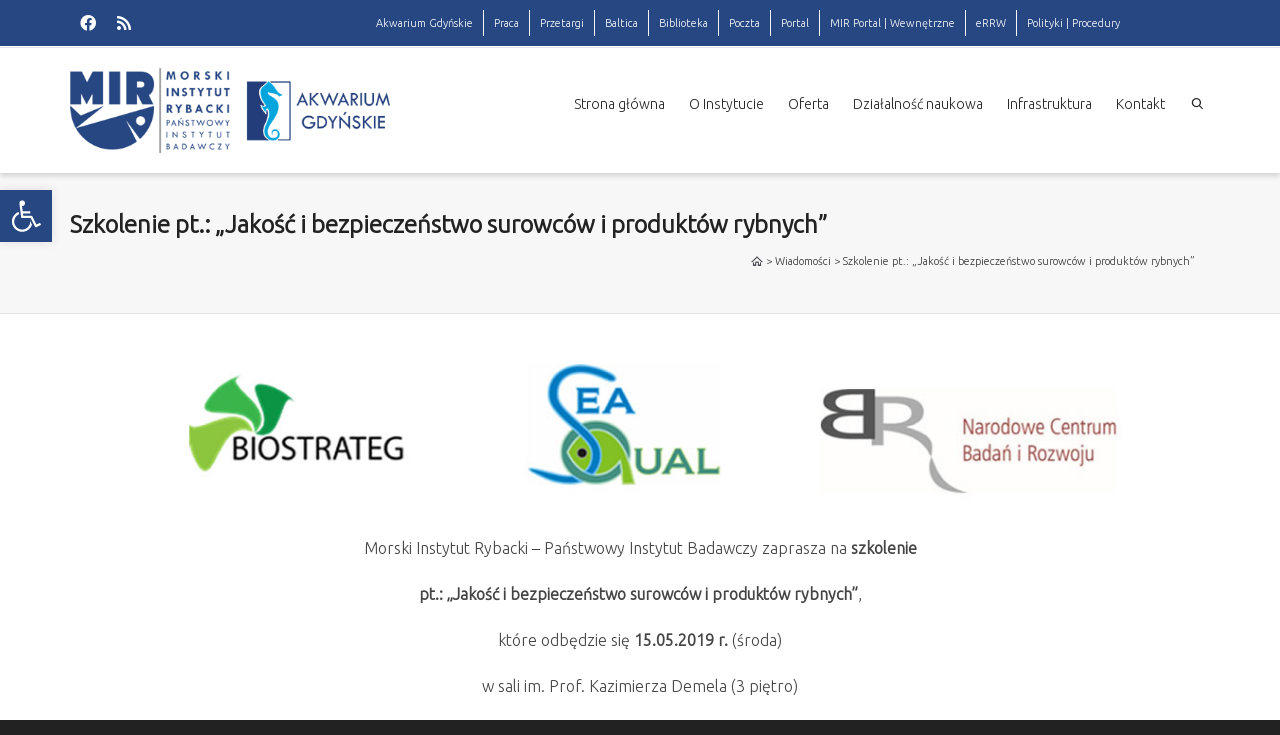

--- FILE ---
content_type: text/html; charset=UTF-8
request_url: https://mir.gdynia.pl/szkolenie-pt-jakosc-i-bezpieczenstwo-surowcow-i-produktow-rybnych/
body_size: 25584
content:
<!DOCTYPE html>
<!--// OPEN HTML //-->
<html lang="pl-PL">
<!--// OPEN HEAD //-->
<head>
<!--// SITE META //-->
<meta charset="UTF-8" />	
<meta name="viewport" content="width=device-width, initial-scale=1.0" />
<!--// PINGBACK //-->
<link rel="pingback" href="https://mir.gdynia.pl/xmlrpc.php" />
<!--// WORDPRESS HEAD HOOK //-->
<title>Szkolenie pt.: „Jakość i bezpieczeństwo surowców i produktów rybnych” &#8211; Morski Instytut Rybacki &#8211; Państwowy Instytut Badawczy</title>
<script>
writeCookie();
function writeCookie()
{
the_cookie = document.cookie;
if( the_cookie ){
if( window.devicePixelRatio >= 2 ){
the_cookie = "pixel_ratio="+window.devicePixelRatio+";"+the_cookie;
document.cookie = the_cookie;
}
}
}
</script>
<meta name='robots' content='max-image-preview:large' />
<link rel="alternate" hreflang="pl" href="https://mir.gdynia.pl/szkolenie-pt-jakosc-i-bezpieczenstwo-surowcow-i-produktow-rybnych/" />
<link rel="alternate" hreflang="x-default" href="https://mir.gdynia.pl/szkolenie-pt-jakosc-i-bezpieczenstwo-surowcow-i-produktow-rybnych/" />
<link rel='dns-prefetch' href='//maps.google.com' />
<link rel='dns-prefetch' href='//fonts.googleapis.com' />
<link rel="alternate" type="application/rss+xml" title="Morski Instytut Rybacki - Państwowy Instytut Badawczy &raquo; Kanał z wpisami" href="https://mir.gdynia.pl/feed/" />
<link rel="alternate" type="application/rss+xml" title="Morski Instytut Rybacki - Państwowy Instytut Badawczy &raquo; Kanał z komentarzami" href="https://mir.gdynia.pl/comments/feed/" />
<link rel="alternate" type="application/rss+xml" title="Morski Instytut Rybacki - Państwowy Instytut Badawczy &raquo; Szkolenie pt.: „Jakość i bezpieczeństwo surowców i produktów rybnych” Kanał z komentarzami" href="https://mir.gdynia.pl/szkolenie-pt-jakosc-i-bezpieczenstwo-surowcow-i-produktow-rybnych/feed/" />
<link rel="alternate" title="oEmbed (JSON)" type="application/json+oembed" href="https://mir.gdynia.pl/wp-json/oembed/1.0/embed?url=https%3A%2F%2Fmir.gdynia.pl%2Fszkolenie-pt-jakosc-i-bezpieczenstwo-surowcow-i-produktow-rybnych%2F" />
<link rel="alternate" title="oEmbed (XML)" type="text/xml+oembed" href="https://mir.gdynia.pl/wp-json/oembed/1.0/embed?url=https%3A%2F%2Fmir.gdynia.pl%2Fszkolenie-pt-jakosc-i-bezpieczenstwo-surowcow-i-produktow-rybnych%2F&#038;format=xml" />
<style id='wp-img-auto-sizes-contain-inline-css' type='text/css'>
img:is([sizes=auto i],[sizes^="auto," i]){contain-intrinsic-size:3000px 1500px}
/*# sourceURL=wp-img-auto-sizes-contain-inline-css */
</style>
<style id='wp-emoji-styles-inline-css' type='text/css'>
img.wp-smiley, img.emoji {
display: inline !important;
border: none !important;
box-shadow: none !important;
height: 1em !important;
width: 1em !important;
margin: 0 0.07em !important;
vertical-align: -0.1em !important;
background: none !important;
padding: 0 !important;
}
/*# sourceURL=wp-emoji-styles-inline-css */
</style>
<link rel='stylesheet' id='wp-block-library-css' href='//mir.gdynia.pl/wp-content/cache/wpfc-minified/ebijp6d/hnbbv.css' type='text/css' media='all' />
<style id='global-styles-inline-css' type='text/css'>
:root{--wp--preset--aspect-ratio--square: 1;--wp--preset--aspect-ratio--4-3: 4/3;--wp--preset--aspect-ratio--3-4: 3/4;--wp--preset--aspect-ratio--3-2: 3/2;--wp--preset--aspect-ratio--2-3: 2/3;--wp--preset--aspect-ratio--16-9: 16/9;--wp--preset--aspect-ratio--9-16: 9/16;--wp--preset--color--black: #000000;--wp--preset--color--cyan-bluish-gray: #abb8c3;--wp--preset--color--white: #ffffff;--wp--preset--color--pale-pink: #f78da7;--wp--preset--color--vivid-red: #cf2e2e;--wp--preset--color--luminous-vivid-orange: #ff6900;--wp--preset--color--luminous-vivid-amber: #fcb900;--wp--preset--color--light-green-cyan: #7bdcb5;--wp--preset--color--vivid-green-cyan: #00d084;--wp--preset--color--pale-cyan-blue: #8ed1fc;--wp--preset--color--vivid-cyan-blue: #0693e3;--wp--preset--color--vivid-purple: #9b51e0;--wp--preset--gradient--vivid-cyan-blue-to-vivid-purple: linear-gradient(135deg,rgb(6,147,227) 0%,rgb(155,81,224) 100%);--wp--preset--gradient--light-green-cyan-to-vivid-green-cyan: linear-gradient(135deg,rgb(122,220,180) 0%,rgb(0,208,130) 100%);--wp--preset--gradient--luminous-vivid-amber-to-luminous-vivid-orange: linear-gradient(135deg,rgb(252,185,0) 0%,rgb(255,105,0) 100%);--wp--preset--gradient--luminous-vivid-orange-to-vivid-red: linear-gradient(135deg,rgb(255,105,0) 0%,rgb(207,46,46) 100%);--wp--preset--gradient--very-light-gray-to-cyan-bluish-gray: linear-gradient(135deg,rgb(238,238,238) 0%,rgb(169,184,195) 100%);--wp--preset--gradient--cool-to-warm-spectrum: linear-gradient(135deg,rgb(74,234,220) 0%,rgb(151,120,209) 20%,rgb(207,42,186) 40%,rgb(238,44,130) 60%,rgb(251,105,98) 80%,rgb(254,248,76) 100%);--wp--preset--gradient--blush-light-purple: linear-gradient(135deg,rgb(255,206,236) 0%,rgb(152,150,240) 100%);--wp--preset--gradient--blush-bordeaux: linear-gradient(135deg,rgb(254,205,165) 0%,rgb(254,45,45) 50%,rgb(107,0,62) 100%);--wp--preset--gradient--luminous-dusk: linear-gradient(135deg,rgb(255,203,112) 0%,rgb(199,81,192) 50%,rgb(65,88,208) 100%);--wp--preset--gradient--pale-ocean: linear-gradient(135deg,rgb(255,245,203) 0%,rgb(182,227,212) 50%,rgb(51,167,181) 100%);--wp--preset--gradient--electric-grass: linear-gradient(135deg,rgb(202,248,128) 0%,rgb(113,206,126) 100%);--wp--preset--gradient--midnight: linear-gradient(135deg,rgb(2,3,129) 0%,rgb(40,116,252) 100%);--wp--preset--font-size--small: 13px;--wp--preset--font-size--medium: 20px;--wp--preset--font-size--large: 36px;--wp--preset--font-size--x-large: 42px;--wp--preset--spacing--20: 0.44rem;--wp--preset--spacing--30: 0.67rem;--wp--preset--spacing--40: 1rem;--wp--preset--spacing--50: 1.5rem;--wp--preset--spacing--60: 2.25rem;--wp--preset--spacing--70: 3.38rem;--wp--preset--spacing--80: 5.06rem;--wp--preset--shadow--natural: 6px 6px 9px rgba(0, 0, 0, 0.2);--wp--preset--shadow--deep: 12px 12px 50px rgba(0, 0, 0, 0.4);--wp--preset--shadow--sharp: 6px 6px 0px rgba(0, 0, 0, 0.2);--wp--preset--shadow--outlined: 6px 6px 0px -3px rgb(255, 255, 255), 6px 6px rgb(0, 0, 0);--wp--preset--shadow--crisp: 6px 6px 0px rgb(0, 0, 0);}:where(.is-layout-flex){gap: 0.5em;}:where(.is-layout-grid){gap: 0.5em;}body .is-layout-flex{display: flex;}.is-layout-flex{flex-wrap: wrap;align-items: center;}.is-layout-flex > :is(*, div){margin: 0;}body .is-layout-grid{display: grid;}.is-layout-grid > :is(*, div){margin: 0;}:where(.wp-block-columns.is-layout-flex){gap: 2em;}:where(.wp-block-columns.is-layout-grid){gap: 2em;}:where(.wp-block-post-template.is-layout-flex){gap: 1.25em;}:where(.wp-block-post-template.is-layout-grid){gap: 1.25em;}.has-black-color{color: var(--wp--preset--color--black) !important;}.has-cyan-bluish-gray-color{color: var(--wp--preset--color--cyan-bluish-gray) !important;}.has-white-color{color: var(--wp--preset--color--white) !important;}.has-pale-pink-color{color: var(--wp--preset--color--pale-pink) !important;}.has-vivid-red-color{color: var(--wp--preset--color--vivid-red) !important;}.has-luminous-vivid-orange-color{color: var(--wp--preset--color--luminous-vivid-orange) !important;}.has-luminous-vivid-amber-color{color: var(--wp--preset--color--luminous-vivid-amber) !important;}.has-light-green-cyan-color{color: var(--wp--preset--color--light-green-cyan) !important;}.has-vivid-green-cyan-color{color: var(--wp--preset--color--vivid-green-cyan) !important;}.has-pale-cyan-blue-color{color: var(--wp--preset--color--pale-cyan-blue) !important;}.has-vivid-cyan-blue-color{color: var(--wp--preset--color--vivid-cyan-blue) !important;}.has-vivid-purple-color{color: var(--wp--preset--color--vivid-purple) !important;}.has-black-background-color{background-color: var(--wp--preset--color--black) !important;}.has-cyan-bluish-gray-background-color{background-color: var(--wp--preset--color--cyan-bluish-gray) !important;}.has-white-background-color{background-color: var(--wp--preset--color--white) !important;}.has-pale-pink-background-color{background-color: var(--wp--preset--color--pale-pink) !important;}.has-vivid-red-background-color{background-color: var(--wp--preset--color--vivid-red) !important;}.has-luminous-vivid-orange-background-color{background-color: var(--wp--preset--color--luminous-vivid-orange) !important;}.has-luminous-vivid-amber-background-color{background-color: var(--wp--preset--color--luminous-vivid-amber) !important;}.has-light-green-cyan-background-color{background-color: var(--wp--preset--color--light-green-cyan) !important;}.has-vivid-green-cyan-background-color{background-color: var(--wp--preset--color--vivid-green-cyan) !important;}.has-pale-cyan-blue-background-color{background-color: var(--wp--preset--color--pale-cyan-blue) !important;}.has-vivid-cyan-blue-background-color{background-color: var(--wp--preset--color--vivid-cyan-blue) !important;}.has-vivid-purple-background-color{background-color: var(--wp--preset--color--vivid-purple) !important;}.has-black-border-color{border-color: var(--wp--preset--color--black) !important;}.has-cyan-bluish-gray-border-color{border-color: var(--wp--preset--color--cyan-bluish-gray) !important;}.has-white-border-color{border-color: var(--wp--preset--color--white) !important;}.has-pale-pink-border-color{border-color: var(--wp--preset--color--pale-pink) !important;}.has-vivid-red-border-color{border-color: var(--wp--preset--color--vivid-red) !important;}.has-luminous-vivid-orange-border-color{border-color: var(--wp--preset--color--luminous-vivid-orange) !important;}.has-luminous-vivid-amber-border-color{border-color: var(--wp--preset--color--luminous-vivid-amber) !important;}.has-light-green-cyan-border-color{border-color: var(--wp--preset--color--light-green-cyan) !important;}.has-vivid-green-cyan-border-color{border-color: var(--wp--preset--color--vivid-green-cyan) !important;}.has-pale-cyan-blue-border-color{border-color: var(--wp--preset--color--pale-cyan-blue) !important;}.has-vivid-cyan-blue-border-color{border-color: var(--wp--preset--color--vivid-cyan-blue) !important;}.has-vivid-purple-border-color{border-color: var(--wp--preset--color--vivid-purple) !important;}.has-vivid-cyan-blue-to-vivid-purple-gradient-background{background: var(--wp--preset--gradient--vivid-cyan-blue-to-vivid-purple) !important;}.has-light-green-cyan-to-vivid-green-cyan-gradient-background{background: var(--wp--preset--gradient--light-green-cyan-to-vivid-green-cyan) !important;}.has-luminous-vivid-amber-to-luminous-vivid-orange-gradient-background{background: var(--wp--preset--gradient--luminous-vivid-amber-to-luminous-vivid-orange) !important;}.has-luminous-vivid-orange-to-vivid-red-gradient-background{background: var(--wp--preset--gradient--luminous-vivid-orange-to-vivid-red) !important;}.has-very-light-gray-to-cyan-bluish-gray-gradient-background{background: var(--wp--preset--gradient--very-light-gray-to-cyan-bluish-gray) !important;}.has-cool-to-warm-spectrum-gradient-background{background: var(--wp--preset--gradient--cool-to-warm-spectrum) !important;}.has-blush-light-purple-gradient-background{background: var(--wp--preset--gradient--blush-light-purple) !important;}.has-blush-bordeaux-gradient-background{background: var(--wp--preset--gradient--blush-bordeaux) !important;}.has-luminous-dusk-gradient-background{background: var(--wp--preset--gradient--luminous-dusk) !important;}.has-pale-ocean-gradient-background{background: var(--wp--preset--gradient--pale-ocean) !important;}.has-electric-grass-gradient-background{background: var(--wp--preset--gradient--electric-grass) !important;}.has-midnight-gradient-background{background: var(--wp--preset--gradient--midnight) !important;}.has-small-font-size{font-size: var(--wp--preset--font-size--small) !important;}.has-medium-font-size{font-size: var(--wp--preset--font-size--medium) !important;}.has-large-font-size{font-size: var(--wp--preset--font-size--large) !important;}.has-x-large-font-size{font-size: var(--wp--preset--font-size--x-large) !important;}
/*# sourceURL=global-styles-inline-css */
</style>
<style id='classic-theme-styles-inline-css' type='text/css'>
/*! This file is auto-generated */
.wp-block-button__link{color:#fff;background-color:#32373c;border-radius:9999px;box-shadow:none;text-decoration:none;padding:calc(.667em + 2px) calc(1.333em + 2px);font-size:1.125em}.wp-block-file__button{background:#32373c;color:#fff;text-decoration:none}
/*# sourceURL=/wp-includes/css/classic-themes.min.css */
</style>
<link rel='stylesheet' id='contact-form-7-css' href='//mir.gdynia.pl/wp-content/cache/wpfc-minified/1f5tjcw0/hnbbv.css' type='text/css' media='all' />
<link rel='stylesheet' id='media-folder-css' href='//mir.gdynia.pl/wp-content/plugins/media-folder/public/css/media-folder-public.css?ver=1.0.0' type='text/css' media='all' />
<link rel='stylesheet' id='wpml-legacy-horizontal-list-0-css' href='//mir.gdynia.pl/wp-content/cache/wpfc-minified/7yij0bra/hnbbv.css' type='text/css' media='all' />
<style id='wpml-legacy-horizontal-list-0-inline-css' type='text/css'>
.wpml-ls-statics-shortcode_actions{background-color:#eeeeee;}.wpml-ls-statics-shortcode_actions, .wpml-ls-statics-shortcode_actions .wpml-ls-sub-menu, .wpml-ls-statics-shortcode_actions a {border-color:#cdcdcd;}.wpml-ls-statics-shortcode_actions a, .wpml-ls-statics-shortcode_actions .wpml-ls-sub-menu a, .wpml-ls-statics-shortcode_actions .wpml-ls-sub-menu a:link, .wpml-ls-statics-shortcode_actions li:not(.wpml-ls-current-language) .wpml-ls-link, .wpml-ls-statics-shortcode_actions li:not(.wpml-ls-current-language) .wpml-ls-link:link {color:#444444;background-color:#ffffff;}.wpml-ls-statics-shortcode_actions .wpml-ls-sub-menu a:hover,.wpml-ls-statics-shortcode_actions .wpml-ls-sub-menu a:focus, .wpml-ls-statics-shortcode_actions .wpml-ls-sub-menu a:link:hover, .wpml-ls-statics-shortcode_actions .wpml-ls-sub-menu a:link:focus {color:#000000;background-color:#eeeeee;}.wpml-ls-statics-shortcode_actions .wpml-ls-current-language > a {color:#444444;background-color:#ffffff;}.wpml-ls-statics-shortcode_actions .wpml-ls-current-language:hover>a, .wpml-ls-statics-shortcode_actions .wpml-ls-current-language>a:focus {color:#000000;background-color:#eeeeee;}
/*# sourceURL=wpml-legacy-horizontal-list-0-inline-css */
</style>
<link rel='stylesheet' id='wpml-menu-item-0-css' href='//mir.gdynia.pl/wp-content/cache/wpfc-minified/d50q531d/hnbbv.css' type='text/css' media='all' />
<style id='wpml-menu-item-0-inline-css' type='text/css'>
.menu-item-language-current { display: none !important; }
/*# sourceURL=wpml-menu-item-0-inline-css */
</style>
<link rel='stylesheet' id='pojo-a11y-css' href='//mir.gdynia.pl/wp-content/cache/wpfc-minified/8beim8bx/hnbbv.css' type='text/css' media='all' />
<link rel='stylesheet' id='cms-navigation-style-base-css' href='//mir.gdynia.pl/wp-content/cache/wpfc-minified/6m9214vo/hnbbv.css' type='text/css' media='screen' />
<link rel='stylesheet' id='cms-navigation-style-css' href='//mir.gdynia.pl/wp-content/cache/wpfc-minified/ehm9nve5/hnbbv.css' type='text/css' media='screen' />
<link rel='stylesheet' id='tablepress-default-css' href='//mir.gdynia.pl/wp-content/cache/wpfc-minified/mmfct48t/hnbbv.css' type='text/css' media='all' />
<link rel='stylesheet' id='tablepress-datatables-buttons-css' href='//mir.gdynia.pl/wp-content/cache/wpfc-minified/m1ibo5fr/hnbbv.css' type='text/css' media='all' />
<link rel='stylesheet' id='tablepress-datatables-fixedheader-css' href='//mir.gdynia.pl/wp-content/cache/wpfc-minified/7c0xl12u/hnbbv.css' type='text/css' media='all' />
<link rel='stylesheet' id='tablepress-datatables-fixedcolumns-css' href='//mir.gdynia.pl/wp-content/cache/wpfc-minified/6mw4prhc/hnbbv.css' type='text/css' media='all' />
<link rel='stylesheet' id='tablepress-datatables-scroll-buttons-css' href='//mir.gdynia.pl/wp-content/cache/wpfc-minified/13nuqi1g/hnbbv.css' type='text/css' media='all' />
<link rel='stylesheet' id='tablepress-responsive-tables-css' href='//mir.gdynia.pl/wp-content/cache/wpfc-minified/f3yjiocm/hnbbv.css' type='text/css' media='all' />
<link rel='stylesheet' id='tablepress-datatables-alphabetsearch-css' href='//mir.gdynia.pl/wp-content/cache/wpfc-minified/qht8de1z/hnbbv.css' type='text/css' media='all' />
<link rel='stylesheet' id='tablepress-datatables-columnfilterwidgets-css' href='//mir.gdynia.pl/wp-content/cache/wpfc-minified/9aojgg10/hnbbv.css' type='text/css' media='all' />
<link rel='stylesheet' id='dante-google-fonts-css' href='https://fonts.googleapis.com/css?family=Ubuntu:300|Ubuntu:300&#038;subset=latin%2Clatin-ext' type='text/css' media='all' />
<link rel='stylesheet' id='bootstrap-css' href='//mir.gdynia.pl/wp-content/cache/wpfc-minified/qwqv2xd0/hnbbv.css' type='text/css' media='all' />
<link rel='stylesheet' id='font-awesome-v5-css' href='//mir.gdynia.pl/wp-content/cache/wpfc-minified/9lypaag1/hnbbv.css' type='text/css' media='all' />
<link rel='stylesheet' id='font-awesome-v4shims-css' href='//mir.gdynia.pl/wp-content/cache/wpfc-minified/7w5wkyoo/hnbbv.css' type='text/css' media='all' />
<link rel='stylesheet' id='ssgizmo-css' href='//mir.gdynia.pl/wp-content/cache/wpfc-minified/8ie7cqu4/hnbbv.css' type='text/css' media='all' />
<link rel='stylesheet' id='sf-main-css' href='//mir.gdynia.pl/wp-content/cache/wpfc-minified/6vpemi8g/hnbbv.css' type='text/css' media='all' />
<link rel='stylesheet' id='sf-responsive-css' href='//mir.gdynia.pl/wp-content/cache/wpfc-minified/c14q6t0/hnbbv.css' type='text/css' media='all' />
<script type="text/javascript" src="https://mir.gdynia.pl/wp-includes/js/jquery/jquery.min.js?ver=3.7.1" id="jquery-core-js"></script>
<script type="text/javascript" src="https://mir.gdynia.pl/wp-includes/js/jquery/jquery-migrate.min.js?ver=3.4.1" id="jquery-migrate-js"></script>
<script type="text/javascript" src="https://mir.gdynia.pl/wp-content/plugins/media-folder/public/js/media-folder-public.js?ver=1.0.0" id="media-folder-js"></script>
<link rel="https://api.w.org/" href="https://mir.gdynia.pl/wp-json/" /><link rel="alternate" title="JSON" type="application/json" href="https://mir.gdynia.pl/wp-json/wp/v2/posts/21151" /><meta name="generator" content="WordPress 6.9" />
<link rel="canonical" href="https://mir.gdynia.pl/szkolenie-pt-jakosc-i-bezpieczenstwo-surowcow-i-produktow-rybnych/" />
<link rel='shortlink' href='https://mir.gdynia.pl/?p=21151' />
<meta name="generator" content="WPML ver:4.8.6 stt:1,41;" />
<style type="text/css">
#pojo-a11y-toolbar .pojo-a11y-toolbar-toggle a{ background-color: #274783;	color: #ffffff;}
#pojo-a11y-toolbar .pojo-a11y-toolbar-overlay, #pojo-a11y-toolbar .pojo-a11y-toolbar-overlay ul.pojo-a11y-toolbar-items.pojo-a11y-links{ border-color: #274783;}
body.pojo-a11y-focusable a:focus{ outline-style: solid !important;	outline-width: 1px !important;	outline-color: #FF0000 !important;}
#pojo-a11y-toolbar{ top: 190px !important;}
#pojo-a11y-toolbar .pojo-a11y-toolbar-overlay{ background-color: #ffffff;}
#pojo-a11y-toolbar .pojo-a11y-toolbar-overlay ul.pojo-a11y-toolbar-items li.pojo-a11y-toolbar-item a, #pojo-a11y-toolbar .pojo-a11y-toolbar-overlay p.pojo-a11y-toolbar-title{ color: #333333;}
#pojo-a11y-toolbar .pojo-a11y-toolbar-overlay ul.pojo-a11y-toolbar-items li.pojo-a11y-toolbar-item a.active{ background-color: #4054b2;	color: #ffffff;}
@media (max-width: 767px) { #pojo-a11y-toolbar { top: 75px !important; } }</style>			<script type="text/javascript">
var ajaxurl = 'https://mir.gdynia.pl/wp-admin/admin-ajax.php';
</script>
<style type="text/css">
body, p, #commentform label, .contact-form label {font-size: 16px;line-height: 22px;}h1 {font-size: 24px;line-height: 34px;}h2 {font-size: 20px;line-height: 30px;}h3, .blog-item .quote-excerpt {font-size: 18px;line-height: 24px;}h4, .body-content.quote, #respond-wrap h3, #respond h3 {font-size: 16px;line-height: 20px;}h5 {font-size: 16px;line-height: 22px;}h6 {font-size: 12px;line-height: 16px;}nav .menu li {font-size: 14px;}::selection, ::-moz-selection {background-color: #1e73be; color: #fff;}.recent-post figure, span.highlighted, span.dropcap4, .loved-item:hover .loved-count, .flickr-widget li, .portfolio-grid li, input[type="submit"], .wpcf7 input.wpcf7-submit[type="submit"], .gform_wrapper input[type="submit"], .mymail-form input[type="submit"], .woocommerce-page nav.woocommerce-pagination ul li span.current, .woocommerce nav.woocommerce-pagination ul li span.current, figcaption .product-added, .woocommerce .wc-new-badge, .yith-wcwl-wishlistexistsbrowse a, .yith-wcwl-wishlistaddedbrowse a, .woocommerce .widget_layered_nav ul li.chosen > *, .woocommerce .widget_layered_nav_filters ul li a, .sticky-post-icon, .fw-video-close:hover {background-color: #1e73be!important; color: #ffffff;}a:hover, a:focus, #sidebar a:hover, .pagination-wrap a:hover, .carousel-nav a:hover, .portfolio-pagination div:hover > i, #footer a:hover, #copyright a, .beam-me-up a:hover span, .portfolio-item .portfolio-item-permalink, .read-more-link, .blog-item .read-more, .blog-item-details a:hover, .author-link, #reply-title small a, #respond .form-submit input:hover, span.dropcap2, .spb_divider.go_to_top a, love-it-wrapper:hover .love-it, .love-it-wrapper:hover span.love-count, .love-it-wrapper .loved, .comments-likes .loved span.love-count, .comments-likes a:hover i, .comments-likes .love-it-wrapper:hover a i, .comments-likes a:hover span, .love-it-wrapper:hover a i, .item-link:hover, #header-translation p a, #swift-slider .flex-caption-large h1 a:hover, .wooslider .slide-title a:hover, .caption-details-inner .details span > a, .caption-details-inner .chart span, .caption-details-inner .chart i, #swift-slider .flex-caption-large .chart i, #breadcrumbs a:hover, .ui-widget-content a:hover, .yith-wcwl-add-button a:hover, #product-img-slider li a.zoom:hover, .woocommerce .star-rating span, .article-body-wrap .share-links a:hover, ul.member-contact li a:hover, .price ins, .bag-product a.remove:hover, .bag-product-title a:hover, #back-to-top:hover,  ul.member-contact li a:hover, .fw-video-link-image:hover i, .ajax-search-results .all-results:hover, .search-result h5 a:hover .ui-state-default a:hover {color: #1e73be;}.carousel-wrap > a:hover, #mobile-menu ul li:hover > a {color: #1e73be!important;}.comments-likes a:hover span, .comments-likes a:hover i {color: #1e73be!important;}.read-more i:before, .read-more em:before {color: #1e73be;}input[type="text"]:focus, input[type="email"]:focus, input[type="tel"]:focus, textarea:focus, .bypostauthor .comment-wrap .comment-avatar,.search-form input:focus, .wpcf7 input:focus, .wpcf7 textarea:focus, .ginput_container input:focus, .ginput_container textarea:focus, .mymail-form input:focus, .mymail-form textarea:focus {border-color: #1e73be!important;}nav .menu ul li:first-child:after,.navigation a:hover > .nav-text, .returning-customer a:hover {border-bottom-color: #1e73be;}nav .menu ul ul li:first-child:after {border-right-color: #1e73be;}.spb_impact_text .spb_call_text {border-left-color: #1e73be;}.spb_impact_text .spb_button span {color: #fff;}#respond .form-submit input#submit {border-color: #e4e4e4;background-color: #ffffff;}#respond .form-submit input#submit:hover {border-color: #1e73be;background-color: #1e73be;color: #ffffff;}.woocommerce .free-badge, .my-account-login-wrap .login-wrap form.login p.form-row input[type="submit"], .woocommerce .my-account-login-wrap form input[type="submit"] {background-color: #2e2e36; color: #ffffff;}a[rel="tooltip"], ul.member-contact li a, .blog-item-details a, .post-info a, a.text-link, .tags-wrap .tags a, .logged-in-as a, .comment-meta-actions .edit-link, .comment-meta-actions .comment-reply, .read-more {border-color: #1e73be;}.super-search-go {border-color: #1e73be!important;}.super-search-go:hover {background: #1e73be!important;border-color: #1e73be!important;}body {color: #444444;}.pagination-wrap a, .search-pagination a {color: #444444;}.layout-boxed #header-search, .layout-boxed #super-search, body > .sf-super-search {background-color: #222222;}body {background-color: #222222;background-size: auto;}#main-container, .tm-toggle-button-wrap a {background-color: #ffffff;}a, .ui-widget-content a {color: #333333;}.pagination-wrap li a:hover, ul.bar-styling li:not(.selected) > a:hover, ul.bar-styling li > .comments-likes:hover, ul.page-numbers li > a:hover, ul.page-numbers li > span.current {color: #ffffff!important;background: #1e73be;border-color: #1e73be;}ul.bar-styling li > .comments-likes:hover * {color: #ffffff!important;}.pagination-wrap li a, .pagination-wrap li span, .pagination-wrap li span.expand, ul.bar-styling li > a, ul.bar-styling li > div, ul.page-numbers li > a, ul.page-numbers li > span, .curved-bar-styling, ul.bar-styling li > form input {border-color: #e4e4e4;}ul.bar-styling li > a, ul.bar-styling li > span, ul.bar-styling li > div, ul.bar-styling li > form input {background-color: #ffffff;}input[type="text"], input[type="password"], input[type="email"], input[type="tel"], textarea, select {border-color: #e4e4e4;background: #f7f7f7;}textarea:focus, input:focus {border-color: #999!important;}.modal-header {background: #f7f7f7;}.recent-post .post-details, .team-member .team-member-position, .portfolio-item h5.portfolio-subtitle, .mini-items .blog-item-details, .standard-post-content .blog-item-details, .masonry-items .blog-item .blog-item-details, .jobs > li .job-date, .search-item-content time, .search-item-content span, .blog-item-details a, .portfolio-details-wrap .date,  .portfolio-details-wrap .tags-link-wrap {color: #222222;}ul.bar-styling li.facebook > a:hover {color: #fff!important;background: #3b5998;border-color: #3b5998;}ul.bar-styling li.twitter > a:hover {color: #fff!important;background: #4099FF;border-color: #4099FF;}ul.bar-styling li.google-plus > a:hover {color: #fff!important;background: #d34836;border-color: #d34836;}ul.bar-styling li.pinterest > a:hover {color: #fff!important;background: #cb2027;border-color: #cb2027;}#header-search input, #header-search a, .super-search-close, #header-search i.ss-search {color: #fff;}#header-search a:hover, .super-search-close:hover {color: #1e73be;}.sf-super-search, .spb_supersearch_widget.asset-bg {background-color: #2e2e36;}.sf-super-search .search-options .ss-dropdown > span, .sf-super-search .search-options input {color: #1e73be; border-bottom-color: #1e73be;}.sf-super-search .search-options .ss-dropdown ul li .fa-check {color: #1e73be;}.sf-super-search-go:hover, .sf-super-search-close:hover { background-color: #1e73be; border-color: #1e73be; color: #ffffff;}#top-bar {background: #274783; color: #ffffff;}#top-bar .tb-welcome {border-color: #f7f7f7;}#top-bar a {color: #ffffff;}#top-bar .menu li {border-left-color: #f7f7f7; border-right-color: #f7f7f7;}#top-bar .menu > li > a, #top-bar .menu > li.parent:after {color: #ffffff;}#top-bar .menu > li > a:hover, #top-bar a:hover {color: #e25109;}#top-bar .show-menu {background-color: #f7f7f7;color: #2e2e36;}#header-languages .current-language {background: #00598b; color: #000000;}#header-section:before, #header .is-sticky .sticky-header, #header-section .is-sticky #main-nav.sticky-header, #header-section.header-6 .is-sticky #header.sticky-header, .ajax-search-wrap {background-color: #ffffff;background: -webkit-gradient(linear, 0% 0%, 0% 100%, from(#ffffff), to(#ffffff));background: -webkit-linear-gradient(top, #ffffff, #ffffff);background: -moz-linear-gradient(top, #ffffff, #ffffff);background: -ms-linear-gradient(top, #ffffff, #ffffff);background: -o-linear-gradient(top, #ffffff, #ffffff);}#logo img {padding-top: 0px;padding-bottom: 0px;}#logo img, #logo img.retina {width: 320px;}#logo {height: 85px!important;}#logo img {height: 85px;min-height:85px;}.header-container > .row, .header-5 header .container > .row, .header-6 header > .container > .row {height: 105px;}@media only screen and (max-width: 991px) {#logo img {max-height:85px;}}.sticky-header-resized #logo {height: 85px!important;}.sticky-header-resized #logo img {height: 85px;}.header-container.sticky-header-resized > .row, .header-5 header .container.sticky-header-resized > .row, .header-6 header > .container.sticky-header-resized > .row, .sticky-header-resized .header-container > .row {height: 105px;}.sticky-header-resized #logo img {width: 320px;}#header-section .header-menu .menu li, #mini-header .header-right nav .menu li {border-left-color: #e4e4e4;}#header-section #main-nav {border-top-color: #e4e4e4;}#top-header {border-bottom-color: #e4e4e4;}#top-header {border-bottom-color: #e4e4e4;}#top-header .th-right > nav .menu li, .ajax-search-wrap:after {border-bottom-color: #e4e4e4;}.header-3 .header-right, .header-4 .header-right, .header-5 .header-right, .header-6 .header-right,  .header-7 .header-right {margin-top: 15px;}.ajax-search-wrap, .ajax-search-results, .search-result-pt .search-result {border-color: #e4e4e4;}.page-content {border-bottom-color: #e4e4e4;}.ajax-search-wrap input[type="text"], .search-result-pt h6, .no-search-results h6, .search-result h5 a {color: #252525;}@media only screen and (max-width: 991px) {
.naked-header #header-section, .naked-header #header-section:before, .naked-header #header .is-sticky .sticky-header, .naked-header .is-sticky #header.sticky-header {background-color: #ffffff;background: -webkit-gradient(linear, 0% 0%, 0% 100%, from(#ffffff), to(#ffffff));background: -webkit-linear-gradient(top, #ffffff, #ffffff);background: -moz-linear-gradient(top, #ffffff, #ffffff);background: -ms-linear-gradient(top, #ffffff, #ffffff);background: -o-linear-gradient(top, #ffffff, #ffffff);}
}nav#main-navigation .menu > li > a span.nav-line {background-color: #00598b;}.show-menu {background-color: #2e2e36;color: #ffffff;}nav .menu > li:before {background: #00598b;}nav .menu .sub-menu .parent > a:after {border-left-color: #00598b;}nav .menu ul.sub-menu {background-color: #FFFFFF;}nav .menu ul.sub-menu li {border-bottom-color: #f0f0f0;border-bottom-style: solid;}nav.mega-menu li .mega .sub .sub-menu, nav.mega-menu li .mega .sub .sub-menu li, nav.mega-menu li .sub-container.non-mega li, nav.mega-menu li .sub li.mega-hdr {border-top-color: #f0f0f0;border-top-style: solid;}nav.mega-menu li .sub li.mega-hdr {border-right-color: #f0f0f0;border-right-style: solid;}nav .menu > li.menu-item > a, nav .menu > li.menu-item.indicator-disabled > a, #menubar-controls a, nav.search-nav .menu>li>a, .naked-header .is-sticky nav .menu > li a {color: #252525;}nav .menu > li.menu-item:hover > a {color: #00598b;}nav .menu ul.sub-menu li.menu-item > a, nav .menu ul.sub-menu li > span, #top-bar nav .menu ul li > a {color: #666666;}nav .menu ul.sub-menu li.menu-item:hover > a {color: #ffffff!important; background: #00598b;}nav .menu li.parent > a:after, nav .menu li.parent > a:after:hover {color: #aaa;}nav .menu li.current-menu-ancestor > a, nav .menu li.current-menu-item > a, #mobile-menu .menu ul li.current-menu-item > a, nav .menu li.current-scroll-item > a {color: #1e73be;}nav .menu ul li.current-menu-ancestor > a, nav .menu ul li.current-menu-item > a {color: #000000; background: #00598b;}#main-nav .header-right ul.menu > li, .wishlist-item {border-left-color: #f0f0f0;}#nav-search, #mini-search {background: #274783;}#nav-search a, #mini-search a {color: #ffffff;}.bag-header, .bag-product, .bag-empty, .wishlist-empty {border-color: #f0f0f0;}.bag-buttons a.sf-button.bag-button, .bag-buttons a.sf-button.wishlist-button, .bag-buttons a.sf-button.guest-button {background-color: #e4e4e4; color: #444444!important;}.bag-buttons a.checkout-button, .bag-buttons a.create-account-button, .woocommerce input.button.alt, .woocommerce .alt-button, .woocommerce button.button.alt, .woocommerce #account_details .login form p.form-row input[type="submit"], #login-form .modal-body form.login p.form-row input[type="submit"] {background: #2e2e36; color: #ffffff;}.woocommerce .button.update-cart-button:hover, .woocommerce #account_details .login form p.form-row input[type="submit"]:hover, #login-form .modal-body form.login p.form-row input[type="submit"]:hover {background: #1e73be; color: #ffffff;}.woocommerce input.button.alt:hover, .woocommerce .alt-button:hover, .woocommerce button.button.alt:hover {background: #1e73be; color: #ffffff;}.shopping-bag:before, nav .menu ul.sub-menu li:first-child:before {border-bottom-color: #00598b;}nav ul.menu > li.menu-item.sf-menu-item-btn > a {background-color: #00598b;color: #252525;}nav ul.menu > li.menu-item.sf-menu-item-btn:hover > a {color: #00598b;background-color: #252525;}#base-promo {background-color: #dd3333;}#base-promo > p, #base-promo.footer-promo-text > a, #base-promo.footer-promo-arrow > a {color: #ffffff;}#base-promo.footer-promo-arrow:hover, #base-promo.footer-promo-text:hover {background-color: #1e73be;color: #ffffff;}#base-promo.footer-promo-arrow:hover > *, #base-promo.footer-promo-text:hover > * {color: #ffffff;}.page-heading {background-color: #f7f7f7;border-bottom-color: #e4e4e4;}.page-heading h1, .page-heading h3 {color: #222222;}#breadcrumbs {color: #333333;}#breadcrumbs a, #breadcrumb i {color: #333333;}body, input[type="text"], input[type="password"], input[type="email"], textarea, select, .ui-state-default a {color: #444444;}h1, h1 a {color: #000000;}h2, h2 a {color: #000000;}h3, h3 a {color: #000000;}h4, h4 a, .carousel-wrap > a {color: #000000;}h5, h5 a {color: #000000;}h6, h6 a {color: #000000;}.spb_impact_text .spb_call_text, .impact-text, .impact-text-large {color: #000000;}.read-more i, .read-more em {color: transparent;}.pb-border-bottom, .pb-border-top, .read-more-button {border-color: #e4e4e4;}#swift-slider ul.slides {background: #2e2e36;}#swift-slider .flex-caption .flex-caption-headline {background: #ffffff;}#swift-slider .flex-caption .flex-caption-details .caption-details-inner {background: #ffffff; border-bottom: #e4e4e4}#swift-slider .flex-caption-large, #swift-slider .flex-caption-large h1 a {color: #ffffff;}#swift-slider .flex-caption h4 i {line-height: 20px;}#swift-slider .flex-caption-large .comment-chart i {color: #ffffff;}#swift-slider .flex-caption-large .loveit-chart span {color: #1e73be;}#swift-slider .flex-caption-large a {color: #1e73be;}#swift-slider .flex-caption .comment-chart i, #swift-slider .flex-caption .comment-chart span {color: #2e2e36;}figure.animated-overlay figcaption {background-color: #1e73be;}
figure.animated-overlay figcaption {background-color: rgba(30,115,190, 0.60);}figure.animated-overlay figcaption .thumb-info h4, figure.animated-overlay figcaption .thumb-info h5, figcaption .thumb-info-excerpt p {color: #ffffff;}figure.animated-overlay figcaption .thumb-info i {background: #2e2e36; color: #ffffff;}figure:hover .overlay {box-shadow: inset 0 0 0 500px #1e73be;}h4.spb-heading span:before, h4.spb-heading span:after, h3.spb-heading span:before, h3.spb-heading span:after, h4.lined-heading span:before, h4.lined-heading span:after {border-color: #e4e4e4}h4.spb-heading:before, h3.spb-heading:before, h4.lined-heading:before {border-top-color: #e4e4e4}.spb_parallax_asset h4.spb-heading {border-bottom-color: #000000}.testimonials.carousel-items li .testimonial-text {background-color: #f7f7f7;}.sidebar .widget-heading h4 {color: #000000;}.widget ul li, .widget.widget_lip_most_loved_widget li {border-color: #e4e4e4;}.widget.widget_lip_most_loved_widget li {background: #ffffff; border-color: #e4e4e4;}.widget_lip_most_loved_widget .loved-item > span {color: #222222;}.widget_search form input {background: #ffffff;}.widget .wp-tag-cloud li a {background: #f7f7f7; border-color: #e4e4e4;}.widget .tagcloud a:hover, .widget ul.wp-tag-cloud li:hover > a {background-color: #1e73be; color: #ffffff;}.loved-item .loved-count > i {color: #444444;background: #e4e4e4;}.subscribers-list li > a.social-circle {color: #ffffff;background: #2e2e36;}.subscribers-list li:hover > a.social-circle {color: #fbfbfb;background: #1e73be;}.sidebar .widget_categories ul > li a, .sidebar .widget_archive ul > li a, .sidebar .widget_nav_menu ul > li a, .sidebar .widget_meta ul > li a, .sidebar .widget_recent_entries ul > li, .widget_product_categories ul > li a, .widget_layered_nav ul > li a {color: #333333;}.sidebar .widget_categories ul > li a:hover, .sidebar .widget_archive ul > li a:hover, .sidebar .widget_nav_menu ul > li a:hover, .widget_nav_menu ul > li.current-menu-item a, .sidebar .widget_meta ul > li a:hover, .sidebar .widget_recent_entries ul > li a:hover, .widget_product_categories ul > li a:hover, .widget_layered_nav ul > li a:hover {color: #1e73be;}#calendar_wrap caption {border-bottom-color: #2e2e36;}.sidebar .widget_calendar tbody tr > td a {color: #ffffff;background-color: #2e2e36;}.sidebar .widget_calendar tbody tr > td a:hover {background-color: #1e73be;}.sidebar .widget_calendar tfoot a {color: #2e2e36;}.sidebar .widget_calendar tfoot a:hover {color: #1e73be;}.widget_calendar #calendar_wrap, .widget_calendar th, .widget_calendar tbody tr > td, .widget_calendar tbody tr > td.pad {border-color: #e4e4e4;}.widget_sf_infocus_widget .infocus-item h5 a {color: #2e2e36;}.widget_sf_infocus_widget .infocus-item h5 a:hover {color: #1e73be;}.sidebar .widget hr {border-color: #e4e4e4;}.widget ul.flickr_images li a:after, .portfolio-grid li a:after {color: #ffffff;}.slideout-filter .select:after {background: #ffffff;}.slideout-filter ul li a {color: #ffffff;}.slideout-filter ul li a:hover {color: #1e73be;}.slideout-filter ul li.selected a {color: #ffffff;background: #1e73be;}ul.portfolio-filter-tabs li.selected a {background: #f7f7f7;}.spb_blog_widget .filter-wrap {background-color: #222;}.portfolio-item {border-bottom-color: #e4e4e4;}.masonry-items .portfolio-item-details {background: #f7f7f7;}.spb_portfolio_carousel_widget .portfolio-item {background: #ffffff;}.spb_portfolio_carousel_widget .portfolio-item h4.portfolio-item-title a > i {line-height: 20px;}.masonry-items .blog-item .blog-details-wrap:before {background-color: #f7f7f7;}.masonry-items .portfolio-item figure {border-color: #e4e4e4;}.portfolio-details-wrap span span {color: #666;}.share-links > a:hover {color: #1e73be;}.blog-aux-options li.selected a {background: #1e73be;border-color: #1e73be;color: #ffffff;}.blog-filter-wrap .aux-list li:hover {border-bottom-color: transparent;}.blog-filter-wrap .aux-list li:hover a {color: #ffffff;background: #1e73be;}.mini-blog-item-wrap, .mini-items .mini-alt-wrap, .mini-items .mini-alt-wrap .quote-excerpt, .mini-items .mini-alt-wrap .link-excerpt, .masonry-items .blog-item .quote-excerpt, .masonry-items .blog-item .link-excerpt, .standard-post-content .quote-excerpt, .standard-post-content .link-excerpt, .timeline, .post-info, .body-text .link-pages, .page-content .link-pages {border-color: #e4e4e4;}.post-info, .article-body-wrap .share-links .share-text, .article-body-wrap .share-links a {color: #222222;}.standard-post-date {background: #e4e4e4;}.standard-post-content {background: #f7f7f7;}.format-quote .standard-post-content:before, .standard-post-content.no-thumb:before {border-left-color: #f7f7f7;}.search-item-img .img-holder {background: #f7f7f7;border-color:#e4e4e4;}.masonry-items .blog-item .masonry-item-wrap {background: #f7f7f7;}.mini-items .blog-item-details, .share-links, .single-portfolio .share-links, .single .pagination-wrap, ul.portfolio-filter-tabs li a {border-color: #e4e4e4;}.related-item figure {background-color: #2e2e36; color: #ffffff}.required {color: #ee3c59;}.comments-likes a i, .comments-likes a span, .comments-likes .love-it-wrapper a i, .comments-likes span.love-count, .share-links ul.bar-styling > li > a {color: #222222;}#respond .form-submit input:hover {color: #fff!important;}.recent-post {background: #ffffff;}.recent-post .post-item-details {border-top-color: #e4e4e4;color: #e4e4e4;}.post-item-details span, .post-item-details a, .post-item-details .comments-likes a i, .post-item-details .comments-likes a span {color: #222222;}.sf-button.accent {color: #ffffff; background-color: #1e73be;}.sf-button.sf-icon-reveal.accent {color: #ffffff!important; background-color: #1e73be!important;}.sf-button.accent:hover {background-color: #2e2e36;color: #ffffff;}a.sf-button, a.sf-button:hover, #footer a.sf-button:hover {background-image: none;color: #fff!important;}a.sf-button.gold, a.sf-button.gold:hover, a.sf-button.lightgrey, a.sf-button.lightgrey:hover, a.sf-button.white, a.sf-button.white:hover {color: #222!important;}a.sf-button.transparent-dark {color: #444444!important;}a.sf-button.transparent-light:hover, a.sf-button.transparent-dark:hover {color: #1e73be!important;} input[type="submit"], .wpcf7 input.wpcf7-submit[type="submit"], .gform_wrapper input[type="submit"], .mymail-form input[type="submit"] {color: #fff;}input[type="submit"]:hover, .wpcf7 input.wpcf7-submit[type="submit"]:hover, .gform_wrapper input[type="submit"]:hover, .mymail-form input[type="submit"]:hover {background-color: #2e2e36!important;color: #ffffff;}input[type="text"], input[type="email"], input[type="password"], textarea, select, .wpcf7 input[type="text"], .wpcf7 input[type="email"], .wpcf7 textarea, .wpcf7 select, .ginput_container input[type="text"], .ginput_container input[type="email"], .ginput_container textarea, .ginput_container select, .mymail-form input[type="text"], .mymail-form input[type="email"], .mymail-form textarea, .mymail-form select {background: #f7f7f7; border-color: #e4e4e4;}.sf-icon {color: #1dc6df;}.sf-icon-cont {border-color: rgba(29,198,223,0.5);}.sf-icon-cont:hover, .sf-hover .sf-icon-cont, .sf-icon-box[class*="icon-box-boxed-"] .sf-icon-cont, .sf-hover .sf-icon-box-hr {background-color: #1dc6df;}.sf-icon-box[class*="sf-icon-box-boxed-"] .sf-icon-cont:after {border-top-color: #1dc6df;border-left-color: #1dc6df;}.sf-icon-cont:hover .sf-icon, .sf-hover .sf-icon-cont .sf-icon, .sf-icon-box.sf-icon-box-boxed-one .sf-icon, .sf-icon-box.sf-icon-box-boxed-three .sf-icon {color: #ffffff;}.sf-icon-box-animated .front {background: #f7f7f7; border-color: #e4e4e4;}.sf-icon-box-animated .front h3 {color: #444444!important;}.sf-icon-box-animated .back {background: #1e73be; border-color: #1e73be;}.sf-icon-box-animated .back, .sf-icon-box-animated .back h3 {color: #ffffff!important;}.sf-icon-accent.sf-icon-cont, .sf-icon-accent > i, i.sf-icon-accent {color: #1e73be;}.sf-icon-cont.sf-icon-accent {border-color: #1e73be;}.sf-icon-cont.sf-icon-accent:hover, .sf-hover .sf-icon-cont.sf-icon-accent, .sf-icon-box[class*="icon-box-boxed-"] .sf-icon-cont.sf-icon-accent, .sf-hover .sf-icon-box-hr.sf-icon-accent {background-color: #1e73be;}.sf-icon-box[class*="sf-icon-box-boxed-"] .sf-icon-cont.sf-icon-accent:after {border-top-color: #1e73be;border-left-color: #1e73be;}.sf-icon-cont.sf-icon-accent:hover .sf-icon, .sf-hover .sf-icon-cont.sf-icon-accent .sf-icon, .sf-icon-box.sf-icon-box-boxed-one.sf-icon-accent .sf-icon, .sf-icon-box.sf-icon-box-boxed-three.sf-icon-accent .sf-icon {color: #ffffff;}.sf-icon-secondary-accent.sf-icon-cont, .sf-icon-secondary-accent > i, i.sf-icon-secondary-accent {color: #2e2e36;}.sf-icon-cont.sf-icon-secondary-accent {border-color: #2e2e36;}.sf-icon-cont.sf-icon-secondary-accent:hover, .sf-hover .sf-icon-cont.sf-icon-secondary-accent, .sf-icon-box[class*="icon-box-boxed-"] .sf-icon-cont.sf-icon-secondary-accent, .sf-hover .sf-icon-box-hr.sf-icon-secondary-accent {background-color: #2e2e36;}.sf-icon-box[class*="sf-icon-box-boxed-"] .sf-icon-cont.sf-icon-secondary-accent:after {border-top-color: #2e2e36;border-left-color: #2e2e36;}.sf-icon-cont.sf-icon-secondary-accent:hover .sf-icon, .sf-hover .sf-icon-cont.sf-icon-secondary-accent .sf-icon, .sf-icon-box.sf-icon-box-boxed-one.sf-icon-secondary-accent .sf-icon, .sf-icon-box.sf-icon-box-boxed-three.sf-icon-secondary-accent .sf-icon {color: #ffffff;}.sf-icon-box-animated .back.sf-icon-secondary-accent {background: #2e2e36; border-color: #2e2e36;}.sf-icon-box-animated .back.sf-icon-secondary-accent, .sf-icon-box-animated .back.sf-icon-secondary-accent h3 {color: #ffffff!important;}.sf-icon-icon-one.sf-icon-cont, .sf-icon-icon-one > i, i.sf-icon-icon-one {color: #FF9900;}.sf-icon-cont.sf-icon-icon-one {border-color: #FF9900;}.sf-icon-cont.sf-icon-icon-one:hover, .sf-hover .sf-icon-cont.sf-icon-icon-one, .sf-icon-box[class*="icon-box-boxed-"] .sf-icon-cont.sf-icon-icon-one, .sf-hover .sf-icon-box-hr.sf-icon-icon-one {background-color: #FF9900;}.sf-icon-box[class*="sf-icon-box-boxed-"] .sf-icon-cont.sf-icon-icon-one:after {border-top-color: #FF9900;border-left-color: #FF9900;}.sf-icon-cont.sf-icon-icon-one:hover .sf-icon, .sf-hover .sf-icon-cont.sf-icon-icon-one .sf-icon, .sf-icon-box.sf-icon-box-boxed-one.sf-icon-icon-one .sf-icon, .sf-icon-box.sf-icon-box-boxed-three.sf-icon-icon-one .sf-icon {color: #ffffff;}.sf-icon-box-animated .back.sf-icon-icon-one {background: #FF9900; border-color: #FF9900;}.sf-icon-box-animated .back.sf-icon-icon-one, .sf-icon-box-animated .back.sf-icon-icon-one h3 {color: #ffffff!important;}.sf-icon-icon-two.sf-icon-cont, .sf-icon-icon-two > i, i.sf-icon-icon-two {color: #339933;}.sf-icon-cont.sf-icon-icon-two {border-color: #339933;}.sf-icon-cont.sf-icon-icon-two:hover, .sf-hover .sf-icon-cont.sf-icon-icon-two, .sf-icon-box[class*="icon-box-boxed-"] .sf-icon-cont.sf-icon-icon-two, .sf-hover .sf-icon-box-hr.sf-icon-icon-two {background-color: #339933;}.sf-icon-box[class*="sf-icon-box-boxed-"] .sf-icon-cont.sf-icon-icon-two:after {border-top-color: #339933;border-left-color: #339933;}.sf-icon-cont.sf-icon-icon-two:hover .sf-icon, .sf-hover .sf-icon-cont.sf-icon-icon-two .sf-icon, .sf-icon-box.sf-icon-box-boxed-one.sf-icon-icon-two .sf-icon, .sf-icon-box.sf-icon-box-boxed-three.sf-icon-icon-two .sf-icon {color: #ffffff;}.sf-icon-box-animated .back.sf-icon-icon-two {background: #339933; border-color: #339933;}.sf-icon-box-animated .back.sf-icon-icon-two, .sf-icon-box-animated .back.sf-icon-icon-two h3 {color: #ffffff!important;}.sf-icon-icon-three.sf-icon-cont, .sf-icon-icon-three > i, i.sf-icon-icon-three {color: #cccccc;}.sf-icon-cont.sf-icon-icon-three {border-color: #cccccc;}.sf-icon-cont.sf-icon-icon-three:hover, .sf-hover .sf-icon-cont.sf-icon-icon-three, .sf-icon-box[class*="icon-box-boxed-"] .sf-icon-cont.sf-icon-icon-three, .sf-hover .sf-icon-box-hr.sf-icon-icon-three {background-color: #cccccc;}.sf-icon-box[class*="sf-icon-box-boxed-"] .sf-icon-cont.sf-icon-icon-three:after {border-top-color: #cccccc;border-left-color: #cccccc;}.sf-icon-cont.sf-icon-icon-three:hover .sf-icon, .sf-hover .sf-icon-cont.sf-icon-icon-three .sf-icon, .sf-icon-box.sf-icon-box-boxed-one.sf-icon-icon-three .sf-icon, .sf-icon-box.sf-icon-box-boxed-three.sf-icon-icon-three .sf-icon {color: #222222;}.sf-icon-box-animated .back.sf-icon-icon-three {background: #cccccc; border-color: #cccccc;}.sf-icon-box-animated .back.sf-icon-icon-three, .sf-icon-box-animated .back.sf-icon-icon-three h3 {color: #222222!important;}.sf-icon-icon-four.sf-icon-cont, .sf-icon-icon-four > i, i.sf-icon-icon-four {color: #6633ff;}.sf-icon-cont.sf-icon-icon-four {border-color: #6633ff;}.sf-icon-cont.sf-icon-icon-four:hover, .sf-hover .sf-icon-cont.sf-icon-icon-four, .sf-icon-box[class*="icon-box-boxed-"] .sf-icon-cont.sf-icon-icon-four, .sf-hover .sf-icon-box-hr.sf-icon-icon-four {background-color: #6633ff;}.sf-icon-box[class*="sf-icon-box-boxed-"] .sf-icon-cont.sf-icon-icon-four:after {border-top-color: #6633ff;border-left-color: #6633ff;}.sf-icon-cont.sf-icon-icon-four:hover .sf-icon, .sf-hover .sf-icon-cont.sf-icon-icon-four .sf-icon, .sf-icon-box.sf-icon-box-boxed-one.sf-icon-icon-four .sf-icon, .sf-icon-box.sf-icon-box-boxed-three.sf-icon-icon-four .sf-icon {color: #ffffff;}.sf-icon-box-animated .back.sf-icon-icon-four {background: #6633ff; border-color: #6633ff;}.sf-icon-box-animated .back.sf-icon-icon-four, .sf-icon-box-animated .back.sf-icon-icon-four h3 {color: #ffffff!important;}span.dropcap3 {background: #000;color: #fff;}span.dropcap4 {color: #fff;}.spb_divider, .spb_divider.go_to_top_icon1, .spb_divider.go_to_top_icon2, .testimonials > li, .jobs > li, .spb_impact_text, .tm-toggle-button-wrap, .tm-toggle-button-wrap a, .portfolio-details-wrap, .spb_divider.go_to_top a, .impact-text-wrap, .widget_search form input, .asset-bg.spb_divider {border-color: #e4e4e4;}.spb_divider.go_to_top_icon1 a, .spb_divider.go_to_top_icon2 a {background: #ffffff;}.spb_tabs .ui-tabs .ui-tabs-panel, .spb_content_element .ui-tabs .ui-tabs-nav, .ui-tabs .ui-tabs-nav li {border-color: #e4e4e4;}.spb_tabs .ui-tabs .ui-tabs-panel, .ui-tabs .ui-tabs-nav li.ui-tabs-active a {background: #ffffff!important;}.spb_tabs .nav-tabs li a, .nav-tabs>li.active>a, .nav-tabs>li.active>a:hover, .nav-tabs>li.active>a:focus, .spb_accordion .spb_accordion_section, .spb_tour .nav-tabs li a {border-color: #e4e4e4;}.spb_tabs .nav-tabs li.active a, .spb_tour .nav-tabs li.active a, .spb_accordion .spb_accordion_section > h3.ui-state-active a {background-color: #f7f7f7;}.spb_tour .ui-tabs .ui-tabs-nav li a {border-color: #e4e4e4;}.spb_tour.span3 .ui-tabs .ui-tabs-nav li {border-color: #e4e4e4!important;}.toggle-wrap .spb_toggle, .spb_toggle_content {border-color: #e4e4e4;}.toggle-wrap .spb_toggle:hover {color: #1e73be;}.ui-accordion h3.ui-accordion-header .ui-icon {color: #444444;}.ui-accordion h3.ui-accordion-header.ui-state-active:hover a, .ui-accordion h3.ui-accordion-header:hover .ui-icon {color: #1e73be;}blockquote.pullquote {border-color: #1e73be;}.borderframe img {border-color: #eeeeee;}.labelled-pricing-table .column-highlight {background-color: #fff;}.labelled-pricing-table .pricing-table-label-row, .labelled-pricing-table .pricing-table-row {background: #f7f7f7;}.labelled-pricing-table .alt-row {background: #fff;}.labelled-pricing-table .pricing-table-price {background: #e4e4e4;}.labelled-pricing-table .pricing-table-package {background: #f7f7f7;}.labelled-pricing-table .lpt-button-wrap {background: #e4e4e4;}.labelled-pricing-table .lpt-button-wrap a.accent {background: #222!important;}.labelled-pricing-table .column-highlight .lpt-button-wrap {background: transparent!important;}.labelled-pricing-table .column-highlight .lpt-button-wrap a.accent {background: #1e73be!important;}.column-highlight .pricing-table-price {color: #fff;background: #00AEEF;border-bottom-color: #00AEEF;}.column-highlight .pricing-table-package {background: #B4E5F8;}.column-highlight .pricing-table-details {background: #E1F3FA;}.spb_box_text.coloured .box-content-wrap {background: #fb3c2d;color: #fff;}.spb_box_text.whitestroke .box-content-wrap {background-color: #fff;border-color: #e4e4e4;}.client-item figure {border-color: #e4e4e4;}.client-item figure:hover {border-color: #333;}ul.member-contact li a:hover {color: #333;}.testimonials.carousel-items li .testimonial-text {border-color: #e4e4e4;}.testimonials.carousel-items li .testimonial-text:after {border-left-color: #e4e4e4;border-top-color: #e4e4e4;}.team-member figure figcaption {background: #f7f7f7;}.horizontal-break {background-color: #e4e4e4;}.progress .bar {background-color: #1e73be;}.progress.standard .bar {background: #1e73be;}.progress-bar-wrap .progress-value {color: #1e73be;}.asset-bg-detail {background:#ffffff;border-color:#e4e4e4;}#footer {background: #252525;}#footer, #footer p {color: #cccccc;}#footer h6 {color: #cccccc;}#footer a {color: #cccccc;}#footer .widget ul li, #footer .widget_categories ul, #footer .widget_archive ul, #footer .widget_nav_menu ul, #footer .widget_recent_comments ul, #footer .widget_meta ul, #footer .widget_recent_entries ul, #footer .widget_product_categories ul {border-color: #333333;}#copyright {background-color: #252525;border-top-color: #333333;}#copyright p {color: #999999;}#copyright a {color: #ffffff;}#copyright a:hover {color: #e4e4e4;}#copyright nav .menu li {border-left-color: #333333;}#footer .widget_calendar #calendar_wrap, #footer .widget_calendar th, #footer .widget_calendar tbody tr > td, #footer .widget_calendar tbody tr > td.pad {border-color: #333333;}.widget input[type="email"] {background: #f7f7f7; color: #999}#footer .widget hr {border-color: #333333;}.woocommerce nav.woocommerce-pagination ul li a, .woocommerce nav.woocommerce-pagination ul li span, .modal-body .comment-form-rating, .woocommerce form .form-row input.input-text, ul.checkout-process, #billing .proceed, ul.my-account-nav > li, .woocommerce #payment, .woocommerce-checkout p.thank-you, .woocommerce .order_details, .woocommerce-page .order_details, .woocommerce ul.products li.product figure figcaption .yith-wcwl-add-to-wishlist, #product-accordion .panel, .review-order-wrap { border-color: #e4e4e4 ;}nav.woocommerce-pagination ul li span.current, nav.woocommerce-pagination ul li a:hover {background:#1e73be!important;border-color:#1e73be;color: #ffffff!important;}.woocommerce-account p.myaccount_address, .woocommerce-account .page-content h2, p.no-items, #order_review table.shop_table, #payment_heading, .returning-customer a {border-bottom-color: #e4e4e4;}.woocommerce .products ul, .woocommerce ul.products, .woocommerce-page .products ul, .woocommerce-page ul.products, p.no-items {border-top-color: #e4e4e4;}.woocommerce-ordering .woo-select, .variations_form .woo-select, .add_review a, .woocommerce .quantity, .woocommerce-page .quantity, .woocommerce .coupon input.apply-coupon, .woocommerce table.shop_table tr td.product-remove .remove, .woocommerce .button.update-cart-button, .shipping-calculator-form .woo-select, .woocommerce .shipping-calculator-form .update-totals-button button, .woocommerce #billing_country_field .woo-select, .woocommerce #shipping_country_field .woo-select, .woocommerce #review_form #respond .form-submit input, .woocommerce form .form-row input.input-text, .woocommerce table.my_account_orders .order-actions .button, .woocommerce #payment div.payment_box, .woocommerce .widget_price_filter .price_slider_amount .button, .woocommerce.widget .buttons a, .load-more-btn {background: #f7f7f7; color: #2e2e36}.woocommerce-page nav.woocommerce-pagination ul li span.current, .woocommerce nav.woocommerce-pagination ul li span.current { color: #ffffff;}li.product figcaption a.product-added {color: #ffffff;}.woocommerce ul.products li.product figure figcaption, .yith-wcwl-add-button a, ul.products li.product a.quick-view-button, .yith-wcwl-add-to-wishlist, .woocommerce form.cart button.single_add_to_cart_button, .woocommerce p.cart a.single_add_to_cart_button, .lost_reset_password p.form-row input[type="submit"], .track_order p.form-row input[type="submit"], .change_password_form p input[type="submit"], .woocommerce form.register input[type="submit"], .woocommerce .wishlist_table tr td.product-add-to-cart a, .woocommerce input.button[name="save_address"], .woocommerce .woocommerce-message a.button {background: #f7f7f7;}.woocommerce ul.products li.product figure figcaption .shop-actions > a, .woocommerce .wishlist_table tr td.product-add-to-cart a {color: #444444;}.woocommerce ul.products li.product figure figcaption .shop-actions > a.product-added, .woocommerce ul.products li.product figure figcaption .shop-actions > a.product-added:hover {color: #ffffff;}ul.products li.product .product-details .posted_in a {color: #222222;}.woocommerce ul.products li.product figure figcaption .shop-actions > a:hover, ul.products li.product .product-details .posted_in a:hover {color: #1e73be;}.woocommerce form.cart button.single_add_to_cart_button, .woocommerce p.cart a.single_add_to_cart_button, .woocommerce input[name="save_account_details"] { background: #f7f7f7!important; color: #444444 ;}
.woocommerce form.cart button.single_add_to_cart_button:disabled, .woocommerce form.cart button.single_add_to_cart_button:disabled[disabled] { background: #f7f7f7!important; color: #444444 ;}
.woocommerce form.cart button.single_add_to_cart_button:hover, .woocommerce .button.checkout-button, .woocommerce .wc-proceed-to-checkout > a.checkout-button { background: #1e73be!important; color: #ffffff ;}
.woocommerce p.cart a.single_add_to_cart_button:hover, .woocommerce .button.checkout-button:hover, .woocommerce .wc-proceed-to-checkout > a.checkout-button:hover {background: #2e2e36!important; color: #1e73be!important;}.woocommerce table.shop_table tr td.product-remove .remove:hover, .woocommerce .coupon input.apply-coupon:hover, .woocommerce .shipping-calculator-form .update-totals-button button:hover, .woocommerce .quantity .plus:hover, .woocommerce .quantity .minus:hover, .add_review a:hover, .woocommerce #review_form #respond .form-submit input:hover, .lost_reset_password p.form-row input[type="submit"]:hover, .track_order p.form-row input[type="submit"]:hover, .change_password_form p input[type="submit"]:hover, .woocommerce table.my_account_orders .order-actions .button:hover, .woocommerce .widget_price_filter .price_slider_amount .button:hover, .woocommerce.widget .buttons a:hover, .woocommerce .wishlist_table tr td.product-add-to-cart a:hover, .woocommerce input.button[name="save_address"]:hover, .woocommerce input[name="apply_coupon"]:hover, .woocommerce button[name="apply_coupon"]:hover, .woocommerce .cart input[name="update_cart"]:hover, .woocommerce form.register input[type="submit"]:hover, .woocommerce form.cart button.single_add_to_cart_button:hover, .woocommerce form.cart .yith-wcwl-add-to-wishlist a:hover, .load-more-btn:hover, .woocommerce-account input[name="change_password"]:hover {background: #1e73be; color: #ffffff;}.woocommerce-MyAccount-navigation li {border-color: #e4e4e4;}.woocommerce-MyAccount-navigation li.is-active a, .woocommerce-MyAccount-navigation li a:hover {color: #444444;}.woocommerce #account_details .login, .woocommerce #account_details .login h4.lined-heading span, .my-account-login-wrap .login-wrap, .my-account-login-wrap .login-wrap h4.lined-heading span, .woocommerce div.product form.cart table div.quantity {background: #f7f7f7;}.woocommerce .help-bar ul li a:hover, .woocommerce .continue-shopping:hover, .woocommerce .address .edit-address:hover, .my_account_orders td.order-number a:hover, .product_meta a.inline:hover { border-bottom-color: #1e73be;}.woocommerce .order-info, .woocommerce .order-info mark {background: #1e73be; color: #ffffff;}.woocommerce #payment div.payment_box:after {border-bottom-color: #f7f7f7;}.woocommerce .widget_price_filter .price_slider_wrapper .ui-widget-content {background: #e4e4e4;}.woocommerce .widget_price_filter .ui-slider-horizontal .ui-slider-range {background: #f7f7f7;}.yith-wcwl-wishlistexistsbrowse a:hover, .yith-wcwl-wishlistaddedbrowse a:hover {color: #ffffff;}.woocommerce ul.products li.product .price, .woocommerce div.product p.price {color: #444444;}.woocommerce ul.products li.product-category .product-cat-info {background: #e4e4e4;}.woocommerce ul.products li.product-category .product-cat-info:before {border-bottom-color:#e4e4e4;}.woocommerce ul.products li.product-category a:hover .product-cat-info {background: #1e73be; color: #ffffff;}.woocommerce ul.products li.product-category a:hover .product-cat-info h3 {color: #ffffff!important;}.woocommerce ul.products li.product-category a:hover .product-cat-info:before {border-bottom-color:#1e73be;}.woocommerce input[name="apply_coupon"], .woocommerce button[name="apply_coupon"], .woocommerce .cart input[name="update_cart"], .woocommerce .shipping-calc-wrap button[name="calc_shipping"], .woocommerce-account input[name="change_password"] {background: #f7f7f7!important; color: #2e2e36!important}.woocommerce input[name="apply_coupon"]:hover, .woocommerce button[name="apply_coupon"]:hover, .woocommerce .cart input[name="update_cart"]:hover, .woocommerce .shipping-calc-wrap button[name="calc_shipping"]:hover, .woocommerce-account input[name="change_password"]:hover, .woocommerce input[name="save_account_details"]:hover {background: #1e73be!important; color: #ffffff!important;}#buddypress .activity-meta a, #buddypress .acomment-options a, #buddypress #member-group-links li a {border-color: #e4e4e4;}#buddypress .activity-meta a:hover, #buddypress .acomment-options a:hover, #buddypress #member-group-links li a:hover {border-color: #1e73be;}#buddypress .activity-header a, #buddypress .activity-read-more a {border-color: #1e73be;}#buddypress #members-list .item-meta .activity, #buddypress .activity-header p {color: #222222;}#buddypress .pagination-links span, #buddypress .load-more.loading a {background-color: #1e73be;color: #ffffff;border-color: #1e73be;}span.bbp-admin-links a, li.bbp-forum-info .bbp-forum-content {color: #222222;}span.bbp-admin-links a:hover {color: #1e73be;}.bbp-topic-action #favorite-toggle a, .bbp-topic-action #subscription-toggle a, .bbp-single-topic-meta a, .bbp-topic-tags a, #bbpress-forums li.bbp-body ul.forum, #bbpress-forums li.bbp-body ul.topic, #bbpress-forums li.bbp-header, #bbpress-forums li.bbp-footer, #bbp-user-navigation ul li a, .bbp-pagination-links a, #bbp-your-profile fieldset input, #bbp-your-profile fieldset textarea, #bbp-your-profile, #bbp-your-profile fieldset {border-color: #e4e4e4;}.bbp-topic-action #favorite-toggle a:hover, .bbp-topic-action #subscription-toggle a:hover, .bbp-single-topic-meta a:hover, .bbp-topic-tags a:hover, #bbp-user-navigation ul li a:hover, .bbp-pagination-links a:hover {border-color: #1e73be;}#bbp-user-navigation ul li.current a, .bbp-pagination-links span.current {border-color: #1e73be;background: #1e73be; color: #ffffff;}#bbpress-forums fieldset.bbp-form button[type="submit"], #bbp_user_edit_submit {background: #f7f7f7; color: #2e2e36}#bbpress-forums fieldset.bbp-form button[type="submit"]:hover, #bbp_user_edit_submit:hover {background: #1e73be; color: #ffffff;}.asset-bg {border-color: #e4e4e4;}.asset-bg.alt-one {background-color: #FFFFFF;}.asset-bg.alt-one, .asset-bg .alt-one, .asset-bg.alt-one h1, .asset-bg.alt-one h2, .asset-bg.alt-one h3, .asset-bg.alt-one h3, .asset-bg.alt-one h4, .asset-bg.alt-one h5, .asset-bg.alt-one h6, .alt-one .carousel-wrap > a {color: #222222;}.asset-bg.alt-one h4.spb-center-heading span:before, .asset-bg.alt-one h4.spb-center-heading span:after {border-color: #222222;}.alt-one .full-width-text:after {border-top-color:#FFFFFF;}.alt-one h4.spb-text-heading, .alt-one h4.spb-heading {border-bottom-color:#222222;}.asset-bg.alt-two {background-color: #FFFFFF;}.asset-bg.alt-two, .asset-bg .alt-two, .asset-bg.alt-two h1, .asset-bg.alt-two h2, .asset-bg.alt-two h3, .asset-bg.alt-two h3, .asset-bg.alt-two h4, .asset-bg.alt-two h5, .asset-bg.alt-two h6, .alt-two .carousel-wrap > a {color: #222222;}.asset-bg.alt-two h4.spb-center-heading span:before, .asset-bg.alt-two h4.spb-center-heading span:after {border-color: #222222;}.alt-two .full-width-text:after {border-top-color:#FFFFFF;}.alt-two h4.spb-text-heading, .alt-two h4.spb-heading {border-bottom-color:#222222;}.asset-bg.alt-three {background-color: #FFFFFF;}.asset-bg.alt-three, .asset-bg .alt-three, .asset-bg.alt-three h1, .asset-bg.alt-three h2, .asset-bg.alt-three h3, .asset-bg.alt-three h3, .asset-bg.alt-three h4, .asset-bg.alt-three h5, .asset-bg.alt-three h6, .alt-three .carousel-wrap > a {color: #222222;}.asset-bg.alt-three h4.spb-center-heading span:before, .asset-bg.alt-three h4.spb-center-heading span:after {border-color: #222222;}.alt-three .full-width-text:after {border-top-color:#FFFFFF;}.alt-three h4.spb-text-heading, .alt-three h4.spb-heading {border-bottom-color:#222222;}.asset-bg.alt-four {background-color: #e8e8e8;}.asset-bg.alt-four, .asset-bg .alt-four, .asset-bg.alt-four h1, .asset-bg.alt-four h2, .asset-bg.alt-four h3, .asset-bg.alt-four h3, .asset-bg.alt-four h4, .asset-bg.alt-four h5, .asset-bg.alt-four h6, .alt-four .carousel-wrap > a {color: #222222;}.asset-bg.alt-four h4.spb-center-heading span:before, .asset-bg.alt-four h4.spb-center-heading span:after {border-color: #222222;}.alt-four .full-width-text:after {border-top-color:#e8e8e8;}.alt-four h4.spb-text-heading, .alt-four h4.spb-heading {border-bottom-color:#222222;}.asset-bg.alt-five {background-color: #FFFFFF;}.asset-bg.alt-five, .asset-bg .alt-five, .asset-bg.alt-five h1, .asset-bg.alt-five h2, .asset-bg.alt-five h3, .asset-bg.alt-five h3, .asset-bg.alt-five h4, .asset-bg.alt-five h5, .asset-bg.alt-five h6, .alt-five .carousel-wrap > a {color: #222222;}.asset-bg.alt-five h4.spb-center-heading span:before, .asset-bg.alt-five h4.spb-center-heading span:after {border-color: #222222;}.alt-five .full-width-text:after {border-top-color:#FFFFFF;}.alt-five h4.spb-text-heading, .alt-five h4.spb-heading {border-bottom-color:#222222;}.asset-bg.alt-six {background-color: #FFFFFF;}.asset-bg.alt-six, .asset-bg .alt-six, .asset-bg.alt-six h1, .asset-bg.alt-six h2, .asset-bg.alt-six h3, .asset-bg.alt-six h3, .asset-bg.alt-six h4, .asset-bg.alt-six h5, .asset-bg.alt-six h6, .alt-six .carousel-wrap > a {color: #222222;}.asset-bg.alt-six h4.spb-center-heading span:before, .asset-bg.alt-six h4.spb-center-heading span:after {border-color: #222222;}.alt-six .full-width-text:after {border-top-color:#FFFFFF;}.alt-six h4.spb-text-heading, .alt-six h4.spb-heading {border-bottom-color:#222222;}.asset-bg.alt-seven {background-color: #FFFFFF;}.asset-bg.alt-seven, .asset-bg .alt-seven, .asset-bg.alt-seven h1, .asset-bg.alt-seven h2, .asset-bg.alt-seven h3, .asset-bg.alt-seven h3, .asset-bg.alt-seven h4, .asset-bg.alt-seven h5, .asset-bg.alt-seven h6, .alt-seven .carousel-wrap > a {color: #222222;}.asset-bg.alt-seven h4.spb-center-heading span:before, .asset-bg.alt-seven h4.spb-center-heading span:after {border-color: #222222;}.alt-seven .full-width-text:after {border-top-color:#FFFFFF;}.alt-seven h4.spb-text-heading, .alt-seven h4.spb-heading {border-bottom-color:#222222;}.asset-bg.alt-eight {background-color: #FFFFFF;}.asset-bg.alt-eight, .asset-bg .alt-eight, .asset-bg.alt-eight h1, .asset-bg.alt-eight h2, .asset-bg.alt-eight h3, .asset-bg.alt-eight h3, .asset-bg.alt-eight h4, .asset-bg.alt-eight h5, .asset-bg.alt-eight h6, .alt-eight .carousel-wrap > a {color: #222222;}.asset-bg.alt-eight h4.spb-center-heading span:before, .asset-bg.alt-eight h4.spb-center-heading span:after {border-color: #222222;}.alt-eight .full-width-text:after {border-top-color:#FFFFFF;}.alt-eight h4.spb-text-heading, .alt-eight h4.spb-heading {border-bottom-color:#222222;}.asset-bg.alt-nine {background-color: #FFFFFF;}.asset-bg.alt-nine, .asset-bg .alt-nine, .asset-bg.alt-nine h1, .asset-bg.alt-nine h2, .asset-bg.alt-nine h3, .asset-bg.alt-nine h3, .asset-bg.alt-nine h4, .asset-bg.alt-nine h5, .asset-bg.alt-nine h6, .alt-nine .carousel-wrap > a {color: #222222;}.asset-bg.alt-nine h4.spb-center-heading span:before, .asset-bg.alt-nine h4.spb-center-heading span:after {border-color: #222222;}.alt-nine .full-width-text:after {border-top-color:#FFFFFF;}.alt-nine h4.spb-text-heading, .alt-nine h4.spb-heading {border-bottom-color:#222222;}.asset-bg.alt-ten {background-color: #FFFFFF;}.asset-bg.alt-ten, .asset-bg .alt-ten, .asset-bg.alt-ten h1, .asset-bg.alt-ten h2, .asset-bg.alt-ten h3, .asset-bg.alt-ten h3, .asset-bg.alt-ten h4, .asset-bg.alt-ten h5, .asset-bg.alt-ten h6, .alt-ten .carousel-wrap > a {color: #222222;}.asset-bg.alt-ten h4.spb-center-heading span:before, .asset-bg.alt-ten h4.spb-center-heading span:after {border-color: #222222;}.alt-ten .full-width-text:after {border-top-color:#FFFFFF;}.alt-ten h4.spb-text-heading, .alt-ten h4.spb-heading {border-bottom-color:#222222;}.asset-bg.light-style, .asset-bg.light-style h1, .asset-bg.light-style h2, .asset-bg.light-style h3, .asset-bg.light-style h3, .asset-bg.light-style h4, .asset-bg.light-style h5, .asset-bg.light-style h6 {color: #fff!important;}.asset-bg.dark-style, .asset-bg.dark-style h1, .asset-bg.dark-style h2, .asset-bg.dark-style h3, .asset-bg.dark-style h3, .asset-bg.dark-style h4, .asset-bg.dark-style h5, .asset-bg.dark-style h6 {color: #222!important;}body, h6, #sidebar .widget-heading h3, #header-search input, .header-items h3.phone-number, .related-wrap h4, #comments-list > h4, .item-heading h1, .sf-button, button, input[type="submit"], input[type="reset"], input[type="button"], input[type="email"], .spb_accordion_section h3, #header-login input, #mobile-navigation > div, .search-form input, input, button, select, textarea {font-family: "Ubuntu", sans-serif;font-weight: 300;font-style: normal;}strong, .sf-button, h6, .standard-post-date, .sf-count-asset h6.count-subject, .progress-bar-wrap .bar-text > span.progress-value, .portfolio-showcase-wrap ul li .item-info span.item-title, table.sf-table th, .team-member figcaption span, .read-more-button, .pagination-wrap li span.current, #respond .form-submit input#submit, .twitter-link a, .comment-meta .comment-author, .woocommerce span.onsale, .woocommerce .wc-new-badge, .woocommerce .out-of-stock-badge, .woocommerce .free-badge, .woocommerce a.button.alt, .woocommerce .coupon input.apply-coupon, .bag-product-title a, .woocommerce .shipping-calculator-form .update-totals-button button, table.totals_table tr.total, .woocommerce .button.update-cart-button, .woocommerce .button.checkout-button, #product-accordion .accordion-toggle, .woocommerce ul.products li.product-category h3 {font-family: "Ubuntu", sans-serif;font-style: normal;letter-spacing: normal; font-weight: bold!important;}h1, h2, h3, h4, h5, .heading-font, .custom-caption p, span.dropcap1, span.dropcap2, span.dropcap3, span.dropcap4, .spb_call_text, .impact-text, .impact-text-large, .testimonial-text, .header-advert, .spb_call_text, .impact-text, .sf-count-asset .count-number, #base-promo, .sf-countdown, .fancy-heading h1, .sf-icon-character {font-family: "Ubuntu", sans-serif;font-weight: 300;font-style: normal;}.mobile-browser .sf-animation, .apple-mobile-browser .sf-animation {
opacity: 1!important;
left: auto!important;
right: auto!important;
bottom: auto!important;
-webkit-transform: scale(1)!important;
-o-transform: scale(1)!important;
-moz-transform: scale(1)!important;
transform: scale(1)!important;
}
.mobile-browser .sf-animation.image-banner-content, .apple-mobile-browser .sf-animation.image-banner-content {
bottom: 50%!important;
}@media only screen and (max-width: 767px) {#top-bar nav .menu > li {border-top-color: #f7f7f7;}nav .menu > li {border-top-color: #e4e4e4;}}
/*========== User Custom CSS Styles ==========*/
/* Removes text on parallax section */
.no-text {
text-indent: -9999px;
}
.recent-post h5 a {
text-decoration: none;
font-weight: bold;
}
h3.spb-heading {
margin-bottom: 25px;
font-weight: bold;
}
h4.spb-heading {
margin-bottom: 25px;
font-weight: bold;
}
.alt-bg {
margin-top: 0px
}
.inner-page-wrap {
margin-top: 15px;
}
.spb_parallax_asset {
margin-top: 0px;
margin-bottom: 0px;
}
.page-heading h1 {
white-space: normal;
}
#logo a.mobile-menu-show i:after {
content: "MENU";
float: left;
margin-right: 12px;
font-size: 14px;
line-height: 20px;
font-style: normal;
}
.blog-item h3 a, .blog-item h4 a {
font-weight: bold;
}
.inner-page-wrap {
min-height: 250px;
}
.has-no-sidebar .mini-items .blog-item figure {
width: 200px;
}
.mini-blog-item-wrap {
padding-top: 30px;
}
.blog-item {
padding-top: 30px;
}
h1.entry-title {
font-weight: bold;
}
/*ul{
list-style:outside disc none !important;
margin-left: 15px;
}*/
.widget ul{
list-style:outside none none !important;
margin-left: 15px;
}
.author-info-wrap{
display: none !important;
}
.post-pagination-wrap{
display: none !important;
}
article.type-team .profile-image-wrap {
float: right;
width: 26%;
}
article.type-team .article-body-wrap {
width: 100%;
float: left;
margin-right: 30px;
}
.blog-items {
padding-bottom: 0px;
margin-bottom: 0px!important;
}
@media only screen and (max-width: 991px) {
#top-bar .tb-right {
display: none;
}
#top-bar .tb-left{
display: none;
}
}
.post-info {
width: 100%;
padding-bottom: 0px;
border-bottom: 0px solid #e4e4e4;
padding-top: 0px;
}
.error404 aside.sidebar.col-sm-4 {
display: none;
}
.error404 article.col-sm-8 {
width: 100%;
}
.spb_parallax_asset.sf-parallax-video {  height:300px !important; }
mobile-browser .spb_parallax_asset .spb_content_wrapper {
opacity: 1!important;
top: 0%!important;
}
.spb_parallax_asset .spb_content_wrapper {
opacity: 1!important;
top: 0%!important;
}</style>
<style type="text/css">.recentcomments a{display:inline !important;padding:0 !important;margin:0 !important;}</style>	
<!--// CLOSE HEAD //-->
</head>
<!--// OPEN BODY //-->
<body class="wp-singular post-template-default single single-post postid-21151 single-format-standard wp-custom-logo wp-theme-dante mini-header-enabled page-shadow header-shadow layout-fullwidth responsive-fluid search-2">
<div id="header-search">
<div class="container clearfix">
<i class="ss-search"></i>
<form method="get" class="search-form" action="https://mir.gdynia.pl/"><input type="text" placeholder="Poszukiwania czegoś…" name="s" autocomplete="off" /></form>
<a id="header-search-close" href="#"><i class="ss-delete"></i></a>
</div>
</div>
<div id="mobile-menu-wrap">
<form method="get" class="mobile-search-form" action="https://mir.gdynia.pl/"><input type="text" placeholder="Szukaj" name="s" autocomplete="off" /></form>
<a class="mobile-menu-close"><i class="ss-delete"></i></a>
<nav id="mobile-menu" class="clearfix">
<div class="menu-mobile-container"><ul id="menu-mobile" class="menu"><li  class="menu-item-11928 menu-item menu-item-type-custom menu-item-object-custom   "><a href="https://mir.gdynia.pl/?lang=en"><span class="menu-item-text">English<span class="nav-line"></span></span></a></li>
<li  class="menu-item-11927 menu-item menu-item-type-custom menu-item-object-custom   "><a href="#"><span class="menu-item-text">&#8212;&#8212;&#8212;&#8212;&#8212;&#8212;&#8212;&#8212;&#8212;&#8212;&#8212;&#8212;&#8212;&#8212;&#8212;-<span class="nav-line"></span></span></a></li>
<li  class="menu-item-11956 menu-item menu-item-type-post_type menu-item-object-page menu-item-home   "><a href="https://mir.gdynia.pl/"><span class="menu-item-text">Strona główna<span class="nav-line"></span></span></a></li>
<li  class="menu-item-11955 menu-item menu-item-type-post_type menu-item-object-page   "><a href="https://mir.gdynia.pl/o-instytucie/"><span class="menu-item-text">O Instytucie<span class="nav-line"></span></span></a></li>
<li  class="menu-item-11954 menu-item menu-item-type-post_type menu-item-object-page   "><a href="https://mir.gdynia.pl/oferta/"><span class="menu-item-text">Oferta<span class="nav-line"></span></span></a></li>
<li  class="menu-item-11952 menu-item menu-item-type-post_type menu-item-object-page menu-item-has-children   "><a href="https://mir.gdynia.pl/dzialalnosc-naukowa/"><span class="menu-item-text">Działalność naukowa<span class="nav-line"></span></span></a>
<ul class="sub-menu">
<li  class="menu-item-11953 menu-item menu-item-type-post_type menu-item-object-page   "><a href="https://mir.gdynia.pl/dzialalnosc-naukowa/projekty/">Projekty</a></li>
<li  class="menu-item-18610 menu-item menu-item-type-post_type menu-item-object-page   "><a href="https://mir.gdynia.pl/dzialalnosc-naukowa/dzialalnosc-statutowa/">Działalność statutowa</a></li>
<li  class="menu-item-34844 menu-item menu-item-type-post_type menu-item-object-page   "><a href="https://mir.gdynia.pl/dzialalnosc-naukowa/dotacja-celowa-z-ministerstwa-rolnictwa-i-rozwoju-wsi/">Dotacja celowa</a></li>
<li  class="menu-item-13445 menu-item menu-item-type-post_type menu-item-object-page   "><a href="https://mir.gdynia.pl/dzialalnosc-naukowa/patenty/">Patenty</a></li>
<li  class="menu-item-11958 menu-item menu-item-type-post_type menu-item-object-page   "><a href="https://mir.gdynia.pl/dzialalnosc-naukowa/wydawnictwa/">Wydawnictwa</a></li>
<li  class="menu-item-13444 menu-item menu-item-type-post_type menu-item-object-page   "><a href="https://mir.gdynia.pl/dzialalnosc-naukowa/zaklady-naukowe/">Zakłady naukowe</a></li>
</ul>
</li>
<li  class="menu-item-11930 menu-item menu-item-type-custom menu-item-object-custom menu-item-has-children   "><a href="#"><span class="menu-item-text">Infrastruktura<span class="nav-line"></span></span></a>
<ul class="sub-menu">
<li  class="menu-item-11950 menu-item menu-item-type-post_type menu-item-object-page   "><a href="https://mir.gdynia.pl/rv-baltica/">R/V Baltica</a></li>
<li  class="menu-item-15533 menu-item menu-item-type-post_type menu-item-object-page   "><a href="https://mir.gdynia.pl/lodzie-motorowe/">Łodzie motorowe</a></li>
<li  class="menu-item-30313 menu-item menu-item-type-custom menu-item-object-custom   "><a href="https://mir.gdynia.pl/baza-infrastruktury-badawczej-morskiego-instytutu-rybackiego-panstwowego-instytutu-badawczego/">Baza infrastruktury badawczej</a></li>
</ul>
</li>
<li  class="menu-item-11951 menu-item menu-item-type-post_type menu-item-object-page   "><a href="https://mir.gdynia.pl/kontakt/"><span class="menu-item-text">Kontakt<span class="nav-line"></span></span></a></li>
<li  class="menu-item-13446 menu-item menu-item-type-custom menu-item-object-custom   "><a href="#"><span class="menu-item-text">&#8212;&#8212;&#8212;&#8212;&#8212;&#8212;&#8212;&#8212;&#8212;&#8212;&#8212;&#8212;&#8212;&#8212;&#8212;-<span class="nav-line"></span></span></a></li>
<li  class="menu-item-20841 menu-item menu-item-type-custom menu-item-object-custom   "><a href="https://akwarium.gdynia.pl/"><span class="menu-item-text">Akwarium Gdyńskie<span class="nav-line"></span></span></a></li>
<li  class="menu-item-18612 menu-item menu-item-type-post_type menu-item-object-page   "><a href="https://mir.gdynia.pl/praca/"><span class="menu-item-text">Praca<span class="nav-line"></span></span></a></li>
<li  class="menu-item-13447 menu-item menu-item-type-custom menu-item-object-custom   "><a href="http://przetargi.mir.gdynia.pl/"><span class="menu-item-text">Przetargi<span class="nav-line"></span></span></a></li>
<li  class="menu-item-18611 menu-item menu-item-type-post_type menu-item-object-page   "><a href="https://mir.gdynia.pl/rv-baltica/"><span class="menu-item-text">Baltica<span class="nav-line"></span></span></a></li>
<li  class="menu-item-13443 menu-item menu-item-type-post_type menu-item-object-page   "><a href="https://mir.gdynia.pl/biblioteka-naukowa/"><span class="menu-item-text">Biblioteka<span class="nav-line"></span></span></a></li>
<li  class="menu-item-11925 menu-item menu-item-type-custom menu-item-object-custom   "><a href="https://outlook.office.com/mail"><span class="menu-item-text">Poczta<span class="nav-line"></span></span></a></li>
<li  class="menu-item-11926 menu-item menu-item-type-custom menu-item-object-custom   "><a href="https://portal.mir.gdynia.pl/xpertis"><span class="menu-item-text">Portal<span class="nav-line"></span></span></a></li>
<li  class="menu-item-30751 menu-item menu-item-type-custom menu-item-object-custom   "><a href="http://mir.gdynia.pl/mirportal"><span class="menu-item-text">MIR Portal | Wewnętrzne<span class="nav-line"></span></span></a></li>
<li  class="menu-item-20842 menu-item menu-item-type-post_type menu-item-object-page   "><a href="https://mir.gdynia.pl/pracownicy/"><span class="menu-item-text">Pracownicy<span class="nav-line"></span></span></a></li>
<li  class="menu-item-24811 menu-item menu-item-type-custom menu-item-object-custom   "><a href="https://mir.gdynia.pl/system-formularzy-rrw/"><span class="menu-item-text">RRW<span class="nav-line"></span></span></a></li>
</ul></div></nav>
</div>
<!--// OPEN #container //-->
<div id="container">
<!--// HEADER //-->
<div class="header-wrap">
<!--// TOP BAR //-->
<div id="top-bar" class="tb-3">
<div class="container">
<div class="row">
<div class="tb-left col-sm-6 clearfix">
<div class="tb-text clearfix"><ul class="social-icons small light">
<li class="facebook"><a href="https://www.facebook.com/pages/Morski-Instytut-Rybacki-Pa%C5%84stwowy-Instytut-Badawczy/242117922578639" target="_blank"><i class="fab fa-facebook"></i><i class="fab fa-facebook"></i></a></li>
<li class="rss"><a href="/?feed=rss2" target="_blank"><i class="fas fa-rss"></i><i class="fas fa-rss"></i></a></li>
</ul>
</div>
</div> <!-- CLOSE .tb-left -->
<div class="tb-right col-sm-6 clearfix">
<nav class="top-menu std-menu clearfix">
<div class="menu-naglowek-container"><ul id="menu-naglowek" class="menu"><li id="menu-item-20836" class="menu-item menu-item-type-custom menu-item-object-custom menu-item-20836"><a href="https://akwarium.gdynia.pl/">Akwarium Gdyńskie</a></li>
<li id="menu-item-14039" class="menu-item menu-item-type-post_type menu-item-object-page menu-item-14039"><a href="https://mir.gdynia.pl/praca/">Praca</a></li>
<li id="menu-item-12419" class="menu-item menu-item-type-custom menu-item-object-custom menu-item-12419"><a href="http://przetargi.mir.gdynia.pl">Przetargi</a></li>
<li id="menu-item-17362" class="menu-item menu-item-type-custom menu-item-object-custom menu-item-17362"><a href="https://mir.gdynia.pl/rv-baltica/">Baltica</a></li>
<li id="menu-item-12920" class="menu-item menu-item-type-post_type menu-item-object-page menu-item-12920"><a href="https://mir.gdynia.pl/biblioteka-naukowa/">Biblioteka</a></li>
<li id="menu-item-11894" class="menu-item menu-item-type-custom menu-item-object-custom menu-item-11894"><a href="https://outlook.office.com/mail">Poczta</a></li>
<li id="menu-item-11895" class="menu-item menu-item-type-custom menu-item-object-custom menu-item-11895"><a href="https://portal.mir.gdynia.pl/xpertis">Portal</a></li>
<li id="menu-item-30747" class="menu-item menu-item-type-custom menu-item-object-custom menu-item-30747"><a href="https://mir.gdynia.pl/mirportal">MIR Portal | Wewnętrzne</a></li>
<li id="menu-item-24810" class="menu-item menu-item-type-custom menu-item-object-custom menu-item-24810"><a href="https://mir.gdynia.pl/system-formularzy-rrw/">eRRW</a></li>
<li id="menu-item-33926" class="menu-item menu-item-type-post_type menu-item-object-page menu-item-33926"><a href="https://mir.gdynia.pl/polityki-procedury/">Polityki | Procedury</a></li>
</ul></div></nav>
</div> <!-- CLOSE .tb-right -->
</div> <!-- CLOSE .row -->
</div> <!-- CLOSE .container -->
</div> <!-- CLOSE #top-bar -->
<div id="header-section" class="header-7 ">
<header id="header" class="clearfix">
<div id="top-header"><div class="container">
<div class="th-left col-sm-6 clearfix">
</div> <!-- CLOSE .tb-left -->
<div class="th-right col-sm-6 clearfix">
<nav class="std-menu top-header-menu">
<ul class="menu">
</ul>
</nav>
</div> <!-- CLOSE .tb-right -->
</div> <!-- CLOSE .container -->
</div><div class="sticky-header">
<div class="container header-container">
<div class="row">
<div id="logo" class="logo-left clearfix">
<a href="https://mir.gdynia.pl">
<img class="standard" src="https://mir.gdynia.pl/wp-content/uploads/2016/04/logo_2017-AG.png" alt="Morski Instytut Rybacki - Państwowy Instytut Badawczy" width="438" height="115" />
</a>
<a href="#" class="visible-sm visible-xs mobile-menu-show"><i class="ss-rows"></i></a>
</div>
<div class="header-right"><nav class="search-nav std-menu">
<ul class="menu">
<li class="menu-search parent"><a href="#" class="header-search-link-alt"><i class="ss-search"></i></a>
<div class="ajax-search-wrap"><div class="ajax-loading"></div><form method="get" class="ajax-search-form" action="https://mir.gdynia.pl/"><input type="text" placeholder="Szukaj" name="s" autocomplete="off" /></form><div class="ajax-search-results"></div></div>
</li>
</ul>
</nav>
<nav id="main-navigation" class="mega-menu clearfix">
<div class="menu-menu-container"><ul id="menu-menu" class="menu"><li  class="menu-item-11942 menu-item menu-item-type-post_type menu-item-object-page menu-item-home       " ><a href="https://mir.gdynia.pl/">Strona główna<span class="nav-line"></span></a></li>
<li  class="menu-item-11946 menu-item menu-item-type-post_type menu-item-object-page menu-item-has-children       " ><a href="https://mir.gdynia.pl/o-instytucie/">O Instytucie<span class="nav-line"></span></a>
<ul class="sub-menu">
<li  class="menu-item-15681 menu-item menu-item-type-custom menu-item-object-custom       " ><a href="https://mir.gdynia.pl/o-instytucie/#struktura">Struktura organizacyjna</a></li>
<li  class="menu-item-15682 menu-item menu-item-type-custom menu-item-object-custom       " ><a href="https://mir.gdynia.pl/o-instytucie/#dzialalnosc">Działalność Instytutu</a></li>
<li  class="menu-item-15683 menu-item menu-item-type-custom menu-item-object-custom       " ><a href="https://mir.gdynia.pl/o-instytucie/#kierownictwo">Kierownictwo</a></li>
<li  class="menu-item-15684 menu-item menu-item-type-custom menu-item-object-custom       " ><a href="https://mir.gdynia.pl/o-instytucie/#rada">Rada Naukowa</a></li>
<li  class="menu-item-15685 menu-item menu-item-type-custom menu-item-object-custom       " ><a href="https://mir.gdynia.pl/o-instytucie/#planbadan">Plan badań</a></li>
<li  class="menu-item-33768 menu-item menu-item-type-custom menu-item-object-custom       " ><a href="https://mir.gdynia.pl/o-instytucie/#certyfikaty">Certyfikaty</a></li>
<li  class="menu-item-15686 menu-item menu-item-type-custom menu-item-object-custom       " ><a href="https://mir.gdynia.pl/o-instytucie/#mirwliczbach">MIR w liczbach</a></li>
<li  class="menu-item-15687 menu-item menu-item-type-custom menu-item-object-custom       " ><a href="https://mir.gdynia.pl/o-instytucie/#medal">Medal Demela</a></li>
<li  class="menu-item-15688 menu-item menu-item-type-custom menu-item-object-custom       " ><a href="https://mir.gdynia.pl/o-instytucie/#historia">Historia</a></li>
<li  class="menu-item-15689 menu-item menu-item-type-custom menu-item-object-custom       " ><a href="https://mir.gdynia.pl/o-instytucie/#dyrektorzy">Dyrektorzy MIR</a></li>
<li  class="menu-item-15690 menu-item menu-item-type-custom menu-item-object-custom       " ><a href="https://mir.gdynia.pl/o-instytucie/#profesorowie">Profesorowie MIR</a></li>
<li  class="menu-item-15691 menu-item menu-item-type-custom menu-item-object-custom       " ><a href="https://mir.gdynia.pl/o-instytucie/#statki">Statki</a></li>
</ul>
</li>
<li  class="menu-item-11945 menu-item menu-item-type-post_type menu-item-object-page menu-item-has-children       " ><a href="https://mir.gdynia.pl/oferta/">Oferta<span class="nav-line"></span></a>
<ul class="sub-menu">
<li  class="menu-item-18978 menu-item menu-item-type-custom menu-item-object-custom       " ><a href="https://mir.gdynia.pl/oferta/#oferta1">Ocena i badania środowiskowe</a></li>
<li  class="menu-item-18979 menu-item menu-item-type-custom menu-item-object-custom       " ><a href="https://mir.gdynia.pl/oferta/#oferta2">Innowacyjne technologie i produkty</a></li>
<li  class="menu-item-18980 menu-item menu-item-type-custom menu-item-object-custom       " ><a href="https://mir.gdynia.pl/oferta/#oferta3">Audyty i oceny ekonomiczno-finansowe</a></li>
<li  class="menu-item-18981 menu-item menu-item-type-custom menu-item-object-custom       " ><a href="https://mir.gdynia.pl/oferta/#oferta4">Edukacja i rozwój kadr</a></li>
<li  class="menu-item-18982 menu-item menu-item-type-custom menu-item-object-custom       " ><a href="https://mir.gdynia.pl/oferta/#oferta5">Inicjatywy i konsultacje społeczne</a></li>
<li  class="menu-item-18983 menu-item menu-item-type-custom menu-item-object-custom       " ><a href="https://mir.gdynia.pl/oferta/#oferta6">Sortowanie i oznaczanie planktonu</a></li>
</ul>
</li>
<li  class="menu-item-11944 menu-item menu-item-type-post_type menu-item-object-page menu-item-has-children  sf-mega-menu-alt     " ><a href="https://mir.gdynia.pl/dzialalnosc-naukowa/">Działalność naukowa<span class="nav-line"></span></a>
<ul class="sub-menu">
<li  class="menu-item-11947 menu-item menu-item-type-post_type menu-item-object-page       " ><a href="https://mir.gdynia.pl/dzialalnosc-naukowa/projekty/">Projekty</a></li>
<li  class="menu-item-17007 menu-item menu-item-type-post_type menu-item-object-page       " ><a href="https://mir.gdynia.pl/dzialalnosc-naukowa/dzialalnosc-statutowa/">Działalność statutowa</a></li>
<li  class="menu-item-34843 menu-item menu-item-type-post_type menu-item-object-page       " ><a href="https://mir.gdynia.pl/dzialalnosc-naukowa/dotacja-celowa-z-ministerstwa-rolnictwa-i-rozwoju-wsi/">Dotacja celowa</a></li>
<li  class="menu-item-12449 menu-item menu-item-type-post_type menu-item-object-page       " ><a href="https://mir.gdynia.pl/dzialalnosc-naukowa/patenty/">Patenty</a></li>
<li  class="menu-item-11959 menu-item menu-item-type-post_type menu-item-object-page       " ><a href="https://mir.gdynia.pl/dzialalnosc-naukowa/wydawnictwa/">Wydawnictwa</a></li>
<li  class="menu-item-12852 menu-item menu-item-type-post_type menu-item-object-page       " ><a href="https://mir.gdynia.pl/dzialalnosc-naukowa/zaklady-naukowe/">Zakłady naukowe</a></li>
</ul>
</li>
<li  class="menu-item-15478 menu-item menu-item-type-custom menu-item-object-custom menu-item-has-children       " ><a href="#">Infrastruktura<span class="nav-line"></span></a>
<ul class="sub-menu">
<li  class="menu-item-11949 menu-item menu-item-type-post_type menu-item-object-page       " ><a href="https://mir.gdynia.pl/rv-baltica/">r/v Baltica</a></li>
<li  class="menu-item-15532 menu-item menu-item-type-post_type menu-item-object-page       " ><a href="https://mir.gdynia.pl/lodzie-motorowe/">Łodzie motorowe</a></li>
<li  class="menu-item-30312 menu-item menu-item-type-custom menu-item-object-custom       " ><a href="https://mir.gdynia.pl/baza-infrastruktury-badawczej-morskiego-instytutu-rybackiego-panstwowego-instytutu-badawczego/">Baza infrastruktury badawczej</a></li>
</ul>
</li>
<li  class="menu-item-11943 menu-item menu-item-type-post_type menu-item-object-page       " ><a href="https://mir.gdynia.pl/kontakt/">Kontakt<span class="nav-line"></span></a></li>
<li  class="menu-item-wpml-ls-35-pl menu-item-language menu-item-language-current menu-item wpml-ls-slot-35 wpml-ls-item wpml-ls-item-pl wpml-ls-current-language wpml-ls-menu-item wpml-ls-first-item wpml-ls-last-item menu-item-type-wpml_ls_menu_item menu-item-object-wpml_ls_menu_item       " ><a href="https://mir.gdynia.pl/szkolenie-pt-jakosc-i-bezpieczenstwo-surowcow-i-produktow-rybnych/"><img
class="wpml-ls-flag"
src="https://mir.gdynia.pl/wp-content/uploads/flags/pl.png"
alt="PL"
width=18
height=12
/><span class="nav-line"></span></a></li>
</ul></div></nav>
</div>
</div> <!-- CLOSE .row -->
</div> <!-- CLOSE .container -->
</div>
</header>
</div>
</div>
<!--// OPEN #main-container //-->
<div id="main-container" class="clearfix">
<div class="page-heading  clearfix asset-bg none">
<div class="container">
<div class="heading-text">
<h1 class="entry-title">Szkolenie pt.: „Jakość i bezpieczeństwo surowców i produktów rybnych”</h1>
</div>
<div id="breadcrumbs">
<span typeof="v:Breadcrumb"><a rel="v:url" property="v:title" title="Strona główna | Home" href="https://mir.gdynia.pl" class="home"><img src="https://mir.gdynia.pl/wp-content/uploads/2016/04/home_icon_small.png"></a></span> &gt; <span typeof="v:Breadcrumb"><a rel="v:url" property="v:title" title="Go to the Wiadomości category archives." href="https://mir.gdynia.pl/category/wiadomosci/" class="taxonomy category">Wiadomości</a></span> &gt; <span typeof="v:Breadcrumb"><span property="v:title">Szkolenie pt.: „Jakość i bezpieczeństwo surowców i produktów rybnych”</span></span></div>
</div>
</div>
<!--// OPEN .container //-->
<div class="container">
<!--// OPEN #page-wrap //-->
<div id="page-wrap">
<div class="inner-page-wrap has-no-sidebar clearfix">
<!-- OPEN article -->
<article class="clearfix row post-21151 post type-post status-publish format-standard has-post-thumbnail hentry category-wiadomosci" id="21151" itemscope itemtype="http://schema.org/BlogPosting">
<div class="article-meta">
<div itemprop="headline">Szkolenie pt.: „Jakość i bezpieczeństwo surowców i produktów rybnych”</div>
</div>
<div class="page-content col-sm-12 clearfix">
<meta itemprop="datePublished" content="2019-04-02"/>
<meta itemprop="dateModified" content="2019-04-23"/>
<div itemprop="publisher" itemscope="" itemtype="https://schema.org/Organization">
<div itemprop="logo" itemscope="" itemtype="https://schema.org/ImageObject" style="display:none;">
<img src="https://mir.gdynia.pl/wp-content/uploads/2016/04/logo_2017-AG.png" />
<meta content="https://mir.gdynia.pl/wp-content/uploads/2016/04/logo_2017-AG.png" itemprop="url" />
<meta content="320" itemprop="width" />
<meta content="85" itemprop="height" />
</div>
<meta itemprop="name" content="Morski Instytut Rybacki &#8211; Państwowy Instytut Badawczy" />
</div>
<div class="entry-title">Szkolenie pt.: „Jakość i bezpieczeństwo surowców i produktów rybnych”</div>
<ul class="post-pagination-wrap curved-bar-styling clearfix">
<li class="prev"><a href="https://mir.gdynia.pl/z-glebokim-zalem-przyjelismy-informacje-o-niespodziewanej-smierci-prof-dr-hab-inz-jacka-namiesnika/" rel="next"><i class="ss-navigateleft"></i> <span class="nav-text">Z głębokim żalem przyjęliśmy informację o niespodziewanej śmierci prof. dr. hab. inż. Jacka Namieśnika</span></a></li>
<li class="next"><a href="https://mir.gdynia.pl/najnowsze-wydanie-wiadomosci-rybackich-nr-1-2-227-2019/" rel="prev"><span class="nav-text">Najnowsze wydanie Wiadomości Rybackich nr 1-2 (227) 2019</span><i class="ss-navigateright"></i></a></li>
</ul>
<section class="article-body-wrap">
<div class="body-text clearfix" itemprop="articleBody">
<p style="text-align: center;"><img fetchpriority="high" decoding="async" class="size-full wp-image-14955 aligncenter" src="https://mir.gdynia.pl/wp-content/uploads/2016/04/seaqual-tabliczka1.jpg" alt="seaqual-tabliczka" width="1204" height="189"></p>
<p style="text-align: center;">Morski Instytut Rybacki – Państwowy Instytut Badawczy zaprasza na <strong>szkolenie </strong></p>
<p style="text-align: center;"><strong>pt.: „Jakość i bezpieczeństwo surowców i produktów rybnych”</strong>,</p>
<p style="text-align: center;">które odbędzie się <strong>15.05.2019 r. </strong>(środa)</p>
<p style="text-align: center;">w sali im. Prof. Kazimierza Demela (3 piętro)</p>
<p style="text-align: center;">w Morskim Instytucie Rybackim – PIB, ul. Kołłątaja 1, 81-332 Gdynia.</p>
<p style="text-align: justify;">Szkolenie realizowane jest w ramach projektu SeaQual – „Bezpieczeństwo i jakość żywności pochodzenia morskiego w aspekcie zagrożeń zoonotycznych i&nbsp;toksykologicznych: ocena ryzyka, monitoring i przeciwdziałanie” współfinansowanego przez Narodowe Centrum Badań i Rozwoju w ramach programu „Środowisko naturalne, rolnictwo i&nbsp;leśnictwo” BIOSTRATEG.</p>
<p style="text-align: justify;">Podczas szkolenia omówione będą między innymi zagadnienia: kierunków zmian prawa żywnościowego, monitoringu i oceny ryzyka w zakresie chorób i pasożytów, zagrożeń wynikających z mikroflory bakteryjnej izolowanej od dorszy bałtyckich, norm mikrobiologicznych stosowanych w zakładach przetwórstwa ryb, oceny ryzyka w zakresie poziomów dioksyn w rybach i produktach rybnych oraz zagadnień dotyczących rozmrażania ryb w teorii i w praktycznych zastosowaniach.</p>
<p style="text-align: center;"><a class="sf-button standard green sf-icon-stroke ml0" href="https://mir.gdynia.pl/wp-content/uploads/2016/04/PROGRAM-Szkolenie-3_maj-2019-FINAL.pdf" target="_self"><i class="fa-file-pdf-o"></i><span class="text">Program szkolenia [PDF]</span></a></p>
<p>Szkolenie jest bezpłatne. Liczba miejsc jest ograniczona.</p>
<p style="text-align: justify;">Zapisy na szkolenie odbywają się na podstawie internetowego formularza rejestracyjnego, który należy wypełnić i przesłać <strong>do dnia <u>10 maja 2019 r</u></strong>. Przysłanie prawidłowo wysłanego formularza zostanie potwierdzone e-mailem wysłanym przez system. <u>Zaś wpis na listę uczestników zostanie potwierdzony osobnym e-mailem.</u></p>
<p>Wszelkie pytania prosimy kierować na adres e-mail: <a href="mailto:oszulecka@mir.gdynia.pl">oszulecka@mir.gdynia.pl</a></p>
<p style="text-align: justify;"><u>&nbsp;</u></p>
<p style="text-align: center;"><a class="sf-button standard blue sf-icon-stroke " href="https://mir.gdynia.pl/formularz-rejestracyjny-szkolenie-pt-jakosc-i-bezpieczenstwo-surowcow-i-produktow-rybnych/" target="_self"><i class="fa-newspaper-o"></i><span class="text">Formularz rejestracyjny</span></a></p>
<p style="text-align: center;"><img decoding="async" class="size-full wp-image-14955 aligncenter" src="https://mir.gdynia.pl/wp-content/uploads/2016/04/seaqual-tabliczka5.jpg" alt="seaqual-tabliczka" width="1204" height="189"></p>
</div>
<div class="link-pages"></div>
<div class="tags-link-wrap clearfix">
</div>
<div class="post-info clearfix">
<span>Opublikowano <span class="date updated">2 kwietnia 2019</span></span>
</div>	
</section>
</div>
<!-- CLOSE article -->
</article>
</div>
<!--// WordPress Hook //-->
					
<!--// CLOSE #page-wrap //-->			
</div>
<!--// CLOSE .container //-->
</div>
<!--// CLOSE #main-container //-->
</div>
<div id="footer-wrap">
<!--// OPEN #footer //-->
<section id="footer" class="footer-divider">
<div class="container">
<div id="footer-widgets" class="row clearfix">
<div class="col-sm-3">
<section id="black-studio-tinymce-6" class="widget widget_black_studio_tinymce clearfix"><div class="textwidget"><p><a href="http://www.rgjbr.org.pl/"><img class="aligncenter size-full wp-image-14105" src="https://mir.gdynia.pl/wp-content/uploads/2016/04/rgib2.png" alt="rgib2" width="147" height="148" /></a></p>
</div></section>												</div>
<div class="col-sm-3">
<section id="nav_menu-3" class="widget widget_nav_menu clearfix"><div class="menu-stopka-1-container"><ul id="menu-stopka-1" class="menu"><li id="menu-item-11900" class="menu-item menu-item-type-custom menu-item-object-custom menu-item-11900"><a href="https://mir.gdynia.pl/wiadomosci-rybackie/">Wiadomości Rybackie</a></li>
<li id="menu-item-11901" class="menu-item menu-item-type-custom menu-item-object-custom menu-item-11901"><a href="https://naszbaltyk.pl/">Nasz Bałtyk</a></li>
<li id="menu-item-11905" class="menu-item menu-item-type-custom menu-item-object-custom menu-item-11905"><a href="http://www.portalrybacki.com/">Portal Rybacki</a></li>
<li id="menu-item-11933" class="menu-item menu-item-type-custom menu-item-object-custom menu-item-11933"><a href="http://www.rybynapolskimrynku.pl/">Ryby na polskim rynku</a></li>
<li id="menu-item-24946" class="menu-item menu-item-type-custom menu-item-object-custom menu-item-24946"><a href="https://jedzmynaszeryby.pl">Jedzmy nasze ryby</a></li>
<li id="menu-item-35719" class="menu-item menu-item-type-post_type menu-item-object-page menu-item-35719"><a href="https://mir.gdynia.pl/awans-naukowy-w-morskim-instytucie-rybackim/">Awans naukowy w Morskim Instytucie Rybackim</a></li>
</ul></div></section>												</div>
<div class="col-sm-3">
<section id="nav_menu-4" class="widget widget_nav_menu clearfix"><div class="menu-stopka-2-container"><ul id="menu-stopka-2" class="menu"><li id="menu-item-11903" class="menu-item menu-item-type-custom menu-item-object-custom menu-item-11903"><a href="http://dioksynywrybach.pl">Dioksyny w rybach</a></li>
<li id="menu-item-13185" class="menu-item menu-item-type-post_type menu-item-object-page menu-item-13185"><a href="https://mir.gdynia.pl/morska-gospodarka-rybna/">Morska Gospodarka Rybna</a></li>
<li id="menu-item-27846" class="menu-item menu-item-type-custom menu-item-object-custom menu-item-27846"><a href="https://mir.gdynia.pl/system-formularzy-rrw/">Formularze RRW</a></li>
<li id="menu-item-24947" class="menu-item menu-item-type-post_type menu-item-object-page menu-item-24947"><a href="https://mir.gdynia.pl/deklaracja-dostepnosci/">Deklaracja dostępności</a></li>
<li id="menu-item-11934" class="menu-item menu-item-type-custom menu-item-object-custom menu-item-11934"><a href="https://mir.gdynia.pl/polityki-procedury/">Polityki i procedury MIR-PIB</a></li>
</ul></div></section>												</div>
<div class="col-sm-3">
<section id="black-studio-tinymce-5" class="widget widget_black_studio_tinymce clearfix"><div class="textwidget"><p><a href="http://bip.mir.gdynia.pl/"><img class="aligncenter wp-image-14111 size-full" title="Biuletyn Informacji Publicznej" src="https://mir.gdynia.pl/wp-content/uploads/2016/04/BIP-4-1.png" alt="Biuletyn Informacji Publicznej" width="147" height="147" /></a></p>
</div></section>												</div>
</div>
</div>	
<!--// CLOSE #footer //-->
</section>	
<!--// OPEN #copyright //-->
<footer id="copyright" class="copyright-divider">
<div class="container">
<p>
©2016 Morski Instytut Rybacki – Państwowy Instytut Badawczy												
</p>
<nav class="footer-menu std-menu">
<div class="menu-stopka-container"><ul id="menu-stopka" class="menu"><li id="menu-item-11898" class="menu-item menu-item-type-custom menu-item-object-custom menu-item-11898"><a href="http://bip.mir.gdynia.pl/">BIP</a></li>
<li id="menu-item-12390" class="menu-item menu-item-type-post_type menu-item-object-page menu-item-12390"><a href="https://mir.gdynia.pl/kontakt/">Kontakt</a></li>
<li id="menu-item-25975" class="menu-item menu-item-type-custom menu-item-object-custom menu-item-25975"><a href="https://mir.gdynia.pl/wp-content/uploads/2016/04/Regulamin-przyjmowania-zgloszen-wewnetrznych.pdf">Regulamin zgłoszeń</a></li>
</ul></div>					</nav>
</div>
<!--// CLOSE #copyright //-->
</footer>
</div>
<!--// CLOSE #container //-->
</div>
<!--// BACK TO TOP //-->
<div id="back-to-top" class="animate-top"><i class="ss-navigateup"></i></div>
<!--// FULL WIDTH VIDEO //-->
<div class="fw-video-area"><div class="fw-video-close"><i class="ss-delete"></i></div></div><div class="fw-video-spacer"></div>
<!--// FRAMEWORK INCLUDES //-->
<div id="sf-included" class=""></div>
<script>
(function(i,s,o,g,r,a,m){i['GoogleAnalyticsObject']=r;i[r]=i[r]||function(){
(i[r].q=i[r].q||[]).push(arguments)},i[r].l=1*new Date();a=s.createElement(o),
m=s.getElementsByTagName(o)[0];a.async=1;a.src=g;m.parentNode.insertBefore(a,m)
})(window,document,'script','https://www.google-analytics.com/analytics.js','ga');
ga('create', 'UA-12599992-1', 'auto');
ga('send', 'pageview');
</script>			
<!--// WORDPRESS FOOTER HOOK //-->
<script type="speculationrules">
{"prefetch":[{"source":"document","where":{"and":[{"href_matches":"/*"},{"not":{"href_matches":["/wp-*.php","/wp-admin/*","/wp-content/uploads/*","/wp-content/*","/wp-content/plugins/*","/wp-content/themes/dante/*","/*\\?(.+)"]}},{"not":{"selector_matches":"a[rel~=\"nofollow\"]"}},{"not":{"selector_matches":".no-prefetch, .no-prefetch a"}}]},"eagerness":"conservative"}]}
</script>
<div id="sf-option-params"
data-lightbox-enabled="1"
data-lightbox-nav="default"
data-lightbox-thumbs="true"
data-lightbox-skin="light"
data-lightbox-sharing="true"
data-slider-slidespeed="6000"
data-slider-animspeed="500"
data-slider-autoplay="0"></div>
<script type="text/javascript" src="https://mir.gdynia.pl/wp-includes/js/dist/hooks.min.js?ver=dd5603f07f9220ed27f1" id="wp-hooks-js"></script>
<script type="text/javascript" src="https://mir.gdynia.pl/wp-includes/js/dist/i18n.min.js?ver=c26c3dc7bed366793375" id="wp-i18n-js"></script>
<script type="text/javascript" id="wp-i18n-js-after">
/* <![CDATA[ */
wp.i18n.setLocaleData( { 'text direction\u0004ltr': [ 'ltr' ] } );
//# sourceURL=wp-i18n-js-after
/* ]]> */
</script>
<script type="text/javascript" src="https://mir.gdynia.pl/wp-content/plugins/contact-form-7/includes/swv/js/index.js?ver=6.1.4" id="swv-js"></script>
<script type="text/javascript" id="contact-form-7-js-translations">
/* <![CDATA[ */
( function( domain, translations ) {
var localeData = translations.locale_data[ domain ] || translations.locale_data.messages;
localeData[""].domain = domain;
wp.i18n.setLocaleData( localeData, domain );
} )( "contact-form-7", {"translation-revision-date":"2025-12-11 12:03:49+0000","generator":"GlotPress\/4.0.3","domain":"messages","locale_data":{"messages":{"":{"domain":"messages","plural-forms":"nplurals=3; plural=(n == 1) ? 0 : ((n % 10 >= 2 && n % 10 <= 4 && (n % 100 < 12 || n % 100 > 14)) ? 1 : 2);","lang":"pl"},"This contact form is placed in the wrong place.":["Ten formularz kontaktowy zosta\u0142 umieszczony w niew\u0142a\u015bciwym miejscu."],"Error:":["B\u0142\u0105d:"]}},"comment":{"reference":"includes\/js\/index.js"}} );
//# sourceURL=contact-form-7-js-translations
/* ]]> */
</script>
<script type="text/javascript" id="contact-form-7-js-before">
/* <![CDATA[ */
var wpcf7 = {
"api": {
"root": "https:\/\/mir.gdynia.pl\/wp-json\/",
"namespace": "contact-form-7\/v1"
}
};
//# sourceURL=contact-form-7-js-before
/* ]]> */
</script>
<script type="text/javascript" src="https://mir.gdynia.pl/wp-content/plugins/contact-form-7/includes/js/index.js?ver=6.1.4" id="contact-form-7-js"></script>
<script type="text/javascript" id="pojo-a11y-js-extra">
/* <![CDATA[ */
var PojoA11yOptions = {"focusable":"","remove_link_target":"","add_role_links":"1","enable_save":"1","save_expiration":"12"};
//# sourceURL=pojo-a11y-js-extra
/* ]]> */
</script>
<script type="text/javascript" src="https://mir.gdynia.pl/wp-content/plugins/pojo-accessibility/modules/legacy/assets/js/app.min.js?ver=1.0.0" id="pojo-a11y-js"></script>
<script type="text/javascript" src="https://mir.gdynia.pl/wp-content/themes/dante/js/lib/modernizr.js" id="modernizr-js"></script>
<script type="text/javascript" src="https://mir.gdynia.pl/wp-content/themes/dante/js/lib/bootstrap.min.js" id="bootstrap-js"></script>
<script type="text/javascript" src="https://mir.gdynia.pl/wp-includes/js/jquery/ui/core.min.js?ver=1.13.3" id="jquery-ui-core-js"></script>
<script type="text/javascript" src="https://mir.gdynia.pl/wp-includes/js/jquery/ui/accordion.min.js?ver=1.13.3" id="jquery-ui-accordion-js"></script>
<script type="text/javascript" src="https://mir.gdynia.pl/wp-content/themes/dante/js/lib/jquery.flexslider-min.js" id="flexslider-js"></script>
<script type="text/javascript" src="https://mir.gdynia.pl/wp-content/themes/dante/js/lib/jquery.easing.js" id="easing-js"></script>
<script type="text/javascript" src="https://mir.gdynia.pl/wp-content/themes/dante/js/lib/owl.carousel.min.js" id="owlcarousel-js"></script>
<script type="text/javascript" src="https://mir.gdynia.pl/wp-content/themes/dante/js/lib/dcmegamenu.js" id="dcmegamenu-js"></script>
<script type="text/javascript" src="https://mir.gdynia.pl/wp-includes/js/imagesloaded.min.js?ver=5.0.0" id="imagesloaded-js"></script>
<script type="text/javascript" src="https://mir.gdynia.pl/wp-includes/js/masonry.min.js?ver=4.2.2" id="masonry-js"></script>
<script type="text/javascript" src="https://mir.gdynia.pl/wp-content/themes/dante/js/lib/jquery.appear.js" id="jquery-appear-js"></script>
<script type="text/javascript" src="https://mir.gdynia.pl/wp-content/themes/dante/js/lib/jquery.animatenumber.js" id="jquery-animatenumber-js"></script>
<script type="text/javascript" src="https://mir.gdynia.pl/wp-content/themes/dante/js/lib/jquery.animOnScroll.js" id="jquery-animOnScroll-js"></script>
<script type="text/javascript" src="https://mir.gdynia.pl/wp-content/themes/dante/js/lib/jquery.classie.js" id="jquery-classie-js"></script>
<script type="text/javascript" src="https://mir.gdynia.pl/wp-content/themes/dante/js/lib/jquery.countdown.min.js" id="jquery-countdown-js"></script>
<script type="text/javascript" src="https://mir.gdynia.pl/wp-content/themes/dante/js/lib/jquery.countTo.js" id="jquery-countTo-js"></script>
<script type="text/javascript" src="https://mir.gdynia.pl/wp-content/themes/dante/js/lib/jquery.easypiechart.min.js" id="jquery-easypiechart-js"></script>
<script type="text/javascript" src="https://mir.gdynia.pl/wp-content/themes/dante/js/lib/jquery.equalHeights.js?ver=1.0.1" id="jquery-equalHeights-js"></script>
<script type="text/javascript" src="https://mir.gdynia.pl/wp-content/themes/dante/js/lib/jquery.hoverIntent.min.js" id="jquery-hoverIntent-js"></script>
<script type="text/javascript" src="https://mir.gdynia.pl/wp-content/themes/dante/js/lib/jquery.infinitescroll.min.js" id="jquery-infinite-scroll-js"></script>
<script type="text/javascript" src="https://mir.gdynia.pl/wp-content/themes/dante/js/lib/jquery.isotope.min.js" id="jquery-isotope-js"></script>
<script type="text/javascript" src="https://mir.gdynia.pl/wp-content/themes/dante/js/lib/imagesloaded.js" id="jquery-imagesLoaded-js"></script>
<script type="text/javascript" src="https://mir.gdynia.pl/wp-content/themes/dante/js/lib/jquery.parallax.min.js" id="jquery-parallax-js"></script>
<script type="text/javascript" src="https://mir.gdynia.pl/wp-content/themes/dante/js/lib/jquery.smartresize.js" id="jquery-smartresize-js"></script>
<script type="text/javascript" src="https://mir.gdynia.pl/wp-content/themes/dante/js/lib/jquery.stickem.js" id="jquery-stickem-js"></script>
<script type="text/javascript" src="https://mir.gdynia.pl/wp-content/themes/dante/js/lib/jquery.stickyplugin.js" id="jquery-stickyplugin-js"></script>
<script type="text/javascript" src="https://mir.gdynia.pl/wp-content/themes/dante/js/lib/jquery.viewport.js" id="jquery-viewport-js"></script>
<script type="text/javascript" src="https://mir.gdynia.pl/wp-content/themes/dante/js/lib/ilightbox.min.js" id="ilightbox-js"></script>
<script type="text/javascript" src="//maps.google.com/maps/api/js?key=AIzaSyB6LiucOiuCpCwyO-Ku0ZtQTckysrT6FSA" id="google-maps-js"></script>
<script type="text/javascript" src="https://mir.gdynia.pl/wp-content/themes/dante/js/functions.js" id="sf-functions-js"></script>
<script type="text/javascript" src="https://www.google.com/recaptcha/api.js?render=6LdDol4lAAAAAPmSeDr-CIcKyI_y-lWoMWPFX_RV&amp;ver=3.0" id="google-recaptcha-js"></script>
<script type="text/javascript" src="https://mir.gdynia.pl/wp-includes/js/dist/vendor/wp-polyfill.min.js?ver=3.15.0" id="wp-polyfill-js"></script>
<script type="text/javascript" id="wpcf7-recaptcha-js-before">
/* <![CDATA[ */
var wpcf7_recaptcha = {
"sitekey": "6LdDol4lAAAAAPmSeDr-CIcKyI_y-lWoMWPFX_RV",
"actions": {
"homepage": "homepage",
"contactform": "contactform"
}
};
//# sourceURL=wpcf7-recaptcha-js-before
/* ]]> */
</script>
<script type="text/javascript" src="https://mir.gdynia.pl/wp-content/plugins/contact-form-7/modules/recaptcha/index.js?ver=6.1.4" id="wpcf7-recaptcha-js"></script>
<script id="wp-emoji-settings" type="application/json">
{"baseUrl":"https://s.w.org/images/core/emoji/17.0.2/72x72/","ext":".png","svgUrl":"https://s.w.org/images/core/emoji/17.0.2/svg/","svgExt":".svg","source":{"concatemoji":"https://mir.gdynia.pl/wp-includes/js/wp-emoji-release.min.js?ver=6.9"}}
</script>
<script type="module">
/* <![CDATA[ */
/*! This file is auto-generated */
const a=JSON.parse(document.getElementById("wp-emoji-settings").textContent),o=(window._wpemojiSettings=a,"wpEmojiSettingsSupports"),s=["flag","emoji"];function i(e){try{var t={supportTests:e,timestamp:(new Date).valueOf()};sessionStorage.setItem(o,JSON.stringify(t))}catch(e){}}function c(e,t,n){e.clearRect(0,0,e.canvas.width,e.canvas.height),e.fillText(t,0,0);t=new Uint32Array(e.getImageData(0,0,e.canvas.width,e.canvas.height).data);e.clearRect(0,0,e.canvas.width,e.canvas.height),e.fillText(n,0,0);const a=new Uint32Array(e.getImageData(0,0,e.canvas.width,e.canvas.height).data);return t.every((e,t)=>e===a[t])}function p(e,t){e.clearRect(0,0,e.canvas.width,e.canvas.height),e.fillText(t,0,0);var n=e.getImageData(16,16,1,1);for(let e=0;e<n.data.length;e++)if(0!==n.data[e])return!1;return!0}function u(e,t,n,a){switch(t){case"flag":return n(e,"\ud83c\udff3\ufe0f\u200d\u26a7\ufe0f","\ud83c\udff3\ufe0f\u200b\u26a7\ufe0f")?!1:!n(e,"\ud83c\udde8\ud83c\uddf6","\ud83c\udde8\u200b\ud83c\uddf6")&&!n(e,"\ud83c\udff4\udb40\udc67\udb40\udc62\udb40\udc65\udb40\udc6e\udb40\udc67\udb40\udc7f","\ud83c\udff4\u200b\udb40\udc67\u200b\udb40\udc62\u200b\udb40\udc65\u200b\udb40\udc6e\u200b\udb40\udc67\u200b\udb40\udc7f");case"emoji":return!a(e,"\ud83e\u1fac8")}return!1}function f(e,t,n,a){let r;const o=(r="undefined"!=typeof WorkerGlobalScope&&self instanceof WorkerGlobalScope?new OffscreenCanvas(300,150):document.createElement("canvas")).getContext("2d",{willReadFrequently:!0}),s=(o.textBaseline="top",o.font="600 32px Arial",{});return e.forEach(e=>{s[e]=t(o,e,n,a)}),s}function r(e){var t=document.createElement("script");t.src=e,t.defer=!0,document.head.appendChild(t)}a.supports={everything:!0,everythingExceptFlag:!0},new Promise(t=>{let n=function(){try{var e=JSON.parse(sessionStorage.getItem(o));if("object"==typeof e&&"number"==typeof e.timestamp&&(new Date).valueOf()<e.timestamp+604800&&"object"==typeof e.supportTests)return e.supportTests}catch(e){}return null}();if(!n){if("undefined"!=typeof Worker&&"undefined"!=typeof OffscreenCanvas&&"undefined"!=typeof URL&&URL.createObjectURL&&"undefined"!=typeof Blob)try{var e="postMessage("+f.toString()+"("+[JSON.stringify(s),u.toString(),c.toString(),p.toString()].join(",")+"));",a=new Blob([e],{type:"text/javascript"});const r=new Worker(URL.createObjectURL(a),{name:"wpTestEmojiSupports"});return void(r.onmessage=e=>{i(n=e.data),r.terminate(),t(n)})}catch(e){}i(n=f(s,u,c,p))}t(n)}).then(e=>{for(const n in e)a.supports[n]=e[n],a.supports.everything=a.supports.everything&&a.supports[n],"flag"!==n&&(a.supports.everythingExceptFlag=a.supports.everythingExceptFlag&&a.supports[n]);var t;a.supports.everythingExceptFlag=a.supports.everythingExceptFlag&&!a.supports.flag,a.supports.everything||((t=a.source||{}).concatemoji?r(t.concatemoji):t.wpemoji&&t.twemoji&&(r(t.twemoji),r(t.wpemoji)))});
//# sourceURL=https://mir.gdynia.pl/wp-includes/js/wp-emoji-loader.min.js
/* ]]> */
</script>
<a id="pojo-a11y-skip-content" class="pojo-skip-link pojo-skip-content" tabindex="1" accesskey="s" href="#content">Przejdź do treści</a>
<nav id="pojo-a11y-toolbar" class="pojo-a11y-toolbar-left" role="navigation">
<div class="pojo-a11y-toolbar-toggle">
<a class="pojo-a11y-toolbar-link pojo-a11y-toolbar-toggle-link" href="javascript:void(0);" title="Ułatwienia dostępu / Accessibility Tools" role="button">
<span class="pojo-sr-only sr-only">Otwórz pasek narzędzi</span>
<svg xmlns="http://www.w3.org/2000/svg" viewBox="0 0 100 100" fill="currentColor" width="1em">
<title>Ułatwienia dostępu / Accessibility Tools</title>
<g><path d="M60.4,78.9c-2.2,4.1-5.3,7.4-9.2,9.8c-4,2.4-8.3,3.6-13,3.6c-6.9,0-12.8-2.4-17.7-7.3c-4.9-4.9-7.3-10.8-7.3-17.7c0-5,1.4-9.5,4.1-13.7c2.7-4.2,6.4-7.2,10.9-9.2l-0.9-7.3c-6.3,2.3-11.4,6.2-15.3,11.8C7.9,54.4,6,60.6,6,67.3c0,5.8,1.4,11.2,4.3,16.1s6.8,8.8,11.7,11.7c4.9,2.9,10.3,4.3,16.1,4.3c7,0,13.3-2.1,18.9-6.2c5.7-4.1,9.6-9.5,11.7-16.2l-5.7-11.4C63.5,70.4,62.5,74.8,60.4,78.9z"/><path d="M93.8,71.3l-11.1,5.5L70,51.4c-0.6-1.3-1.7-2-3.2-2H41.3l-0.9-7.2h22.7v-7.2H39.6L37.5,19c2.5,0.3,4.8-0.5,6.7-2.3c1.9-1.8,2.9-4,2.9-6.6c0-2.5-0.9-4.6-2.6-6.3c-1.8-1.8-3.9-2.6-6.3-2.6c-2,0-3.8,0.6-5.4,1.8c-1.6,1.2-2.7,2.7-3.2,4.6c-0.3,1-0.4,1.8-0.3,2.3l5.4,43.5c0.1,0.9,0.5,1.6,1.2,2.3c0.7,0.6,1.5,0.9,2.4,0.9h26.4l13.4,26.7c0.6,1.3,1.7,2,3.2,2c0.6,0,1.1-0.1,1.6-0.4L97,77.7L93.8,71.3z"/></g>					</svg>
</a>
</div>
<div class="pojo-a11y-toolbar-overlay">
<div class="pojo-a11y-toolbar-inner">
<p class="pojo-a11y-toolbar-title">Ułatwienia dostępu / Accessibility Tools</p>
<ul class="pojo-a11y-toolbar-items pojo-a11y-tools">
<li class="pojo-a11y-toolbar-item">
<a href="#" class="pojo-a11y-toolbar-link pojo-a11y-btn-resize-font pojo-a11y-btn-resize-plus" data-action="resize-plus" data-action-group="resize" tabindex="-1" role="button">
<span class="pojo-a11y-toolbar-icon"><svg version="1.1" xmlns="http://www.w3.org/2000/svg" width="1em" viewBox="0 0 448 448"><title>Zwiększ czcionkę / Increase Text</title><path fill="currentColor" d="M256 200v16c0 4.25-3.75 8-8 8h-56v56c0 4.25-3.75 8-8 8h-16c-4.25 0-8-3.75-8-8v-56h-56c-4.25 0-8-3.75-8-8v-16c0-4.25 3.75-8 8-8h56v-56c0-4.25 3.75-8 8-8h16c4.25 0 8 3.75 8 8v56h56c4.25 0 8 3.75 8 8zM288 208c0-61.75-50.25-112-112-112s-112 50.25-112 112 50.25 112 112 112 112-50.25 112-112zM416 416c0 17.75-14.25 32-32 32-8.5 0-16.75-3.5-22.5-9.5l-85.75-85.5c-29.25 20.25-64.25 31-99.75 31-97.25 0-176-78.75-176-176s78.75-176 176-176 176 78.75 176 176c0 35.5-10.75 70.5-31 99.75l85.75 85.75c5.75 5.75 9.25 14 9.25 22.5z"></path></svg></span><span class="pojo-a11y-toolbar-text">Zwiększ czcionkę / Increase Text</span>								</a>
</li>
<li class="pojo-a11y-toolbar-item">
<a href="#" class="pojo-a11y-toolbar-link pojo-a11y-btn-resize-font pojo-a11y-btn-resize-minus" data-action="resize-minus" data-action-group="resize" tabindex="-1" role="button">
<span class="pojo-a11y-toolbar-icon"><svg version="1.1" xmlns="http://www.w3.org/2000/svg" width="1em" viewBox="0 0 448 448"><title>Zmniejsz czcionkę / Decrease Text</title><path fill="currentColor" d="M256 200v16c0 4.25-3.75 8-8 8h-144c-4.25 0-8-3.75-8-8v-16c0-4.25 3.75-8 8-8h144c4.25 0 8 3.75 8 8zM288 208c0-61.75-50.25-112-112-112s-112 50.25-112 112 50.25 112 112 112 112-50.25 112-112zM416 416c0 17.75-14.25 32-32 32-8.5 0-16.75-3.5-22.5-9.5l-85.75-85.5c-29.25 20.25-64.25 31-99.75 31-97.25 0-176-78.75-176-176s78.75-176 176-176 176 78.75 176 176c0 35.5-10.75 70.5-31 99.75l85.75 85.75c5.75 5.75 9.25 14 9.25 22.5z"></path></svg></span><span class="pojo-a11y-toolbar-text">Zmniejsz czcionkę / Decrease Text</span>								</a>
</li>
<li class="pojo-a11y-toolbar-item">
<a href="#" class="pojo-a11y-toolbar-link pojo-a11y-btn-background-group pojo-a11y-btn-high-contrast" data-action="high-contrast" data-action-group="schema" tabindex="-1" role="button">
<span class="pojo-a11y-toolbar-icon"><svg version="1.1" xmlns="http://www.w3.org/2000/svg" width="1em" viewBox="0 0 448 448"><title>Wysoki kontrast / High Contrast</title><path fill="currentColor" d="M192 360v-272c-75 0-136 61-136 136s61 136 136 136zM384 224c0 106-86 192-192 192s-192-86-192-192 86-192 192-192 192 86 192 192z"></path></svg></span><span class="pojo-a11y-toolbar-text">Wysoki kontrast / High Contrast</span>								</a>
</li>
<li class="pojo-a11y-toolbar-item">
<a href="#" class="pojo-a11y-toolbar-link pojo-a11y-btn-links-underline" data-action="links-underline" data-action-group="toggle" tabindex="-1" role="button">
<span class="pojo-a11y-toolbar-icon"><svg version="1.1" xmlns="http://www.w3.org/2000/svg" width="1em" viewBox="0 0 448 448"><title>Podkreśl linki / Links Underline</title><path fill="currentColor" d="M364 304c0-6.5-2.5-12.5-7-17l-52-52c-4.5-4.5-10.75-7-17-7-7.25 0-13 2.75-18 8 8.25 8.25 18 15.25 18 28 0 13.25-10.75 24-24 24-12.75 0-19.75-9.75-28-18-5.25 5-8.25 10.75-8.25 18.25 0 6.25 2.5 12.5 7 17l51.5 51.75c4.5 4.5 10.75 6.75 17 6.75s12.5-2.25 17-6.5l36.75-36.5c4.5-4.5 7-10.5 7-16.75zM188.25 127.75c0-6.25-2.5-12.5-7-17l-51.5-51.75c-4.5-4.5-10.75-7-17-7s-12.5 2.5-17 6.75l-36.75 36.5c-4.5 4.5-7 10.5-7 16.75 0 6.5 2.5 12.5 7 17l52 52c4.5 4.5 10.75 6.75 17 6.75 7.25 0 13-2.5 18-7.75-8.25-8.25-18-15.25-18-28 0-13.25 10.75-24 24-24 12.75 0 19.75 9.75 28 18 5.25-5 8.25-10.75 8.25-18.25zM412 304c0 19-7.75 37.5-21.25 50.75l-36.75 36.5c-13.5 13.5-31.75 20.75-50.75 20.75-19.25 0-37.5-7.5-51-21.25l-51.5-51.75c-13.5-13.5-20.75-31.75-20.75-50.75 0-19.75 8-38.5 22-52.25l-22-22c-13.75 14-32.25 22-52 22-19 0-37.5-7.5-51-21l-52-52c-13.75-13.75-21-31.75-21-51 0-19 7.75-37.5 21.25-50.75l36.75-36.5c13.5-13.5 31.75-20.75 50.75-20.75 19.25 0 37.5 7.5 51 21.25l51.5 51.75c13.5 13.5 20.75 31.75 20.75 50.75 0 19.75-8 38.5-22 52.25l22 22c13.75-14 32.25-22 52-22 19 0 37.5 7.5 51 21l52 52c13.75 13.75 21 31.75 21 51z"></path></svg></span><span class="pojo-a11y-toolbar-text">Podkreśl linki / Links Underline</span>								</a>
</li>
<li class="pojo-a11y-toolbar-item">
<a href="#" class="pojo-a11y-toolbar-link pojo-a11y-btn-readable-font" data-action="readable-font" data-action-group="toggle" tabindex="-1" role="button">
<span class="pojo-a11y-toolbar-icon"><svg version="1.1" xmlns="http://www.w3.org/2000/svg" width="1em" viewBox="0 0 448 448"><title>Czytelna czcionka / Readable Font</title><path fill="currentColor" d="M181.25 139.75l-42.5 112.5c24.75 0.25 49.5 1 74.25 1 4.75 0 9.5-0.25 14.25-0.5-13-38-28.25-76.75-46-113zM0 416l0.5-19.75c23.5-7.25 49-2.25 59.5-29.25l59.25-154 70-181h32c1 1.75 2 3.5 2.75 5.25l51.25 120c18.75 44.25 36 89 55 133 11.25 26 20 52.75 32.5 78.25 1.75 4 5.25 11.5 8.75 14.25 8.25 6.5 31.25 8 43 12.5 0.75 4.75 1.5 9.5 1.5 14.25 0 2.25-0.25 4.25-0.25 6.5-31.75 0-63.5-4-95.25-4-32.75 0-65.5 2.75-98.25 3.75 0-6.5 0.25-13 1-19.5l32.75-7c6.75-1.5 20-3.25 20-12.5 0-9-32.25-83.25-36.25-93.5l-112.5-0.5c-6.5 14.5-31.75 80-31.75 89.5 0 19.25 36.75 20 51 22 0.25 4.75 0.25 9.5 0.25 14.5 0 2.25-0.25 4.5-0.5 6.75-29 0-58.25-5-87.25-5-3.5 0-8.5 1.5-12 2-15.75 2.75-31.25 3.5-47 3.5z"></path></svg></span><span class="pojo-a11y-toolbar-text">Czytelna czcionka / Readable Font</span>								</a>
</li>
<li class="pojo-a11y-toolbar-item">
<a href="#" class="pojo-a11y-toolbar-link pojo-a11y-btn-reset" data-action="reset" tabindex="-1" role="button">
<span class="pojo-a11y-toolbar-icon"><svg version="1.1" xmlns="http://www.w3.org/2000/svg" width="1em" viewBox="0 0 448 448"><title>Restartuj</title><path fill="currentColor" d="M384 224c0 105.75-86.25 192-192 192-57.25 0-111.25-25.25-147.75-69.25-2.5-3.25-2.25-8 0.5-10.75l34.25-34.5c1.75-1.5 4-2.25 6.25-2.25 2.25 0.25 4.5 1.25 5.75 3 24.5 31.75 61.25 49.75 101 49.75 70.5 0 128-57.5 128-128s-57.5-128-128-128c-32.75 0-63.75 12.5-87 34.25l34.25 34.5c4.75 4.5 6 11.5 3.5 17.25-2.5 6-8.25 10-14.75 10h-112c-8.75 0-16-7.25-16-16v-112c0-6.5 4-12.25 10-14.75 5.75-2.5 12.75-1.25 17.25 3.5l32.5 32.25c35.25-33.25 83-53 132.25-53 105.75 0 192 86.25 192 192z"></path></svg></span>
<span class="pojo-a11y-toolbar-text">Restartuj</span>
</a>
</li>
</ul>
<ul class="pojo-a11y-toolbar-items pojo-a11y-links">
<li class="pojo-a11y-toolbar-item">
<a href="https://mir.gdynia.pl/poprawa-zapewnienia-dostepnosci-osobom-ze-szczegolnymi-potrzebami-w-mir-pib/" class="pojo-a11y-toolbar-link pojo-a11y-link-feedback" tabindex="-1" role="button">
<span class="pojo-a11y-toolbar-icon"><svg version="1.1" xmlns="http://www.w3.org/2000/svg" width="1em" viewBox="0 0 448 448"><title>Krótko o MIR-PIB</title><path fill="currentColor" d="M448 224c0 88.5-100.25 160-224 160-12.25 0-24.5-0.75-36.25-2-32.75 29-71.75 49.5-115 60.5-9 2.5-18.75 4.25-28.5 5.5-5.5 0.5-10.75-3.5-12-9.5v-0.25c-1.25-6.25 3-10 6.75-14.5 15.75-17.75 33.75-32.75 45.5-74.5-51.5-29.25-84.5-74.5-84.5-125.25 0-88.25 100.25-160 224-160s224 71.5 224 160z"></path></svg></span><span class="pojo-a11y-toolbar-text">Krótko o MIR-PIB</span>									</a>
</li>
</ul>
</div>
</div>
</nav>
<!--// CLOSE BODY //-->
</body>
<!--// CLOSE HTML //-->
</html><!-- WP Fastest Cache file was created in 0.467 seconds, on 24 January 2026 @ 20:02 -->

--- FILE ---
content_type: text/html; charset=utf-8
request_url: https://www.google.com/recaptcha/api2/anchor?ar=1&k=6LdDol4lAAAAAPmSeDr-CIcKyI_y-lWoMWPFX_RV&co=aHR0cHM6Ly9taXIuZ2R5bmlhLnBsOjQ0Mw..&hl=en&v=N67nZn4AqZkNcbeMu4prBgzg&size=invisible&anchor-ms=20000&execute-ms=30000&cb=ee6u2c7x70j7
body_size: 48736
content:
<!DOCTYPE HTML><html dir="ltr" lang="en"><head><meta http-equiv="Content-Type" content="text/html; charset=UTF-8">
<meta http-equiv="X-UA-Compatible" content="IE=edge">
<title>reCAPTCHA</title>
<style type="text/css">
/* cyrillic-ext */
@font-face {
  font-family: 'Roboto';
  font-style: normal;
  font-weight: 400;
  font-stretch: 100%;
  src: url(//fonts.gstatic.com/s/roboto/v48/KFO7CnqEu92Fr1ME7kSn66aGLdTylUAMa3GUBHMdazTgWw.woff2) format('woff2');
  unicode-range: U+0460-052F, U+1C80-1C8A, U+20B4, U+2DE0-2DFF, U+A640-A69F, U+FE2E-FE2F;
}
/* cyrillic */
@font-face {
  font-family: 'Roboto';
  font-style: normal;
  font-weight: 400;
  font-stretch: 100%;
  src: url(//fonts.gstatic.com/s/roboto/v48/KFO7CnqEu92Fr1ME7kSn66aGLdTylUAMa3iUBHMdazTgWw.woff2) format('woff2');
  unicode-range: U+0301, U+0400-045F, U+0490-0491, U+04B0-04B1, U+2116;
}
/* greek-ext */
@font-face {
  font-family: 'Roboto';
  font-style: normal;
  font-weight: 400;
  font-stretch: 100%;
  src: url(//fonts.gstatic.com/s/roboto/v48/KFO7CnqEu92Fr1ME7kSn66aGLdTylUAMa3CUBHMdazTgWw.woff2) format('woff2');
  unicode-range: U+1F00-1FFF;
}
/* greek */
@font-face {
  font-family: 'Roboto';
  font-style: normal;
  font-weight: 400;
  font-stretch: 100%;
  src: url(//fonts.gstatic.com/s/roboto/v48/KFO7CnqEu92Fr1ME7kSn66aGLdTylUAMa3-UBHMdazTgWw.woff2) format('woff2');
  unicode-range: U+0370-0377, U+037A-037F, U+0384-038A, U+038C, U+038E-03A1, U+03A3-03FF;
}
/* math */
@font-face {
  font-family: 'Roboto';
  font-style: normal;
  font-weight: 400;
  font-stretch: 100%;
  src: url(//fonts.gstatic.com/s/roboto/v48/KFO7CnqEu92Fr1ME7kSn66aGLdTylUAMawCUBHMdazTgWw.woff2) format('woff2');
  unicode-range: U+0302-0303, U+0305, U+0307-0308, U+0310, U+0312, U+0315, U+031A, U+0326-0327, U+032C, U+032F-0330, U+0332-0333, U+0338, U+033A, U+0346, U+034D, U+0391-03A1, U+03A3-03A9, U+03B1-03C9, U+03D1, U+03D5-03D6, U+03F0-03F1, U+03F4-03F5, U+2016-2017, U+2034-2038, U+203C, U+2040, U+2043, U+2047, U+2050, U+2057, U+205F, U+2070-2071, U+2074-208E, U+2090-209C, U+20D0-20DC, U+20E1, U+20E5-20EF, U+2100-2112, U+2114-2115, U+2117-2121, U+2123-214F, U+2190, U+2192, U+2194-21AE, U+21B0-21E5, U+21F1-21F2, U+21F4-2211, U+2213-2214, U+2216-22FF, U+2308-230B, U+2310, U+2319, U+231C-2321, U+2336-237A, U+237C, U+2395, U+239B-23B7, U+23D0, U+23DC-23E1, U+2474-2475, U+25AF, U+25B3, U+25B7, U+25BD, U+25C1, U+25CA, U+25CC, U+25FB, U+266D-266F, U+27C0-27FF, U+2900-2AFF, U+2B0E-2B11, U+2B30-2B4C, U+2BFE, U+3030, U+FF5B, U+FF5D, U+1D400-1D7FF, U+1EE00-1EEFF;
}
/* symbols */
@font-face {
  font-family: 'Roboto';
  font-style: normal;
  font-weight: 400;
  font-stretch: 100%;
  src: url(//fonts.gstatic.com/s/roboto/v48/KFO7CnqEu92Fr1ME7kSn66aGLdTylUAMaxKUBHMdazTgWw.woff2) format('woff2');
  unicode-range: U+0001-000C, U+000E-001F, U+007F-009F, U+20DD-20E0, U+20E2-20E4, U+2150-218F, U+2190, U+2192, U+2194-2199, U+21AF, U+21E6-21F0, U+21F3, U+2218-2219, U+2299, U+22C4-22C6, U+2300-243F, U+2440-244A, U+2460-24FF, U+25A0-27BF, U+2800-28FF, U+2921-2922, U+2981, U+29BF, U+29EB, U+2B00-2BFF, U+4DC0-4DFF, U+FFF9-FFFB, U+10140-1018E, U+10190-1019C, U+101A0, U+101D0-101FD, U+102E0-102FB, U+10E60-10E7E, U+1D2C0-1D2D3, U+1D2E0-1D37F, U+1F000-1F0FF, U+1F100-1F1AD, U+1F1E6-1F1FF, U+1F30D-1F30F, U+1F315, U+1F31C, U+1F31E, U+1F320-1F32C, U+1F336, U+1F378, U+1F37D, U+1F382, U+1F393-1F39F, U+1F3A7-1F3A8, U+1F3AC-1F3AF, U+1F3C2, U+1F3C4-1F3C6, U+1F3CA-1F3CE, U+1F3D4-1F3E0, U+1F3ED, U+1F3F1-1F3F3, U+1F3F5-1F3F7, U+1F408, U+1F415, U+1F41F, U+1F426, U+1F43F, U+1F441-1F442, U+1F444, U+1F446-1F449, U+1F44C-1F44E, U+1F453, U+1F46A, U+1F47D, U+1F4A3, U+1F4B0, U+1F4B3, U+1F4B9, U+1F4BB, U+1F4BF, U+1F4C8-1F4CB, U+1F4D6, U+1F4DA, U+1F4DF, U+1F4E3-1F4E6, U+1F4EA-1F4ED, U+1F4F7, U+1F4F9-1F4FB, U+1F4FD-1F4FE, U+1F503, U+1F507-1F50B, U+1F50D, U+1F512-1F513, U+1F53E-1F54A, U+1F54F-1F5FA, U+1F610, U+1F650-1F67F, U+1F687, U+1F68D, U+1F691, U+1F694, U+1F698, U+1F6AD, U+1F6B2, U+1F6B9-1F6BA, U+1F6BC, U+1F6C6-1F6CF, U+1F6D3-1F6D7, U+1F6E0-1F6EA, U+1F6F0-1F6F3, U+1F6F7-1F6FC, U+1F700-1F7FF, U+1F800-1F80B, U+1F810-1F847, U+1F850-1F859, U+1F860-1F887, U+1F890-1F8AD, U+1F8B0-1F8BB, U+1F8C0-1F8C1, U+1F900-1F90B, U+1F93B, U+1F946, U+1F984, U+1F996, U+1F9E9, U+1FA00-1FA6F, U+1FA70-1FA7C, U+1FA80-1FA89, U+1FA8F-1FAC6, U+1FACE-1FADC, U+1FADF-1FAE9, U+1FAF0-1FAF8, U+1FB00-1FBFF;
}
/* vietnamese */
@font-face {
  font-family: 'Roboto';
  font-style: normal;
  font-weight: 400;
  font-stretch: 100%;
  src: url(//fonts.gstatic.com/s/roboto/v48/KFO7CnqEu92Fr1ME7kSn66aGLdTylUAMa3OUBHMdazTgWw.woff2) format('woff2');
  unicode-range: U+0102-0103, U+0110-0111, U+0128-0129, U+0168-0169, U+01A0-01A1, U+01AF-01B0, U+0300-0301, U+0303-0304, U+0308-0309, U+0323, U+0329, U+1EA0-1EF9, U+20AB;
}
/* latin-ext */
@font-face {
  font-family: 'Roboto';
  font-style: normal;
  font-weight: 400;
  font-stretch: 100%;
  src: url(//fonts.gstatic.com/s/roboto/v48/KFO7CnqEu92Fr1ME7kSn66aGLdTylUAMa3KUBHMdazTgWw.woff2) format('woff2');
  unicode-range: U+0100-02BA, U+02BD-02C5, U+02C7-02CC, U+02CE-02D7, U+02DD-02FF, U+0304, U+0308, U+0329, U+1D00-1DBF, U+1E00-1E9F, U+1EF2-1EFF, U+2020, U+20A0-20AB, U+20AD-20C0, U+2113, U+2C60-2C7F, U+A720-A7FF;
}
/* latin */
@font-face {
  font-family: 'Roboto';
  font-style: normal;
  font-weight: 400;
  font-stretch: 100%;
  src: url(//fonts.gstatic.com/s/roboto/v48/KFO7CnqEu92Fr1ME7kSn66aGLdTylUAMa3yUBHMdazQ.woff2) format('woff2');
  unicode-range: U+0000-00FF, U+0131, U+0152-0153, U+02BB-02BC, U+02C6, U+02DA, U+02DC, U+0304, U+0308, U+0329, U+2000-206F, U+20AC, U+2122, U+2191, U+2193, U+2212, U+2215, U+FEFF, U+FFFD;
}
/* cyrillic-ext */
@font-face {
  font-family: 'Roboto';
  font-style: normal;
  font-weight: 500;
  font-stretch: 100%;
  src: url(//fonts.gstatic.com/s/roboto/v48/KFO7CnqEu92Fr1ME7kSn66aGLdTylUAMa3GUBHMdazTgWw.woff2) format('woff2');
  unicode-range: U+0460-052F, U+1C80-1C8A, U+20B4, U+2DE0-2DFF, U+A640-A69F, U+FE2E-FE2F;
}
/* cyrillic */
@font-face {
  font-family: 'Roboto';
  font-style: normal;
  font-weight: 500;
  font-stretch: 100%;
  src: url(//fonts.gstatic.com/s/roboto/v48/KFO7CnqEu92Fr1ME7kSn66aGLdTylUAMa3iUBHMdazTgWw.woff2) format('woff2');
  unicode-range: U+0301, U+0400-045F, U+0490-0491, U+04B0-04B1, U+2116;
}
/* greek-ext */
@font-face {
  font-family: 'Roboto';
  font-style: normal;
  font-weight: 500;
  font-stretch: 100%;
  src: url(//fonts.gstatic.com/s/roboto/v48/KFO7CnqEu92Fr1ME7kSn66aGLdTylUAMa3CUBHMdazTgWw.woff2) format('woff2');
  unicode-range: U+1F00-1FFF;
}
/* greek */
@font-face {
  font-family: 'Roboto';
  font-style: normal;
  font-weight: 500;
  font-stretch: 100%;
  src: url(//fonts.gstatic.com/s/roboto/v48/KFO7CnqEu92Fr1ME7kSn66aGLdTylUAMa3-UBHMdazTgWw.woff2) format('woff2');
  unicode-range: U+0370-0377, U+037A-037F, U+0384-038A, U+038C, U+038E-03A1, U+03A3-03FF;
}
/* math */
@font-face {
  font-family: 'Roboto';
  font-style: normal;
  font-weight: 500;
  font-stretch: 100%;
  src: url(//fonts.gstatic.com/s/roboto/v48/KFO7CnqEu92Fr1ME7kSn66aGLdTylUAMawCUBHMdazTgWw.woff2) format('woff2');
  unicode-range: U+0302-0303, U+0305, U+0307-0308, U+0310, U+0312, U+0315, U+031A, U+0326-0327, U+032C, U+032F-0330, U+0332-0333, U+0338, U+033A, U+0346, U+034D, U+0391-03A1, U+03A3-03A9, U+03B1-03C9, U+03D1, U+03D5-03D6, U+03F0-03F1, U+03F4-03F5, U+2016-2017, U+2034-2038, U+203C, U+2040, U+2043, U+2047, U+2050, U+2057, U+205F, U+2070-2071, U+2074-208E, U+2090-209C, U+20D0-20DC, U+20E1, U+20E5-20EF, U+2100-2112, U+2114-2115, U+2117-2121, U+2123-214F, U+2190, U+2192, U+2194-21AE, U+21B0-21E5, U+21F1-21F2, U+21F4-2211, U+2213-2214, U+2216-22FF, U+2308-230B, U+2310, U+2319, U+231C-2321, U+2336-237A, U+237C, U+2395, U+239B-23B7, U+23D0, U+23DC-23E1, U+2474-2475, U+25AF, U+25B3, U+25B7, U+25BD, U+25C1, U+25CA, U+25CC, U+25FB, U+266D-266F, U+27C0-27FF, U+2900-2AFF, U+2B0E-2B11, U+2B30-2B4C, U+2BFE, U+3030, U+FF5B, U+FF5D, U+1D400-1D7FF, U+1EE00-1EEFF;
}
/* symbols */
@font-face {
  font-family: 'Roboto';
  font-style: normal;
  font-weight: 500;
  font-stretch: 100%;
  src: url(//fonts.gstatic.com/s/roboto/v48/KFO7CnqEu92Fr1ME7kSn66aGLdTylUAMaxKUBHMdazTgWw.woff2) format('woff2');
  unicode-range: U+0001-000C, U+000E-001F, U+007F-009F, U+20DD-20E0, U+20E2-20E4, U+2150-218F, U+2190, U+2192, U+2194-2199, U+21AF, U+21E6-21F0, U+21F3, U+2218-2219, U+2299, U+22C4-22C6, U+2300-243F, U+2440-244A, U+2460-24FF, U+25A0-27BF, U+2800-28FF, U+2921-2922, U+2981, U+29BF, U+29EB, U+2B00-2BFF, U+4DC0-4DFF, U+FFF9-FFFB, U+10140-1018E, U+10190-1019C, U+101A0, U+101D0-101FD, U+102E0-102FB, U+10E60-10E7E, U+1D2C0-1D2D3, U+1D2E0-1D37F, U+1F000-1F0FF, U+1F100-1F1AD, U+1F1E6-1F1FF, U+1F30D-1F30F, U+1F315, U+1F31C, U+1F31E, U+1F320-1F32C, U+1F336, U+1F378, U+1F37D, U+1F382, U+1F393-1F39F, U+1F3A7-1F3A8, U+1F3AC-1F3AF, U+1F3C2, U+1F3C4-1F3C6, U+1F3CA-1F3CE, U+1F3D4-1F3E0, U+1F3ED, U+1F3F1-1F3F3, U+1F3F5-1F3F7, U+1F408, U+1F415, U+1F41F, U+1F426, U+1F43F, U+1F441-1F442, U+1F444, U+1F446-1F449, U+1F44C-1F44E, U+1F453, U+1F46A, U+1F47D, U+1F4A3, U+1F4B0, U+1F4B3, U+1F4B9, U+1F4BB, U+1F4BF, U+1F4C8-1F4CB, U+1F4D6, U+1F4DA, U+1F4DF, U+1F4E3-1F4E6, U+1F4EA-1F4ED, U+1F4F7, U+1F4F9-1F4FB, U+1F4FD-1F4FE, U+1F503, U+1F507-1F50B, U+1F50D, U+1F512-1F513, U+1F53E-1F54A, U+1F54F-1F5FA, U+1F610, U+1F650-1F67F, U+1F687, U+1F68D, U+1F691, U+1F694, U+1F698, U+1F6AD, U+1F6B2, U+1F6B9-1F6BA, U+1F6BC, U+1F6C6-1F6CF, U+1F6D3-1F6D7, U+1F6E0-1F6EA, U+1F6F0-1F6F3, U+1F6F7-1F6FC, U+1F700-1F7FF, U+1F800-1F80B, U+1F810-1F847, U+1F850-1F859, U+1F860-1F887, U+1F890-1F8AD, U+1F8B0-1F8BB, U+1F8C0-1F8C1, U+1F900-1F90B, U+1F93B, U+1F946, U+1F984, U+1F996, U+1F9E9, U+1FA00-1FA6F, U+1FA70-1FA7C, U+1FA80-1FA89, U+1FA8F-1FAC6, U+1FACE-1FADC, U+1FADF-1FAE9, U+1FAF0-1FAF8, U+1FB00-1FBFF;
}
/* vietnamese */
@font-face {
  font-family: 'Roboto';
  font-style: normal;
  font-weight: 500;
  font-stretch: 100%;
  src: url(//fonts.gstatic.com/s/roboto/v48/KFO7CnqEu92Fr1ME7kSn66aGLdTylUAMa3OUBHMdazTgWw.woff2) format('woff2');
  unicode-range: U+0102-0103, U+0110-0111, U+0128-0129, U+0168-0169, U+01A0-01A1, U+01AF-01B0, U+0300-0301, U+0303-0304, U+0308-0309, U+0323, U+0329, U+1EA0-1EF9, U+20AB;
}
/* latin-ext */
@font-face {
  font-family: 'Roboto';
  font-style: normal;
  font-weight: 500;
  font-stretch: 100%;
  src: url(//fonts.gstatic.com/s/roboto/v48/KFO7CnqEu92Fr1ME7kSn66aGLdTylUAMa3KUBHMdazTgWw.woff2) format('woff2');
  unicode-range: U+0100-02BA, U+02BD-02C5, U+02C7-02CC, U+02CE-02D7, U+02DD-02FF, U+0304, U+0308, U+0329, U+1D00-1DBF, U+1E00-1E9F, U+1EF2-1EFF, U+2020, U+20A0-20AB, U+20AD-20C0, U+2113, U+2C60-2C7F, U+A720-A7FF;
}
/* latin */
@font-face {
  font-family: 'Roboto';
  font-style: normal;
  font-weight: 500;
  font-stretch: 100%;
  src: url(//fonts.gstatic.com/s/roboto/v48/KFO7CnqEu92Fr1ME7kSn66aGLdTylUAMa3yUBHMdazQ.woff2) format('woff2');
  unicode-range: U+0000-00FF, U+0131, U+0152-0153, U+02BB-02BC, U+02C6, U+02DA, U+02DC, U+0304, U+0308, U+0329, U+2000-206F, U+20AC, U+2122, U+2191, U+2193, U+2212, U+2215, U+FEFF, U+FFFD;
}
/* cyrillic-ext */
@font-face {
  font-family: 'Roboto';
  font-style: normal;
  font-weight: 900;
  font-stretch: 100%;
  src: url(//fonts.gstatic.com/s/roboto/v48/KFO7CnqEu92Fr1ME7kSn66aGLdTylUAMa3GUBHMdazTgWw.woff2) format('woff2');
  unicode-range: U+0460-052F, U+1C80-1C8A, U+20B4, U+2DE0-2DFF, U+A640-A69F, U+FE2E-FE2F;
}
/* cyrillic */
@font-face {
  font-family: 'Roboto';
  font-style: normal;
  font-weight: 900;
  font-stretch: 100%;
  src: url(//fonts.gstatic.com/s/roboto/v48/KFO7CnqEu92Fr1ME7kSn66aGLdTylUAMa3iUBHMdazTgWw.woff2) format('woff2');
  unicode-range: U+0301, U+0400-045F, U+0490-0491, U+04B0-04B1, U+2116;
}
/* greek-ext */
@font-face {
  font-family: 'Roboto';
  font-style: normal;
  font-weight: 900;
  font-stretch: 100%;
  src: url(//fonts.gstatic.com/s/roboto/v48/KFO7CnqEu92Fr1ME7kSn66aGLdTylUAMa3CUBHMdazTgWw.woff2) format('woff2');
  unicode-range: U+1F00-1FFF;
}
/* greek */
@font-face {
  font-family: 'Roboto';
  font-style: normal;
  font-weight: 900;
  font-stretch: 100%;
  src: url(//fonts.gstatic.com/s/roboto/v48/KFO7CnqEu92Fr1ME7kSn66aGLdTylUAMa3-UBHMdazTgWw.woff2) format('woff2');
  unicode-range: U+0370-0377, U+037A-037F, U+0384-038A, U+038C, U+038E-03A1, U+03A3-03FF;
}
/* math */
@font-face {
  font-family: 'Roboto';
  font-style: normal;
  font-weight: 900;
  font-stretch: 100%;
  src: url(//fonts.gstatic.com/s/roboto/v48/KFO7CnqEu92Fr1ME7kSn66aGLdTylUAMawCUBHMdazTgWw.woff2) format('woff2');
  unicode-range: U+0302-0303, U+0305, U+0307-0308, U+0310, U+0312, U+0315, U+031A, U+0326-0327, U+032C, U+032F-0330, U+0332-0333, U+0338, U+033A, U+0346, U+034D, U+0391-03A1, U+03A3-03A9, U+03B1-03C9, U+03D1, U+03D5-03D6, U+03F0-03F1, U+03F4-03F5, U+2016-2017, U+2034-2038, U+203C, U+2040, U+2043, U+2047, U+2050, U+2057, U+205F, U+2070-2071, U+2074-208E, U+2090-209C, U+20D0-20DC, U+20E1, U+20E5-20EF, U+2100-2112, U+2114-2115, U+2117-2121, U+2123-214F, U+2190, U+2192, U+2194-21AE, U+21B0-21E5, U+21F1-21F2, U+21F4-2211, U+2213-2214, U+2216-22FF, U+2308-230B, U+2310, U+2319, U+231C-2321, U+2336-237A, U+237C, U+2395, U+239B-23B7, U+23D0, U+23DC-23E1, U+2474-2475, U+25AF, U+25B3, U+25B7, U+25BD, U+25C1, U+25CA, U+25CC, U+25FB, U+266D-266F, U+27C0-27FF, U+2900-2AFF, U+2B0E-2B11, U+2B30-2B4C, U+2BFE, U+3030, U+FF5B, U+FF5D, U+1D400-1D7FF, U+1EE00-1EEFF;
}
/* symbols */
@font-face {
  font-family: 'Roboto';
  font-style: normal;
  font-weight: 900;
  font-stretch: 100%;
  src: url(//fonts.gstatic.com/s/roboto/v48/KFO7CnqEu92Fr1ME7kSn66aGLdTylUAMaxKUBHMdazTgWw.woff2) format('woff2');
  unicode-range: U+0001-000C, U+000E-001F, U+007F-009F, U+20DD-20E0, U+20E2-20E4, U+2150-218F, U+2190, U+2192, U+2194-2199, U+21AF, U+21E6-21F0, U+21F3, U+2218-2219, U+2299, U+22C4-22C6, U+2300-243F, U+2440-244A, U+2460-24FF, U+25A0-27BF, U+2800-28FF, U+2921-2922, U+2981, U+29BF, U+29EB, U+2B00-2BFF, U+4DC0-4DFF, U+FFF9-FFFB, U+10140-1018E, U+10190-1019C, U+101A0, U+101D0-101FD, U+102E0-102FB, U+10E60-10E7E, U+1D2C0-1D2D3, U+1D2E0-1D37F, U+1F000-1F0FF, U+1F100-1F1AD, U+1F1E6-1F1FF, U+1F30D-1F30F, U+1F315, U+1F31C, U+1F31E, U+1F320-1F32C, U+1F336, U+1F378, U+1F37D, U+1F382, U+1F393-1F39F, U+1F3A7-1F3A8, U+1F3AC-1F3AF, U+1F3C2, U+1F3C4-1F3C6, U+1F3CA-1F3CE, U+1F3D4-1F3E0, U+1F3ED, U+1F3F1-1F3F3, U+1F3F5-1F3F7, U+1F408, U+1F415, U+1F41F, U+1F426, U+1F43F, U+1F441-1F442, U+1F444, U+1F446-1F449, U+1F44C-1F44E, U+1F453, U+1F46A, U+1F47D, U+1F4A3, U+1F4B0, U+1F4B3, U+1F4B9, U+1F4BB, U+1F4BF, U+1F4C8-1F4CB, U+1F4D6, U+1F4DA, U+1F4DF, U+1F4E3-1F4E6, U+1F4EA-1F4ED, U+1F4F7, U+1F4F9-1F4FB, U+1F4FD-1F4FE, U+1F503, U+1F507-1F50B, U+1F50D, U+1F512-1F513, U+1F53E-1F54A, U+1F54F-1F5FA, U+1F610, U+1F650-1F67F, U+1F687, U+1F68D, U+1F691, U+1F694, U+1F698, U+1F6AD, U+1F6B2, U+1F6B9-1F6BA, U+1F6BC, U+1F6C6-1F6CF, U+1F6D3-1F6D7, U+1F6E0-1F6EA, U+1F6F0-1F6F3, U+1F6F7-1F6FC, U+1F700-1F7FF, U+1F800-1F80B, U+1F810-1F847, U+1F850-1F859, U+1F860-1F887, U+1F890-1F8AD, U+1F8B0-1F8BB, U+1F8C0-1F8C1, U+1F900-1F90B, U+1F93B, U+1F946, U+1F984, U+1F996, U+1F9E9, U+1FA00-1FA6F, U+1FA70-1FA7C, U+1FA80-1FA89, U+1FA8F-1FAC6, U+1FACE-1FADC, U+1FADF-1FAE9, U+1FAF0-1FAF8, U+1FB00-1FBFF;
}
/* vietnamese */
@font-face {
  font-family: 'Roboto';
  font-style: normal;
  font-weight: 900;
  font-stretch: 100%;
  src: url(//fonts.gstatic.com/s/roboto/v48/KFO7CnqEu92Fr1ME7kSn66aGLdTylUAMa3OUBHMdazTgWw.woff2) format('woff2');
  unicode-range: U+0102-0103, U+0110-0111, U+0128-0129, U+0168-0169, U+01A0-01A1, U+01AF-01B0, U+0300-0301, U+0303-0304, U+0308-0309, U+0323, U+0329, U+1EA0-1EF9, U+20AB;
}
/* latin-ext */
@font-face {
  font-family: 'Roboto';
  font-style: normal;
  font-weight: 900;
  font-stretch: 100%;
  src: url(//fonts.gstatic.com/s/roboto/v48/KFO7CnqEu92Fr1ME7kSn66aGLdTylUAMa3KUBHMdazTgWw.woff2) format('woff2');
  unicode-range: U+0100-02BA, U+02BD-02C5, U+02C7-02CC, U+02CE-02D7, U+02DD-02FF, U+0304, U+0308, U+0329, U+1D00-1DBF, U+1E00-1E9F, U+1EF2-1EFF, U+2020, U+20A0-20AB, U+20AD-20C0, U+2113, U+2C60-2C7F, U+A720-A7FF;
}
/* latin */
@font-face {
  font-family: 'Roboto';
  font-style: normal;
  font-weight: 900;
  font-stretch: 100%;
  src: url(//fonts.gstatic.com/s/roboto/v48/KFO7CnqEu92Fr1ME7kSn66aGLdTylUAMa3yUBHMdazQ.woff2) format('woff2');
  unicode-range: U+0000-00FF, U+0131, U+0152-0153, U+02BB-02BC, U+02C6, U+02DA, U+02DC, U+0304, U+0308, U+0329, U+2000-206F, U+20AC, U+2122, U+2191, U+2193, U+2212, U+2215, U+FEFF, U+FFFD;
}

</style>
<link rel="stylesheet" type="text/css" href="https://www.gstatic.com/recaptcha/releases/N67nZn4AqZkNcbeMu4prBgzg/styles__ltr.css">
<script nonce="h__HkV2_ZHvnjl33SLE9mQ" type="text/javascript">window['__recaptcha_api'] = 'https://www.google.com/recaptcha/api2/';</script>
<script type="text/javascript" src="https://www.gstatic.com/recaptcha/releases/N67nZn4AqZkNcbeMu4prBgzg/recaptcha__en.js" nonce="h__HkV2_ZHvnjl33SLE9mQ">
      
    </script></head>
<body><div id="rc-anchor-alert" class="rc-anchor-alert"></div>
<input type="hidden" id="recaptcha-token" value="[base64]">
<script type="text/javascript" nonce="h__HkV2_ZHvnjl33SLE9mQ">
      recaptcha.anchor.Main.init("[\x22ainput\x22,[\x22bgdata\x22,\x22\x22,\[base64]/[base64]/MjU1Ong/[base64]/[base64]/[base64]/[base64]/[base64]/[base64]/[base64]/[base64]/[base64]/[base64]/[base64]/[base64]/[base64]/[base64]/[base64]\\u003d\x22,\[base64]\x22,\x22EsKwBMKCCAscw7Y2EMOqOcOSV8OswqpNwrZvSMOuw7AZKjJ0wpd7d8KAwphGw59Xw77CpU5SHcOEwqQQw5Ifw5/CkMOpwoLCvsO0c8KXVDEiw6NGScOmwqzCiiDCkMKhwqTCncKnADjDrADCqsKMfsObK24jN0w0w5DDmMOZw58HwpFqw4Vww45iHnRBFGIrwq3Cq0x4OMOlwqrCjMKmdRvDqcKyWXUQwrxJJ8OXwoDDgcOEw4hJD1s7wpB9QsK3EzvDvsK1wpMlw6rDksOxC8KLOMO/Z8OoEMKrw7LDgMOrwr7DjA7CmsOXQcOBwrg+DlXDhx7CgcOCw4DCvcKJw6HCsXjCl8OIwrE3QsKdccKLXVs7w61Sw6UxfHYQCMOLUR3Dgy3CosOHWBLCgQ3DhXoKGcOgwrHCi8Oqw7RTw6wuw4RuUcOWQMKGR8KCwrU0dMK/[base64]/DqlJwA8KGw4/ClMOuUBbDksOqUMO+w7bDjMK4FsOgSsOSwqbDgW0Pw4EkwqnDrmlHTsKRcSh0w7zClBfCucOHWcOvXcOvw53CncOLRMKWwo/DnMOnwrd3ZkM2wpPCisK7w6ZafsOWU8K5wolXd8KPwqFaw57Ck8Owc8Ocw7TDsMKzMH7Dmg/DhsK0w7jCvcKUUUtwP8O8RsOrwqIkwpQwNHkkBAtywqzCh2/Cq8K5cSzDo0vClHMYVHXDgy4FC8KtcsOFEFDCp0vDsMKXwp9lwrMwBATCtsK/w4oDDF/CthLDuEhpJMO/[base64]/DosOyw73CrhPCqx9Sw4V8HcK3woXCssKkSsKFw6rDpsORDBobw4/DkMOxUcOxSMOUw7Y7f8ORLMKmw4lsWMKwYR1MwrPCm8ODJB9XJ8Kewo/[base64]/McKJwpfCmsO3wo7CgMKGwpzDnMK6cG7DpcOlwrjDusOqYRMjw4ElDwZAMMOSMsOdQcK8wrBVw5hIOR4Sw6/CmkpawogLwrbCqS4WwoTDgMOwwqTCpHxAcTt3XyDCj8OVNQoEwqZFd8OJw4ptVcOLM8K0w47DoT3Dn8O/w7nCpygswpnDgSXCjMK9eMKKw7XCkURZw6A+L8OKw4ARGhHCp1d0bsOIwpTDlsOrw5LCqSdJwpo+AwXDmRDCkkDDiMONWTQIw6LClsOYw6/DvcK9wrvCg8OrJzzCksKDw5PDkkEUw7/CpVjDicOgWcOBwqPCkMKEQTDDvW3CqMK9BMKUw7zDu1Row5bDoMOzw6sxXMKCQFzDqcOnf2Uow7DClDsbZcOWwr5Ge8Krw7ZMwrVJw4gcw659dMKiw63CjcKSwrXDucO/LkXCslvDk1XCvDBPwrPCsncqeMKMw4RkfMK9KyE/IGBNC8OnwqnDhMK5w5nCncKFfMOgOG0XMMKAS1UdwrnDkcO6w7vCvMOBw7Q/w5RJAMOPwp3DuyPDsEslw5N2w6tjwovCt2EAJ3dHwqtzw5XCgcKbQUkgW8OYw40WC0ZhwoNHw50QKV8QwpTChHrDjXA8YsKkTy/ClMOVOnR8GHrDhcO/wo3CqCAPe8OPw7zChB9eJ0bDjTDDp0l5wp9RJMK3w4fCpcK+Ixkkw6fCgQzCjBVSwoEBw7fCkF48SzU4wrrCp8KYJMKmDBHCsHjDu8KOwqfDnEVuSMK4RlLDgijCpsObwp5MfhPCosKfQDoILRvDscO4wq5Rw47DlsOfw6LCm8OhwoPCjwnCo2sYLV5Bw5/Ci8OxLzPDqcOXwqdIwrHDv8Oow5DCp8O9w7DCkMOJwqXCicKePsOqQcKNwpXCj39yw5jCiAsbXMOrJCgUNsKrw6B8wppuw4nDlMO0H29QwooBXsO8wrNaw5fCj2fCr23Cg0ESwr/CiGlPw49+JWnCgEDDo8O6EsOFXR4qfcK3S8OuKEHDjiDCoMKFVifDsMOjwoTChDxNeMOdb8Ohw4AXfcOaw53CgT8Rw7zCtMOuPg3DszHCn8Knw4zDnkTDolYkW8K+MzjCiVzCscORw4cqT8KaKTUgX8Ohw4vCvinDn8KyLcOUw4/DkcK4wp5jfjTCsQbDlTkew6x5wrXDgMK+w4/CkMKcw7bCvypeTMKIeWJuREXDokIKwrDDl3XDs2jCq8O+woJsw6YaEMOIesOIZMKEw7V7bBPDksKMw6l7XsOydxXCrsK6wo7DvMOmEz7CmyAcRMKlw7jChF3Cqi/DmTPCv8KJO8OMw75UDcO6fi8KEMOEwq/DhMOYwpttXXDDmcOuw6vDo2DDlS3DuFg8ZcOPS8OAw5HCu8OIwp7DkyLDtsKdTcK/D0bDs8KdwotQWWDDtTbDk8K5XCFdw4Zow4dZw7tPw6/[base64]/DssKrw5rCj8OYw6diNsKhA8OZNhcvMnAmYMKkwo9cwpB4wrgPw6Ixw6d8w7Mpw6vDj8OSGnJDwp93Pz/DtsKfKsK9w7fCtMOhH8OOPRzDqjXCosK0FgTCs8K2wpPCtcOsR8OxccOwBsOGTxnDkcKXSggGwp1yG8Oxw4APwq/DmsKNazZYwqE2X8O6a8K8ExrDlG/DucKKGMOhUcOXcsK5VFlmwrMpw4EDw6ddcMOlwqnCtk/DssOQw5rCncKaw5XCl8KOw4HCqcO/w63DrCVsFFsUdsKGwr4MflDCqTnDumjCs8K5EMKAw40TfMKJIsKtScKcTDprE8O6J31daBLCux/DmjM2D8Opw4/[base64]/w5VBw4ZpAMKRFcOnXsOwLnTDmkvCjMKpZmp6wrRHwq18w4bDv2s8SHEdJcOyw7F7bBfCqcK+HsOlH8KRw6wcw6vCqRvDmUzCtTnCg8KAfMKlWik6Im9Md8K0S8OOF8O1YmIAw47Cri3DisOYR8OXwpjCuMOowq1bSsKhw5/CvifCqsOTwrDCsgUrwpJdw7TCuMKww7HCiWjDox4kwqzCuMKBw5knwoDDsCkjwr3ClnBBDsOuKcOKw5NFw59Tw7rCssO/NQFRw5JQw6zCo2XDrVrDqE/Drn0vw5pfNsKfWj7DhRocXl0LQsKvwqXCmRZYw7zDoMO5w4rDhVhaZHsfw4rDl2zDnXAKAgdhQMK4woYeKsObw6TDnFolNsOWwq7CvsKibsOxDMOIwoB3VMOsGh0NS8Otw6DCscKIwq5Fw74fR2vDpSjDvMKWwrLDrcO/DwFQV18pFmXDgGXCjBTCliBawo7ClE3Cuy/CksK+w7gSwr8YLzxbFMOUwq7DkT89w5DChyJgw6nCtmcswoYtwoBZwqoZwoLClcKcKMOCwrEHbCt5wpDDmVLCvMOsRS9Zw5bCoy43QMKKPDgWIjh/EsO8wrrDmsKoc8OYwpXDmSzDswHCoQ13w5DCqSTDpjrDoMO2XGQ8wqXDiTHDuwDCsMKIYTxqeMKYw5V9C0jDosKmw4fDmMKxfcOBw4c8VggiQwDCjQ7CvsO+PcK/dV7CslwTUMK2wpx1w4JiwrnCtMKywqrDmMOCBMOZYTLCo8OFwpnDukpIwq5yasKUw71dfMOiLlzDmnTCv2wlFMKnUV7Cu8Kpw6XCvS3Coj3CvcKTGDJfw47Dg3/Cq1DDtzZuN8KaGcOvAFrDpcKkw7DDo8K4US/CnS8SOcOSM8OlwqZ4w5TCv8OMMMO5w4DDiiPCsCvCj2sDdsKOVmkKw5PChiRqRMOhwp/Ck1LDrTkZwqxowoY6JVfDrGzDqlTDhiPChVjDkx3CgcOpwpI/[base64]/DhMOwVcOaw5nCt8KMP8KcwonCosOqVsO5UsKow6vCg8KcwpkDwoQPwp3DhmJkwrPCgw3DqMK8wrxQw4fCgcO9Un3CjMOhDAPDq17CicKlFCXCocOtw7XDjAdrwrJJwqJTDMKdUwlvUXM/w6R8wr/Drg4hVMOXSMKdbsOGw7/CkcO/Py7CsMOad8KeGcKXwrIBwr8uwrTCqsOrwqsOwpPDhMKXw7gQwpbDsVDCvzAFwp0Zwo9XwrXDuitZdcKkw7TDusOIdFoVZsKjw7Z/[base64]/DlMOTw6gOw4DCsTrDuCh4wpXDnSpfNnwwwpgBwqfDt8ONw4sIw4JmX8ONKXQiEiRmRE/[base64]/Cij1SS8KRenLDrcKCTzJ6Q8O+wqQTKQQ7a8Ocw7HDtAXDsMK6FcOVesOaYsK0wpheOgIWWHkQWlA0wpTDj0twPHxrwr93w7gxw6jDrRFlchFIL0XCmcKKw6xcFxYQKcOQwpjDjSfDu8OUBHTDuRcJHWhdwonDvShtwrVkf2/CvcKkwr/DqA7DnQ/DkQFewrDDpsKewockw7BCc2/CvMKvw6nDqcOSbMOqJ8OrwqBhw5gwcy7Dq8K5wpPDlTcyQCvCu8OYZcKCw4J5wpnDv1BJGsO7LMKXXRDCi1A8Tz3Dhk/CvMOmwrFGN8OvVsK6wpxGGcKifMOBw4vDqyTCrcOrw7cDWsOHcwkxP8Oxw4/Cg8OEw43CtVF0wqBmwo7CkUddL3ZTwpTCvgTDlQwIcilZMhNlwqXDigRlUgR6SsO7wroMw5LDlsOfU8O6wq5kMcKwEcORQ1lsw4/DgA3Dr8K5w4LCjG/DuWDDqzZJSwAtaSgCVMO0wppWwopUAxATw5zCiW5Ew7/CoUBxw4ojBVHDj2pbw5/Cr8KKw45bHVPClX7DscKtKMKwwojDoEYkGsKewp/[base64]/[base64]/Dixg8w7jCiRwDY1pSwr10KMOxFcOmw67DgULDh0TCncKresKESSxeRjwiw4HDr8OGw7XDvGYddRLDpEUuEMOpKTp9Y0TDkHzDs30Uwqwww5c2PcOjw6Vzw5tGw654bsKWDmcjEyfCh37ClGkbRygXTTzDlsOpw5wfw5/[base64]/DtMKQS2zDksKsOMOBTkfCsMOhT8Osw5dQecKhwqPCsn9fw6whbBciwoLDlk/[base64]/DrHbDvcObwqDCosKofsOww4bCjynCh8KOwrxIwp4wEyDDjS0Iw6BIwolrfXArwqXDjMKYH8OsCWfCnlBwwp3Dg8OYwoTDkkRIw6/Dn8OdXcKILyR2QiLDjE8nSMK3wq/Dn0shN1oiRAPCjnrDvR8Lw7RGMFvCnD/Dq3B4YMOjw6XDg1nDmsOCY1FAw6N/I2JKwrnCj8Ouw718wqwHw7pxwoXDsxNMaVHCgmsAYcKIRMK2wrHDuybDhzTCpSw6UMKow79OCSLCpMOJwpzCmnXCqsOQw4fDkWJUGjrDskDDh8Klwp9lw4/[base64]/CnyhJwrV5JMOwEMOkwrxGw5NoIcO7fsKZJsO3DMKqwrwhBXTDrmvDtsOjwqLDj8OkYsK8w6DDhsKww7p1D8KHNsOHw4N/wqE1w65pwqo6wqPDp8Otw6fDv25QZMKJCsKPw4JowozCisKyw7xBQwdhw7vCu2R7J1nDnkNATcKkw7Uhw4zDmzZXwonDmgfDr8OXwqzDjcOBw53ClsKZwopFXsKPPiDCtMOmRcKsKsOZwqxaw5bDhiF9wo3DoXotw5rDjn8hIjTDpxTDsMK1w7LCtsOtw71hTydAw6/Dv8K2fMK7woVCw6LCjsKww4rDncKna8OgwqTCqRp/w70tA1AVw7hxUMOERWVjw7kTwrLCu3o8w7rCn8KVGDN8UgvDkHXCnMOdw4zDjcKIwrlNGENPwozDuCLCgcKKBVR9woPCqcKIw70CFGwXw7rDokvCg8KTwqAkTMKsBsKuwpzDqTDDkMO/wpxSwrUlAsOsw6gzSMOTw7XCh8K/[base64]/[base64]/CmMK4wpBOJ8KmVzxKwpjChMKsJMKSeVNNXsKzw5prQ8OnJsKMw6gVGhkWZMOLEsK8wrhGPMOxesOSw6tlw7PDnjHDiMOtw47CoVzDuMOzIUjCusKwOMK3H8Olw77CnAZuDMKLwp/[base64]/CkUTDtVPCp8KzJ8KYw5DCjcOecMOge2bCl8OGwqYkw5gXYMKnwrTDpyPCr8K4bg1jwokcwr3CmkLDsTzCijIAwrxvJhHCusOQwrHDq8KUR8O1wrnCowfDiTxwew/[base64]/w4PCssOHfl1sG8KXwpBEwo/CqyB7ZEHDiU0VaMOww4TCssO6wo0uHsK4GcOEKsK6w7rCuz5iBMOww6nCr3bDs8ONfCYOw6fDjRQqEcOOe1/Cl8KXw5o6wpBtwrPDmzlnw6nDscKtw5jDu24owrPDr8OHIVhCw5rCpcKceMOHw5NxYBNKw7U0w6PDpWkPwqHCvAFnYATDmSXCqCXDocK3W8OCwpUGKnvCk0DCr1zCnkXCugc0wrMQwoNmw57CiwXDrTrCtMOKa1/CpE7DncKnCsK5PgR0FFbDhW0pwrLCj8K9w6jCssOZwqbCrx/[base64]/CosKGWMObw5YPwqPCv8OrwrtPw5gVwo7DiVoMKTrDl8KBd8KJw65vbcORe8KbYQvDhMOGL2ECwoDDlsKHPsKtHEfDsB/[base64]/CksK4wqHCpXxTf8Ogdg7DpG1bw43CksK2fz7Dni1Dw4TCuVjCuBRSfn/Csk11KjAMK8KTw5LDnjnDk8KwcUw9wolEwrLCgk0nPsKNJwzDo3Uiw6rCsnQBQMOOw73DgQNNSBnCnsKwci0iUgXCjmRrwoNdw7BpZx9jwr08IsOGLsKpEzZBKx9TwpHDt8KvaXjDoCUEUyLCoHh/SsKUC8KcwpNPX11Lw50Aw4/CiGbCqcK9wo5fSXjDnsKgVn7Cjy05w5pSSS41VTh3w7PCmMO1wqnDmcKSwr/[base64]/DvsKzwqfDtXfClyNNbQrDuMOWORprwqJfwpp0w4vDizEFJsK7QFolR1LDu8KTw7TDjjZrw44EcF4IM2dqw7VKUSsrw7VWwqs5eh5ZwrrDksK+w6/Cp8KYwo5bM8OvwqfDhcKCCALDjHXCrcOmPMOMUcOlw6bClsKmdSd/YkjCiXIEEMOGXcOBdHwFbWkewphZwonCrsOlTBYxE8KbwonCgsOmEMO5w4nDoMKeR3TDjEkhw6sVAVF1w4Vww7LDp8KGDsK7DRYqa8K7wq0afUJEWmbCksKYw4ENw4jDswjDmygTc3xlwp11wrfDlMOSwqwfwqzDrD/CgMO5NsOlw5bDisOYRhHCqBvDjcKwwpcKVwk9w6AOw7tpw6nCkH/DkSQoPMO8eCFSwrLCmjDCgcOxDsKqCcKzOMKDw5DDjcK+wq5mHRUvw5TDssOAw6rDkMKDw4BqbMK4e8O0w51fw5LDtFHCvsK1w4HCrULDjFB+dy/DlMKQw7Yvw4/DhgLCrsKOZsOZP8Oow47Dl8OPw6YmwpLCgDzCmcK1w57CsjPCh8O2AsK6HcORbBfCmsKPa8KvZUFWwrJzw6jDkE/Di8OLw69Iwqc4dFtPw4zDpsOew5rDlsKswr/Dk8K4w6wmwo5mMcKXbsOyw7LCrcKJw4rDmsKSwpIKw5/DmSVyOmwnfMOjw74rw6zDqXDDpCrCtcOewozDizvCoMObwr1ww4bDgkHDrzkzw5xiGcOhU8KjYA3DhMKawr0OC8KgTjEeSMKfwplOw5/Cv2LDgcOawq06BlgPw70YcjFOwr11IcO3fVLCnMKeS2TDg8KfM8K1Yz7CgA/Cg8ODw5TCtcOFJQx9w6B1wrVVfkBEKMKdGMKwwpHDhsOKN0rDgsOLw6gLwodzw6YGwpzCkcKvO8OXwoDDqzDDm2fCu8KbCcKZDR07w67Dt8K/wqvClzdgw6nCqsKZw7IvUcOBPsOyBMO9VhBQa8Opw5/Di3t6e8Odd1IrGg7ClW3Dv8KtCihrw4XDvScnw7hmZSbDoR03wo7Do17CmW4SXBBSw57CsW5qYMOLw6E5wozDhX4Dw4HCr1NrcsOzAMKhN8OYV8OVbUvCsTRJw7/DhDzCnRdDfcK9w61NwozCusOZdcOoJUXCrMOxUMOuDcKiw7fDrsOyPxxlLsOswonCjCPCnkIgwrQJZsKEwrXCgsK3FSE6V8O+wrvDqSgIAcK3w5rCmQDDrcOawo1uWSpuwpXDqFzDosOgw4E/wqXDm8K+wq7Dj18BWmbCg8KXBcK7wpjCocKDwolrw6PClcK+bETDlsKlJQXClcKSKQ3DsFPDnsODRQnCoGTCncKNw4NZJMOoX8KmLMKpHhLCosOVT8K/QMObQsKlwpnDkcK5fA1QwpjCl8O+MRXCoMOgCMO5fsOpwpI5wp5tKMORw4bCsMOBPcOFDR7Dg17DvMOBwp0wwq1kw6F7w73Cvn/Di0vCiGTCoCDDhcKOU8OtwrrDt8OjwpnDqsKCw6vDuRd5CcOmcSzCrQQIwoXCkG9EwqZ7A2zDpA3CpirCj8O7V8O6PcOKB8OyRyB9OS4FwrReTcKtwrrCuSE2wooFwpbDg8KBXsKBwokIw5/[base64]/[base64]/DjMKQeMO5wqvCrGnDtsKSP0LCplAgZcK5wrbChMKnfQJqwrlIwot3RV8lX8KVwr7DrcKBwrPCkFvCpMOzw69kGx7Co8KxVMKiwoHCvxgOwqzCp8Ofwp4nKsOKwoFtXMKZOWPChcOoJwnDmVHDiSrDljrCl8Oxw4MRwpvDkX5WEARuw7jDoXbCrxMmPW0ZUcO/XsKjNH/[base64]/Ds8KNbQPDnsKqTsKuw7zDvFhQwp0+w4zDtsOufQ8PwpbDgw0yw5XDoWjCsnorYmnCpcOIw5rCsjBZw5LDoMOKd30Vw7LDsAEqwrPDo1YGw7vCn8KNasKRwpdpw5YyR8ODMA3CrcKhQMO2fC/Dv3x7FGJsZnXDmFU+BHfDr8ObElM8w558wrkUGlI6A8O3wpbDuU3Ck8ORbxvDsMKSMmRLw4tIwrxPV8K4ccOcw60fwoXCscOVw5gFw7l3wrAsOB/[base64]/BDDDvsKqQjECOQTDucO/VRh+b8OTw7ZNXMOuwrDCgDDDt2R8wr9eEV0kw6oHRmHDjV7CvjDDhsO2w6TCgA9qPETCiV0xwozCvcKSZ2x+AFTDjDsFdsOywrbCikbCjCPCg8OzwpbDk2vCml/CtMOgwpjDmcKSbMOlw6FYLm8Mdz/CjELCmHZAw5HDhsKIWyQWGcOYwq3CllnCtmpKwpjDoUtfLsKbJXnCpSzCtsK6EMODORnDhcO+T8KxFMKLw73DqA4ZBjLDs0wRwoJFwofCqcKkccK5U8K9YcOIw67DtcOFwpdkw48Rw67DuEDCtxsdfGpNw7w9w6HCkjt/WE8KdgQ8wosqdmdVKcOYworCsxnCkAIuN8OJw6xBw7MAwo/DpcOtwq8yK1XDqsKqEgjCnV4twr9awrTCjcKEd8Kpw45ZwpzCrkhjD8Olw6DDiD7DlATDjMK3w7luw65EBVNAwqPDksO+w5vCih9ow7nDg8KOwrVqXEdNwprDpADCmAFBw6HDsizDkCl5w6TDjwHDiUMSw4fDpR/CjMOpCMOdBMKgw7jDpBLDp8KMKsKECS11wp/CrGjDmMKYwqfDuMK6QsODwoPDjyVBG8K/w6jDu8OFfcO2w7/[base64]/QQgUaDNhXcOKWlQVwo7ClHzDsivDnmjClcOvw43Dnm1+azgnwrjDpG95wqVvw6EDRcOIZyrCjsK5f8OJw6hkK8KiwrrChsKsWWXDi8KUwpNKw7TCgsO2VSMHCsKiwqvDmcKzwq4hCFl/NDlGwoHCjcKFwr7DlMKcUsOAC8OFwr/DhMO5UF9Bwq9Gw4lgTFp4w7vCuhnCvRRIKsOew4BUJWQBwpDChcK1AkvDtm0IXz1jQMK0e8KVwqbDisOJw4sfD8KRwpfDjMOYw6loKkpwHcKKw4tiScKRWCHCh2PCsVlMScKlw5vDiAFEXUkYw7rDrks/wpjDvFsLclMFJMO3YwpiwrbCsEvDksO8YMKEwobDgm9qwp48SHshDSTCvcK7w7lgwpzDt8OYN3VDQ8K7SSXDjEvDrcKvcWNTFmrCmcKxJh0odhAnw4Y3w6rDvzrDiMOmJsO/W0XDqsKYDCjDhcK2LBo2worCmnbDk8Ofw6zDqMKrw4gXw4jDksO3UxzDm0jDvEkswqQMwrzCsDRMw43Co33Cukdaw5DDvH4DFcOPw5LDjCLDkBEfwoglw7fDqcKNw75CAHZXIcKyXcK4C8OQwpt6w6nCnsO1w71eDCU/IMOMDwwpYWULwp/DlGrDqjpKaxk4w4nCmWJXw6HDjkFAw6TDrizDtsKUOsOvL3guwojDlsKXwr/DiMOBw4LDrsO/[base64]/ZhLCs8OuwqLDnkFdwoDDocOmI8O8wpdgwp/DsEHCrsO3w7LDssKzFzDDsjnDrsOZw6wewoLDnMK9w71+w7ULUWbDpmPDj0HDoMOLZ8Oyw5InbiXDtMOhw7lOOATCl8KRw5zDpjvCkcOtw4DDmsKZWVdtWsK2BwrCu8Omw5QadMKbw4NSwr8+w5PCsMKHP1DCqcKDYjkRS8Ovw4FbRHtFP1zCsV/DsWgow5V3wqRXIBxfKMOxwo48OSnCihPDhTMSwot+Ti3CmcOBCWLDgcKbVnTCv8Kwwo1AAXZRbDoHGRjCnsOIw6fCun7CnsO8ZMOlwoYUwrcoXcORwqNmwr7CqcKGEcKNw7NSw7JmcsK/GMOEw6wkIcK4BMOlwrF/w6spEQ1lXVUETsKVw4nDuzPCszgcDXnCvcKvw4/Dl8OxwpLDrMKCMisUw6cHK8OmGW/DscKXw69cw6PCisK6FsOLwpXDt2EPwr3CuMOKw6RmICFWwonDpMK6XAdnHEvDk8ORwovCkxpjP8Kbw6nDu8O4wprCgMKoFTrDk0jDscO9EsOew4BEVEUCTUXDvFhRwqLDjHl6U8K0w47CgMOTVQYVwocOwrrDlgvDjWgBwo83QMKYLR9aw7jDmkPDjhJCZH/Chhx3Y8KnA8OAwrrDtWsTwoFeFsO6wrzDo8KNWMKvw57DgcO6w6hjw4F+ecKIwoLCpcKKGSg6fsORZMKbDsO9wpMrU1Fgw4onw48IWB4uCTvDuhhvL8KVSnBaX2Uawo1tNcKkwp3Cl8OmEkQrwohoecKrPMOyw6wraHDDgzc/ZMOochXDtMKPJsOrwqQGLcKmw5nCmR44w7wtw4ROVMKfIwjCjMOuCcKDwpzCrsOVwpg1GmfCvHnCrQUFwqclw4TCp8KadWvDu8OhHlvDvsOmGcO6ez/DjSJHw6EWwrbChCFzDMOODkQdwrUgN8KEwrnDvR7ClmTCowjCvMOgwq/DncK3e8OTXGsiw7wVJW1kT8OeZ1vCusOaC8KHw5UBNQzDvxsjb3DDmsKKw6gebMKxaC5bw4ESwoMqwoBKw7zDlVzDosKqKz0/[base64]/Dt8KxVsKqRxRRwq3Dq3nDszQPa1jCpATCiMOgwobDg8OzRWpOwqnDq8KTcWfCusOhw59+w7FRIsKMdsOiNsKowo4NZMO6w6p+w4zDg0NxKTFoF8Oiw7lFLMO6Qz5mG1wjdMKNR8OgwqM6w5AmwoFzVsO7OsKsMcOsc2PDvy1Kw4h/wojCgsOPf0l6WMKyw7M9K1vCtSzCrBvCqDZIEnPCumMsCMKMNcKAHmbClMKGw5LCrEvDjsKxw6N0K2lZwoNowqPCpzdIwr/[base64]/w7jCrULCrcOow7EmEQjDjMKSVxpnKcKqw6shw7QhJldLwpI5w6dqBDHDngUyPMKIScONeMKvwro0w64kwpTDhEBWQHrDv0UywrRzCARAMMKCw4jDgSoZOw7CjGnChcOxAMOCw7/DnsO5bD4KGTxSRxTDjVvCilrDnyc+w5FZwpZhwrFcSQUyJ8KCQxp+w5lIEjTCg8OzCG3CicOZSMKucsO4wpLCpcKew7sRw6F2wpwIWMOtdMKDw4PDoMKLwrImN8O9w4xKwrfCqMK0J8O0wplLwqo2YGt3PBciwq/CjMKEecKJw5gww77DosOENMOqw4zCnxnCnjbDnzUxwpc0DMOmwqjCucKhw6TDsQDDnXYlAcKHJBsAw6fDgMK/[base64]/[base64]/Cvh/DrsObw7HCkTNpWWTCi3HDssOJFMKWwr3DpmDCgETCmhxnw6zDqMKqWEnDmGEQSE7DnsOjBsO2VH/DnmLCicKgQMOzRcOWw7PDmGMEw7TCssKpMSEZw6TDnA/CpXAOwo0UwrfCpj8tNTjCmmvDgR5qd0zDhVLCkWXCjAfChwMUI1tnaxrCjCE7EWULw4RJasOMXVYCWGfDmGtYwpBacMO/c8Oef3hvaMOZwq3CrVBqMsK1aMOIcsOqw5QRw5t5w47DnlAkwpFKwp3DnB7Dv8OEEG7DtgVZw4XDg8OUw4wYwqlLw6F/TcK/wo16wrXDgnnDig8ieSlfwozCocKcOsOqUsOZZ8OCw5jCli/CiVrCvsO0IVNRA2bCp3IvFMOyVUNVXMKBSsOxZnZaLQNVecKDw5Qewp5ew5XDi8KdLsOnwqZDw4LDp0cmw5lQT8OhwqsdVjwAw7smFMOVw7B1YcK6wrfDusKWw6Zawqsawr1WZzkiBsOfwqQSPsOfw4LDqsKIw64CAsO6OUg7wqMjH8Kcw5XDs3Nzwp3DgT8+w54Ww6/DhsO2wo/[base64]/CuRfDqsOZw6nClmkrw7PDv8OcCjM8wofDhDnCknbCgHvDqlhNwoMAw50sw5sUPzxAGnpAAMO+WsOdwoc4w67CrlNIch0hwp3CmsODNcOVck0KwrjDn8K2w7HDvsO1wqsEw6LDr8OtB8O+w4jCq8O6LCV/w5/Chk7CmyfCr2HCtAvCqFvCknYjcVMUwpJlwrLDq2pCwpjCpMKywrjDkMO0wrQZwrV5KcOrwpcAGVoTw5BEFsOVw7h8w6UWI24owpBaXgPChcK4IgBkw77DnCjDk8OBwr/ChMK6w63DtsKoTsOaQsOMwrl4GwFPcyTCu8KmE8OdGsKncMKmwqnDg0fCph/DrA0BSk0vGMKuBnbCnVfDrkHDucOtJcOCcsOswrMQd0vDvsO5w5/DocKrLcKOwpVOw6DDnEDCmiJSKXN/[base64]/CusOawpTDjsKxRBXCnVsXwoPCqsKcwrhxdCXCkgJ6w610wpnDlid5FMOZWw/Dl8OTwppbVyV+d8KxwrYWwpXCq8OrwqQfwrHDgy8pw4hFM8KlZMORw4h9w4bDosObw5vCs2hCLxbDplJqEcOMw7vDpUAtMsOkScK5wr/CnUtnLiLDrsKzXDzCqw16HMOKw5PCmMK8V23Dsj3CvsKsMcOoXW7Dp8OgHMOEwpjDpztJwrPChsOHasKVPcOswqDCuwh5bjXDqC7DsDh0w6MPw7fCu8KpBMKKOMK5woFEB2F0wqjCmcK3w7jCuMOGwqglKkdNAcOKGsOnwr5DLSx+wq5xw7/Dt8Osw6sdw4XDgghmwpDCg0Uww4HDoMOtFyHCjMOpwoRxwqLCohzCiyfDpMK9w40UwpXCnGjCjsO0w6wLDMOVc0LCh8KNw7FdfMK5MMKKw51Pw4ASV8OZwpBOw7c4ICjDqhIVwq9WeRvChUx9ZxnDnQ7CkhlUwocBw7/CgBp4CMOmecKJGQXCnsOiwqnCgBdawqrDksOMIMOBKcKcUlUOwozDvcKBRMKKw4M9w7oNwrvDkBXCnmMbJmcCW8OEw70yAcKew6rCmsKLwrQJdTMUwqXDhzPDlcK+BAo8N0rCtC/DvgsNY05UwqPDt2F8RcKkfsKdHF/Ck8Oiw7zDjRfDlsO8UU7DpsKtw7hiw7sTb2VVVSjCrcOqFMOZKVp0CsOzw4liwrzDmATDoHc8wrjCuMO8HMOnFXvCigF0w4pWwr7Do8OSSUzCjyZKMMOMwobDjMO3e8O+w5HCvF/DgSg1aMOQZjJyWcKjcsKGw40gw5kww4DDgMKFw4XDh34Uw67CtGpNcsOowpxpBcKNP2ARHcOQwprDgcK3w4vCh2/Dg8KSwqHDtEDDvljDrxzDmcKNIkXDoxfCkAjDqTlKwptNwqVFwpbDhzs/wobCsWhRw7DDoA/Cg1PCgxnDtMKDwp0Qw6jDtsKrHjnCiE/DtThsHX7Dl8O/wrfCj8O/F8KIw5o4wp/Dtwcow5vDpUhcZ8KOw6rChcKnRcOEwpIvwrHDi8OgQcKCwpfCiRnCosO7GVBRDTJTw47DsRrCjMK4wpN4w4XCgsO/wo7Ct8Ksw5MKeSsmwo0gwoRfPgcUZcKkCXzCvQsKCcKCw7dKw4hvwqjDpCTDtMKSLgHDjMKNwqNFw5QpBcOTworCvmdWBMKTwrUYTXnCsgBlw4HDoGPDncKFGMKSCcKHF8Ogw5EbwpnCp8OEIcOSwqnCnMO/[base64]/[base64]/wqzClA/CsCDDrcORwoooDsK/N05/wp12MsKjw5smBMOCw4ojwq/DiVPCg8KcPcObTcK/NsKSZ8K7YcONwq8sPVTDkDDDjFoJw5xJwq8lc1g5AcOaHsOOEMOVKMOhaMKVwrbCnlbDpsKnwp0LFsOIJ8KIw5oFC8KMSMOYwoPDuQE0wpEfCxPCgcKKI8O1TsO8woh3w6HCq8O3GSdaPcKyPsOdXsKoFwpedMKlwrXDnDPDkMK/woUiQMOiM2QJN8OTw43CusK1SsOGw4ZCEsKJw7xfTXHDrRHDksOBw5YyRMKowrdoNCZMwrU5FsOeG8Ogw60QeMKUFjoXw47CvMKIwqdEw6HDj8KvNnvCs3XDq0gSJMKqw5ojwrbCt2o+THwAFGQEwq0rIQd8JcO6NXVAFWPCpMKNLcKQwrzCj8ODw4fClAt/LsKAw4LCggobJcOKw4VlF2nCvgl6fV4Vw7TDksOQwo7DkVfCqhtCP8OEe1IAw5/Dolp9w7PDtR7Csi5fwpDCtCs/[base64]/CssOkw5zDgi9nRsOrw7Fgw53DmR0SwpbDh8Kiw4jDjMKHw4ECw5nCsMKawoNmOkQXF1c6MjvCjzMUBi8MIg9Vw6Qiw6JPesOQw6EyOjzDmcOoHsKjwokEw4MKw4XCsMK2ei10L0jDnm8ZwoPDmB0Cw53Dk8O8T8K0dzvDt8OLVm7DsGwIfEPDjcOFw4s/f8Ouwpo1w6I9wrlAwp/[base64]/[base64]/w6Mjw6ltBGwqbRl0NsOLw6FGw5U7w7rDpApXw68Dw4ZkwoYIw5HCt8K/DMKcInJaJsKIwrRNFsOqwrPDhcKYwoBMd8OLw4lQcwFASsOxSEzCqMKqwo1Kw5RFwoDDvMOpH8KIbX/DocOvwpASKMOueyNEPsK1ZhBKHhdbasKzXlbCgDzCrCtQL3/Cg2lhwrJYwoILw7jCrsKnwoHCusKlfMK0CnbDqX/DkBh6HcKyD8K+Fi5Nw5/[base64]/DisK5HFrCmGjDvVHChS/CuGIHwrpgaQvChHLCnwkEOMKWwrTCqsKBNV7CuWxjwqfDtcOrwr4BKEjDicO3ZsKeL8KxwrZfQU3DqsKXdUPCucKnJQhKF8OJwobCn07Ck8OQw4jCtArDkzguw6/ChcKPE8KSw63Ch8KWw7fCo3XClw0BN8OlKmPCgkbDtmpDJMK1NHUhw59NUB8MJMKLwq3CtcOnIsK8w7bCoHhFwrt5woHClxfDt8OhwpttwojDrRXDjBnCi1R6Y8OGD13CixLDs2HCqcOSw4h3w7nCg8OuGiXDohl/w6YGe8KhF1TDixE/[base64]/DtlvDuxnCnMK9wr7CmEXDlcKwRcOFw67CiW4UG8K0wptDf8ODWmw3aMKew48Bw61sw7LDk2okwpjDqndZb2okK8KKHyscDlnDvVwMdB9LGi4RZTPCgTzDrlPCnRrCrsKYFxTDii/Dj3RHwovDtRgOwoUXw6zDl1HDh05kSG/[base64]/Cm1LDucK2MsO7wpMHTSzCpBvDv8OTw4fCg8OSwrrCmlDDs8OVwpvCkMKQwrPDrsOhQsOUVEh4Bh/Ck8KAw43Dux0TQh4CRcOKCUZmwrrDp2XCh8OFw5nDk8K6w4/DngzDoTkiw4PCnDDDg00Jw4DCssKqJMK1w5DDusK1wpwMwqNaw6nCuX95w7FGw4F9e8KvwoTCtsOkKsOqwrDCkTXChMKtwpnCqMKWbzDCj8Ovw588w75qw78fw7Q2w5LDiG/CoMKqw4PDvcKjw6zCm8OtwrJzwoHDpAfDkn0Iw4nCtifCuMOuWRh/ZVTDjmPCmigUXlxrw7nCtcKzwo7DpcKBEMOhAwI2woVJw5RGwqnDqMKow7BDJMOuY08ILsO9w7E5w68GbhlYw70HfsO5w7UpwpnCtsKBw4IzwpjDh8OHYsOOA8OrTcKIw6DClMOmwrozNAkDbl07GcKbw5jDvcO0worCpsKrw7BOwrEfa3xeVg7Cs3pgwpoCQMOIwp/[base64]/DnBUrXV5JGC9MecKjw7MKw5k7AMORwoowwp9eSgPCncKWw5VGw4RYFsO0w57DuxEPwr3DmlnDqwtqF2Yew7EITsKDA8K7w5obw6k7KsK+wq/Co2LCnADClMO2w5/CncOocwHDriPCqidqwoAGw4NhJwojwovCuMKoDkpbccONw7t3PF0nwoFWHS/CtlhSB8O4wokzwpsBB8OjesKdWwIvw7jCsB1xIVg1GMOWw7sdV8K/w77CvGcLworCoMOWwopsw6Rkw4jCisKEw5/CvsOxCkrDlcOQwogAwpNSwrJzwo15ZsKbRcONw4lTw6EyPB/CrkrCqMKFE8K6NE4rwrYURcK3UwHClD0MX8O+LMKqUsKvUMO2w5nDlMOgw6jCgMKvD8OQfcKVwpfCp0Mcwo/DnDPDicKQTUjDnWIEL8OdZ8OhwpPCuwk1esOqBcO/[base64]/[base64]/wqDDnkkdw4sPw4zDhcKQCMOhOkzCrcO9wql2w53DmsOSw5/Dmyggw5bCicObw5wEw7XCngtqw5N2O8OQw7nDlcKxCkHDo8Ouwoo7dcO1RsKgwqnDr0HCmT0wwq/CiiV1w7NhHcKYwooyLsKdbcOoEk9Sw6RpbMONVcKyGMKKf8OGY8KNYVF0wo5Iwr/CtcOHwqvCmsONBcOBfMKoZcKwwoDDqgQZAsOzY8KqL8KKw5Yww7rDiX/CnjF+wo1xY1/Dsll3fFrDsMKPw4Qbw5ERFMOlNsKhwonCs8OOIETChcKuf8O1WnQqBsO5NDl4R8KrwrQDw77CmSTDpwHCogc2BQIFMMKgw4nDpcKhYljDicKjMcOGS8OOwqPDhUsybjN8wqfDhcOEwq1vw6vDim3ChQnDmURCwq3CtT/DhhrCnV8Dw4oNeWxewqvCmm/Co8O3w7zCqy7DiMOpN8OvHcKfw44DYGc4w6d2wpcdcwvDplXCiUvDnBfCmzTCvMKbBcOew7MKwo/[base64]/CvMKew64XwqnCmsKGw4/Dq1bDuxFxwrjDpjTDqwk5RUNNVFstwqhPWsOXwq5uw4hJwpzDgifDsm1oUypHw53CjsKIOAF6w5nDosKDw4rDuMOcCw7CpcKVR0zCu2vDn1vDsMOCw7rCsSpXwpE9UE9dKsKAPUnDjkM6fWLDmsOWwq/[base64]/OcOga8O4wrnDpz3Ci8OpLXXCksOtw5h+wqhgREJ/Ui7DpFhMwpvDu8OpelMKw5PCsSrDrAwXb8Kte2lpfhkuMMOuVVlhNMOXIcKAUWjChcKOYX/Ds8OswrZDIxbCjsO9wrPCglTDtV/[base64]/[base64]/[base64]/DrnrCocK5RMKPFcOoNArDmMKSwppqLG3DtXBJw5Fow6bDuzUxw7I9S2kbMB/CsyxIDsKvCcKWw5BYdcK0w6HCusOOwqs5HTfDu8Kiw4zDqMOqBMK6PlN4OEZ9wqwbw6lyw5V4wo/DhxfCvsKcwq4fwqRrK8OrGTvDoB9IwrzDn8OUwq/Cj3TCpWoedcKXZcKMPcODUMKeBxDCoQkCZjYzeUTDmxRDw5PCtcOqQMK/w40uYMOgCsO6FcOZcmBpBRhtNGvDjG0PwphVw73Dn31WLsK3wpPDkcOSHsKqw7BfGgsrG8O7w5XCuErDvBbCqMO5fFFhwrcKwpJtfcOvfx7Cp8KNw7bClxvDpBlYw4vCjU/Dj3jDggNhwqjCrMODw7gpwq5XfMKJM2zCmMKAAcOnwpDDjxYCwqPDi8KGSx0ZQMK+PkVOV8KcfDbDvMKxw7/Cr31OMkkLw6LCjsKaw7lywpjCnV/CsxY8w7rCuBMVwpY+Qid0WEXCisOsw6zCr8Kww6cqHy3CogBgwpMrIMKyd8K3wrDCtxVPVB/CiSTDnmgWw7sVw47DqilSL3hDG8Kyw4xew6xXwq5Sw5DDoSHCvyXCi8Kaw7DDujl8WMOMwr3DgScobcO+w6LDrcK4w67CqEfCikoefMK+EMKlFcKPw4LClcKgFhxQwpTCrcOkPEQeM8ObABHConoqwolBG3dZbsOjRnPDg1/Ct8OFE8OXcUzCj1AIR8KvWsKgw7HCr0J3Z8KRwoXCs8KYwqTDiwVcwqFnIcO7wo07OnnCoBtpJTFOw6pcw5cQTcKEaSByQMKkdW/Djkw9XcOZw7kKw53Cv8OYbsKrw6/DncOiw686GmnCscK9wq/DoE/Do21CwqcXw7Aow5TDvm3CpsODIcK7w7A9JMK1d8KGwqJ/PMO2w5EYw6vDksKAwrPCqSLDsAM8a8O5w70YPD3Cl8KLJMKJQcOYUTtOKX/[base64]/CicKqKDw8Z8KwDMKlw5LDg1Iaw5B3wpbDrnXChndRTcOtw5gVwpoLEUnCp8OrbljCp3wNbsOeT37DvCHCrnvDnVYRHMKfdcKYw63DvsOnwp/[base64]/CkGdxwqsBfcOaYcOjw7PDjcOzW0vDpsOiwqzDtsK4wp1Sw69YYMK3wojCn8KBw6jDk1DCtcKtJR4xbSzDg8KnwpoKB348w6PDugFQb8Kvw4k2fsOxHHDCkCrDmTnCgBI0GS7CvMOuwpRxYMOlTS7Du8KZHH5Vw5TDlsKlwqrDpEPDtXd0w6MOdcKbHMOxUiUywoTCqB/DpMOXK0TDinBMw6/DmsKawpUUCsO6bUTCvcKoSWLClklyRMK/GcOAwofDmcKcPcOdEsKPUHJswoHDicKSwo3DmcOdEgjDn8Klwo9yP8ONw6PCtsKtw4ELDwrCjsKnPQ89TATDksOHw5jDlsKyQxY/d8OPRcOqwp4Aw54QfX/CsMOMwpEVwozCu2bDsyfDmcKLVMKsQyEkJsO8w5hnwpTDsC/DlcO3UMOVQTDCl8KNI8Kiwos7AQM+FBk1fMOmIiHCisOaNsKrw4LDjcK3EcOgw6s5woPDm8OWwpYxw7QIYMO9BB8mw6daUsOBw5BhwrpBwo7Di8KKwrLCuC7CgsO/QMKYClJnW3J9WMOlA8OjwpB7w7PDocKEwpDChsKSw4rCsUNOGDc3FA1kQB8nw7DCkMKCS8OpRj/Cn0fDucOCwpfDkCbDs8KVwp9OUwPCgjJHwrdyGsOOw7sMwr1NI2zDlcKGBMOPw7EQPwsYwpXCsMOFKg\\u003d\\u003d\x22],null,[\x22conf\x22,null,\x226LdDol4lAAAAAPmSeDr-CIcKyI_y-lWoMWPFX_RV\x22,0,null,null,null,1,[21,125,63,73,95,87,41,43,42,83,102,105,109,121],[7059694,557],0,null,null,null,null,0,null,0,null,700,1,null,0,\[base64]/76lBhnEnQkZnOKMAhnM8xEZ\x22,0,0,null,null,1,null,0,0,null,null,null,0],\x22https://mir.gdynia.pl:443\x22,null,[3,1,1],null,null,null,1,3600,[\x22https://www.google.com/intl/en/policies/privacy/\x22,\x22https://www.google.com/intl/en/policies/terms/\x22],\x223tlXxEOZFQbkqDskRtmt0Ex5T5UXkI1sGb1F7QYNT3c\\u003d\x22,1,0,null,1,1769361830001,0,0,[125,14,94],null,[97],\x22RC-8Pv0ETvQndCTkw\x22,null,null,null,null,null,\x220dAFcWeA6AavpS1JyRQXFFXkjtKFL4fP28D2BUUMF3fhIVzDhKywfUdD8YYN_96RDB_hbrTBz93TMPXHD1ks44Z-OOj_JV7knXDg\x22,1769444629911]");
    </script></body></html>

--- FILE ---
content_type: text/css
request_url: https://mir.gdynia.pl/wp-content/cache/wpfc-minified/mmfct48t/hnbbv.css
body_size: 4894
content:
.tablepress{--text-color:#111;--head-text-color:var(--text-color);--head-bg-color:#d9edf7;--odd-text-color:var(--text-color);--odd-bg-color:#fff;--even-text-color:var(--text-color);--even-bg-color:#f9f9f9;--hover-text-color:var(--text-color);--hover-bg-color:#f3f3f3;--border-color:#ddd;--padding:0.5rem;border:none;border-collapse:collapse;border-spacing:0;clear:both;margin:0 auto 1rem;table-layout:auto;width:100%}.tablepress>:not(caption)>*>*{background:none;border:none;box-sizing:border-box;float:none!important;padding:var(--padding);text-align:left;vertical-align:top}.tablepress>:where(thead)+tbody>:where(:not(.child))>*,.tablepress>tbody>*~:where(:not(.child))>*,.tablepress>tfoot>:where(:first-child)>*{border-top:1px solid var(--border-color)}.tablepress>:where(thead,tfoot)>tr>*{background-color:var(--head-bg-color);color:var(--head-text-color);font-weight:700;vertical-align:middle;word-break:normal}.tablepress>:where(tbody)>tr>*{color:var(--text-color)}.tablepress>:where(tbody.row-striping)>:nth-child(odd of :where(:not(.child,.dtrg-group)))+:where(.child)>*,.tablepress>:where(tbody.row-striping)>:nth-child(odd of :where(:not(.child,.dtrg-group)))>*{background-color:var(--odd-bg-color);color:var(--odd-text-color)}.tablepress>:where(tbody.row-striping)>:nth-child(even of :where(:not(.child,.dtrg-group)))+:where(.child)>*,.tablepress>:where(tbody.row-striping)>:nth-child(even of :where(:not(.child,.dtrg-group)))>*{background-color:var(--even-bg-color);color:var(--even-text-color)}.tablepress>.row-hover>tr{content-visibility:auto}.tablepress>.row-hover>tr:has(+.child:hover)>*,.tablepress>.row-hover>tr:hover+:where(.child)>*,.tablepress>.row-hover>tr:where(:not(.dtrg-group)):hover>*{background-color:var(--hover-bg-color);color:var(--hover-text-color)}.tablepress img{border:none;margin:0;max-width:none;padding:0}.tablepress-table-description{clear:both;display:block}.dt-scroll{width:100%}.dt-scroll .tablepress{width:100%!important}div.dt-scroll-body tfoot tr,div.dt-scroll-body thead tr{height:0}div.dt-scroll-body tfoot tr td,div.dt-scroll-body tfoot tr th,div.dt-scroll-body thead tr td,div.dt-scroll-body thead tr th{border-bottom-width:0!important;border-top-width:0!important;height:0!important;padding-bottom:0!important;padding-top:0!important}div.dt-scroll-body tfoot tr td div.dt-scroll-sizing,div.dt-scroll-body tfoot tr th div.dt-scroll-sizing,div.dt-scroll-body thead tr td div.dt-scroll-sizing,div.dt-scroll-body thead tr th div.dt-scroll-sizing{height:0!important;overflow:hidden!important}div.dt-scroll-body>table.dataTable>thead>tr>td,div.dt-scroll-body>table.dataTable>thead>tr>th{overflow:hidden}.tablepress{--head-active-bg-color:#049cdb;--head-active-text-color:var(--head-text-color);--head-sort-arrow-color:var(--head-active-text-color)}.tablepress thead th:active{outline:none}.tablepress thead .dt-orderable-asc .dt-column-order:before,.tablepress thead .dt-ordering-asc .dt-column-order:before{bottom:50%;content:"\25b2"/"";display:block;position:absolute}.tablepress thead .dt-orderable-desc .dt-column-order:after,.tablepress thead .dt-ordering-desc .dt-column-order:after{content:"\25bc"/"";display:block;position:absolute;top:50%}.tablepress thead .dt-orderable-asc .dt-column-order,.tablepress thead .dt-orderable-desc .dt-column-order,.tablepress thead .dt-ordering-asc .dt-column-order,.tablepress thead .dt-ordering-desc .dt-column-order{color:var(--head-sort-arrow-color);font-family:system-ui,-apple-system,Segoe UI,Roboto,Helvetica Neue,Noto Sans,Liberation Sans,Arial,sans-serif!important;font-size:14px;height:24px;line-height:12px;position:relative;width:12px}.tablepress thead .dt-orderable-asc .dt-column-order:after,.tablepress thead .dt-orderable-asc .dt-column-order:before,.tablepress thead .dt-orderable-desc .dt-column-order:after,.tablepress thead .dt-orderable-desc .dt-column-order:before,.tablepress thead .dt-ordering-asc .dt-column-order:after,.tablepress thead .dt-ordering-asc .dt-column-order:before,.tablepress thead .dt-ordering-desc .dt-column-order:after,.tablepress thead .dt-ordering-desc .dt-column-order:before{opacity:.2}.tablepress thead .dt-orderable-asc,.tablepress thead .dt-orderable-desc{cursor:pointer;outline-offset:-2px}.tablepress thead .dt-orderable-asc:hover,.tablepress thead .dt-orderable-desc:hover,.tablepress thead .dt-ordering-asc,.tablepress thead .dt-ordering-desc{background-color:var(--head-active-bg-color);color:var(--head-active-text-color)}.tablepress thead .dt-ordering-asc .dt-column-order:before,.tablepress thead .dt-ordering-desc .dt-column-order:after{opacity:.8}.tablepress tfoot>tr>* .dt-column-footer,.tablepress tfoot>tr>* .dt-column-header,.tablepress thead>tr>* .dt-column-footer,.tablepress thead>tr>* .dt-column-header{align-items:center;display:flex;gap:4px;justify-content:space-between}.tablepress tfoot>tr>* .dt-column-footer .dt-column-title,.tablepress tfoot>tr>* .dt-column-header .dt-column-title,.tablepress thead>tr>* .dt-column-footer .dt-column-title,.tablepress thead>tr>* .dt-column-header .dt-column-title{flex-grow:1}.tablepress tfoot>tr>* .dt-column-footer .dt-column-title:empty,.tablepress tfoot>tr>* .dt-column-header .dt-column-title:empty,.tablepress thead>tr>* .dt-column-footer .dt-column-title:empty,.tablepress thead>tr>* .dt-column-header .dt-column-title:empty{display:none}.tablepress:where(.auto-type-alignment) .dt-right,.tablepress:where(.auto-type-alignment) .dt-type-date,.tablepress:where(.auto-type-alignment) .dt-type-numeric{text-align:right}.tablepress:where(.auto-type-alignment) .dt-right .dt-column-footer,.tablepress:where(.auto-type-alignment) .dt-right .dt-column-header,.tablepress:where(.auto-type-alignment) .dt-type-date .dt-column-footer,.tablepress:where(.auto-type-alignment) .dt-type-date .dt-column-header,.tablepress:where(.auto-type-alignment) .dt-type-numeric .dt-column-footer,.tablepress:where(.auto-type-alignment) .dt-type-numeric .dt-column-header{flex-direction:row-reverse}.dt-container{clear:both;margin-bottom:1rem;position:relative}.dt-container .tablepress{margin-bottom:0}.dt-container .tablepress tfoot:empty{display:none}.dt-container .dt-layout-row{display:flex;flex-direction:row;flex-wrap:wrap;justify-content:space-between}.dt-container .dt-layout-row.dt-layout-table .dt-layout-cell{display:block;width:100%}.dt-container .dt-layout-cell{display:flex;flex-direction:row;flex-wrap:wrap;gap:1em;padding:5px 0}.dt-container .dt-layout-cell.dt-layout-full{align-items:center;justify-content:space-between;width:100%}.dt-container .dt-layout-cell.dt-layout-full>:only-child{margin:auto}.dt-container .dt-layout-cell.dt-layout-start{align-items:center;justify-content:flex-start;margin-right:auto}.dt-container .dt-layout-cell.dt-layout-end{align-items:center;justify-content:flex-end;margin-left:auto}.dt-container .dt-layout-cell:empty{display:none}.dt-container .dt-input,.dt-container label{display:inline;width:auto}.dt-container .dt-input{font-size:inherit;padding:5px}.dt-container .dt-length,.dt-container .dt-search{align-items:center;display:flex;flex-wrap:wrap;gap:5px;justify-content:center}.dt-container .dt-paging .dt-paging-button{background:#0000;border:1px solid #0000;border-radius:2px;box-sizing:border-box;color:inherit!important;cursor:pointer;display:inline-block;font-size:1em;height:32px;margin-left:2px;min-width:32px;padding:0 5px;text-align:center;text-decoration:none!important;vertical-align:middle}.dt-container .dt-paging .dt-paging-button.current,.dt-container .dt-paging .dt-paging-button:hover{border:1px solid #111}.dt-container .dt-paging .dt-paging-button.disabled,.dt-container .dt-paging .dt-paging-button.disabled:active,.dt-container .dt-paging .dt-paging-button.disabled:hover{border:1px solid #0000;color:#0000004d!important;cursor:default;outline:none}.dt-container .dt-paging>.dt-paging-button:first-child{margin-left:0}.dt-container .dt-paging .ellipsis{padding:0 1em}@media screen and (max-width:767px){.dt-container .dt-layout-row{flex-direction:column}.dt-container .dt-layout-cell{flex-direction:column;padding:.5em 0}}
.tablepress thead th,.tablepress tfoot th{background-color:#e4e4e4}.tablepress-id-1 .column-2{width:270px}.tablepress-id-1 .column-1{width:850px}.tablepress-id-33 .column-2{width:270px}.tablepress-id-33 .column-1{width:850px}.tablepress-id-36 .column-2{width:270px}.tablepress-id-36 .column-1{width:850px}.tablepress-id-13 .column-2{width:270px}.tablepress-id-13 .column-1{width:850px}.tablepress-id-15 .column-2{width:370px}.tablepress-id-15 .column-1{width:70px}.tablepress-id-37 .column-2{width:370px}.tablepress-id-37 .column-1{width:70px}.tablepress-id-30,.tablepress-id-30 tr,.tablepress-id-30 tbody td,.tablepress-id-30 thead th,.tablepress-id-30 tfoot th{border:1px solid #ddd}.tablepress-id-38,.tablepress-id-38 tr,.tablepress-id-38 tbody td,.tablepress-id-38 thead th,.tablepress-id-38 tfoot th{border:1px solid #ddd}.tablepress-id-15,.tablepress-id-15 tr,.tablepress-id-15 tbody td,.tablepress-id-15 thead th,.tablepress-id-15 tfoot th{border:1px solid #ddd}.tablepress-id-39,.tablepress-id-39 tr,.tablepress-id-39 tbody td,.tablepress-id-39 thead th,.tablepress-id-39 tfoot th{border:1px solid #ddd}.tablepress-id-36,.tablepress-id-36 tr,.tablepress-id-36 tbody td,.tablepress-id-36 thead th,.tablepress-id-36 tfoot th{border:1px solid #ddd}.tablepress-id-37,.tablepress-id-37 tr,.tablepress-id-37 tbody td,.tablepress-id-37 thead th,.tablepress-id-37 tfoot th{border:1px solid #ddd}.tablepress-id-33,.tablepress-id-33 tr,.tablepress-id-33 tbody td,.tablepress-id-33 thead th,.tablepress-id-33 tfoot th{border:1px solid #ddd}.tablepress-id-21,.tablepress-id-21 tr,.tablepress-id-21 tbody td,.tablepress-id-21 thead th,.tablepress-id-21 tfoot th{border:1px solid #ddd}#TABELA3
.tablepress-id-30 .row-2 .column-1,.tablepress-id-30 .row-2 .column-1,.tablepress-id-30 .row-6 .column-1,.tablepress-id-30 .row-10 .column-1,.tablepress-id-30 .row-1 .column-2,.tablepress-id-30 .row-2 .column-2,.tablepress-id-30 .row-3 .column-2,.tablepress-id-30 .row-4 .column-2,.tablepress-id-30 .row-5 .column-2,.tablepress-id-30 .row-6 .column-2,.tablepress-id-30 .row-7 .column-2,.tablepress-id-30 .row-8 .column-2,.tablepress-id-30 .row-9 .column-2,.tablepress-id-30 .row-10 .column-2,.tablepress-id-30 .row-11 .column-2,.tablepress-id-30 .row-12 .column-2,.tablepress-id-30 .row-1 .column-3,.tablepress-id-30 .row-2 .column-3,.tablepress-id-30 .row-3 .column-3,.tablepress-id-30 .row-4 .column-3,.tablepress-id-30 .row-5 .column-3,.tablepress-id-30 .row-6 .column-3,.tablepress-id-30 .row-7 .column-3,.tablepress-id-30 .row-8 .column-3,.tablepress-id-30 .row-9 .column-3,.tablepress-id-30 .row-10 .column-3,.tablepress-id-30 .row-11 .column-3,.tablepress-id-30 .row-12 .column-3{text-align:center}.tablepress-id-30 .row-2 .column-1,.tablepress-id-30 .row-6 .column-1,.tablepress-id-30 .row-10 .column-1{color:red}#TABELA73
.tablepress-id-73,.tablepress-id-73 tr,.tablepress-id-73 tbody td,.tablepress-id-73 thead th,.tablepress-id-73 tfoot th{border:1px solid #ddd;text-transform:none}.tablepress-id-73 .row-2 .column-1,.tablepress-id-73 .row-2 .column-1,.tablepress-id-73 .row-13 .column-1,.tablepress-id-73 .row-23 .column-1,.tablepress-id-73 .row-1 .column-2,.tablepress-id-73 .row-1 .column-2,.tablepress-id-73 .row-2 .column-2,.tablepress-id-73 .row-3 .column-2,.tablepress-id-73 .row-4 .column-2,.tablepress-id-73 .row-5 .column-2,.tablepress-id-73 .row-6 .column-2,.tablepress-id-73 .row-7 .column-2,.tablepress-id-73 .row-8 .column-2,.tablepress-id-73 .row-9 .column-2,.tablepress-id-73 .row-10 .column-2,.tablepress-id-73 .row-11 .column-2,.tablepress-id-73 .row-12 .column-2,.tablepress-id-73 .row-13 .column-2,.tablepress-id-73 .row-14 .column-2,.tablepress-id-73 .row-15 .column-2,.tablepress-id-73 .row-16 .column-2,.tablepress-id-73 .row-17 .column-2,.tablepress-id-73 .row-18 .column-2,.tablepress-id-73 .row-19 .column-2,.tablepress-id-73 .row-20 .column-2,.tablepress-id-73 .row-21 .column-2,.tablepress-id-73 .row-22 .column-2,.tablepress-id-73 .row-23 .column-2,.tablepress-id-73 .row-24 .column-2,.tablepress-id-73 .row-25 .column-2,.tablepress-id-73 .row-26 .column-2,.tablepress-id-73 .row-27 .column-2,.tablepress-id-73 .row-28 .column-2,.tablepress-id-73 .row-29 .column-2,.tablepress-id-73 .row-30 .column-2,.tablepress-id-73 .row-31 .column-2,.tablepress-id-73 .row-32 .column-2,.tablepress-id-73 .row-1 .column-3,.tablepress-id-73 .row-1 .column-3,.tablepress-id-73 .row-2 .column-3,.tablepress-id-73 .row-3 .column-3,.tablepress-id-73 .row-4 .column-3,.tablepress-id-73 .row-5 .column-3,.tablepress-id-73 .row-6 .column-3,.tablepress-id-73 .row-7 .column-3,.tablepress-id-73 .row-8 .column-3,.tablepress-id-73 .row-9 .column-3,.tablepress-id-73 .row-10 .column-3,.tablepress-id-73 .row-11 .column-3,.tablepress-id-73 .row-12 .column-3,.tablepress-id-73 .row-13 .column-3,.tablepress-id-73 .row-14 .column-3,.tablepress-id-73 .row-15 .column-3,.tablepress-id-73 .row-16 .column-3,.tablepress-id-73 .row-17 .column-3,.tablepress-id-73 .row-18 .column-3,.tablepress-id-73 .row-19 .column-3,.tablepress-id-73 .row-20 .column-3,.tablepress-id-73 .row-21 .column-3,.tablepress-id-73 .row-22 .column-3,.tablepress-id-73 .row-23 .column-3,.tablepress-id-73 .row-24 .column-3,.tablepress-id-73 .row-25 .column-3,.tablepress-id-73 .row-26 .column-3,.tablepress-id-73 .row-27 .column-3,.tablepress-id-73 .row-28 .column-3,.tablepress-id-73 .row-29 .column-3,.tablepress-id-73 .row-30 .column-3,.tablepress-id-73 .row-31 .column-3,.tablepress-id-73 .row-32 .column-3,.tablepress-id-73 .row-1 .column-4,.tablepress-id-73 .row-1 .column-4,.tablepress-id-73 .row-2 .column-4,.tablepress-id-73 .row-3 .column-4,.tablepress-id-73 .row-4 .column-4,.tablepress-id-73 .row-5 .column-4,.tablepress-id-73 .row-6 .column-4,.tablepress-id-73 .row-7 .column-4,.tablepress-id-73 .row-8 .column-4,.tablepress-id-73 .row-9 .column-4,.tablepress-id-73 .row-10 .column-4,.tablepress-id-73 .row-11 .column-4,.tablepress-id-73 .row-12 .column-4,.tablepress-id-73 .row-13 .column-4,.tablepress-id-73 .row-14 .column-4,.tablepress-id-73 .row-15 .column-4,.tablepress-id-73 .row-16 .column-4,.tablepress-id-73 .row-17 .column-4,.tablepress-id-73 .row-18 .column-4,.tablepress-id-73 .row-19 .column-4,.tablepress-id-73 .row-20 .column-4,.tablepress-id-73 .row-21 .column-4,.tablepress-id-73 .row-22 .column-4,.tablepress-id-73 .row-23 .column-4,.tablepress-id-73 .row-24 .column-4,.tablepress-id-73 .row-25 .column-4,.tablepress-id-73 .row-26 .column-4,.tablepress-id-73 .row-27 .column-4,.tablepress-id-73 .row-28 .column-4,.tablepress-id-73 .row-29 .column-4,.tablepress-id-73 .row-30 .column-4,.tablepress-id-73 .row-31 .column-4,.tablepress-id-73 .row-32 .column-4{text-align:center}.tablepress-id-73 .row-2 .column-1,.tablepress-id-73 .row-13 .column-1,.tablepress-id-73 .row-23 .column-1{color:red}#TABELA8
.tablepress-id-40,.tablepress-id-40 tr,.tablepress-id-40 tbody td,.tablepress-id-40 thead th,.tablepress-id-40 tfoot th{border:1px solid #ddd;text-transform:none}.tablepress-id-40 .row-2 .column-1,.tablepress-id-40 .row-2 .column-1,.tablepress-id-40 .row-13 .column-1,.tablepress-id-40 .row-23 .column-1,.tablepress-id-40 .row-1 .column-2,.tablepress-id-40 .row-1 .column-2,.tablepress-id-40 .row-2 .column-2,.tablepress-id-40 .row-3 .column-2,.tablepress-id-40 .row-4 .column-2,.tablepress-id-40 .row-5 .column-2,.tablepress-id-40 .row-6 .column-2,.tablepress-id-40 .row-7 .column-2,.tablepress-id-40 .row-8 .column-2,.tablepress-id-40 .row-9 .column-2,.tablepress-id-40 .row-10 .column-2,.tablepress-id-40 .row-11 .column-2,.tablepress-id-40 .row-12 .column-2,.tablepress-id-40 .row-13 .column-2,.tablepress-id-40 .row-14 .column-2,.tablepress-id-40 .row-15 .column-2,.tablepress-id-40 .row-16 .column-2,.tablepress-id-40 .row-17 .column-2,.tablepress-id-40 .row-18 .column-2,.tablepress-id-40 .row-19 .column-2,.tablepress-id-40 .row-20 .column-2,.tablepress-id-40 .row-21 .column-2,.tablepress-id-40 .row-22 .column-2,.tablepress-id-40 .row-23 .column-2,.tablepress-id-40 .row-24 .column-2,.tablepress-id-40 .row-25 .column-2,.tablepress-id-40 .row-26 .column-2,.tablepress-id-40 .row-27 .column-2,.tablepress-id-40 .row-28 .column-2,.tablepress-id-40 .row-29 .column-2,.tablepress-id-40 .row-30 .column-2,.tablepress-id-40 .row-31 .column-2,.tablepress-id-40 .row-32 .column-2,.tablepress-id-40 .row-1 .column-3,.tablepress-id-40 .row-1 .column-3,.tablepress-id-40 .row-2 .column-3,.tablepress-id-40 .row-3 .column-3,.tablepress-id-40 .row-4 .column-3,.tablepress-id-40 .row-5 .column-3,.tablepress-id-40 .row-6 .column-3,.tablepress-id-40 .row-7 .column-3,.tablepress-id-40 .row-8 .column-3,.tablepress-id-40 .row-9 .column-3,.tablepress-id-40 .row-10 .column-3,.tablepress-id-40 .row-11 .column-3,.tablepress-id-40 .row-12 .column-3,.tablepress-id-40 .row-13 .column-3,.tablepress-id-40 .row-14 .column-3,.tablepress-id-40 .row-15 .column-3,.tablepress-id-40 .row-16 .column-3,.tablepress-id-40 .row-17 .column-3,.tablepress-id-40 .row-18 .column-3,.tablepress-id-40 .row-19 .column-3,.tablepress-id-40 .row-20 .column-3,.tablepress-id-40 .row-21 .column-3,.tablepress-id-40 .row-22 .column-3,.tablepress-id-40 .row-23 .column-3,.tablepress-id-40 .row-24 .column-3,.tablepress-id-40 .row-25 .column-3,.tablepress-id-40 .row-26 .column-3,.tablepress-id-40 .row-27 .column-3,.tablepress-id-40 .row-28 .column-3,.tablepress-id-40 .row-29 .column-3,.tablepress-id-40 .row-30 .column-3,.tablepress-id-40 .row-31 .column-3,.tablepress-id-40 .row-32 .column-3,.tablepress-id-40 .row-1 .column-4,.tablepress-id-40 .row-1 .column-4,.tablepress-id-40 .row-2 .column-4,.tablepress-id-40 .row-3 .column-4,.tablepress-id-40 .row-4 .column-4,.tablepress-id-40 .row-5 .column-4,.tablepress-id-40 .row-6 .column-4,.tablepress-id-40 .row-7 .column-4,.tablepress-id-40 .row-8 .column-4,.tablepress-id-40 .row-9 .column-4,.tablepress-id-40 .row-10 .column-4,.tablepress-id-40 .row-11 .column-4,.tablepress-id-40 .row-12 .column-4,.tablepress-id-40 .row-13 .column-4,.tablepress-id-40 .row-14 .column-4,.tablepress-id-40 .row-15 .column-4,.tablepress-id-40 .row-16 .column-4,.tablepress-id-40 .row-17 .column-4,.tablepress-id-40 .row-18 .column-4,.tablepress-id-40 .row-19 .column-4,.tablepress-id-40 .row-20 .column-4,.tablepress-id-40 .row-21 .column-4,.tablepress-id-40 .row-22 .column-4,.tablepress-id-40 .row-23 .column-4,.tablepress-id-40 .row-24 .column-4,.tablepress-id-40 .row-25 .column-4,.tablepress-id-40 .row-26 .column-4,.tablepress-id-40 .row-27 .column-4,.tablepress-id-40 .row-28 .column-4,.tablepress-id-40 .row-29 .column-4,.tablepress-id-40 .row-30 .column-4,.tablepress-id-40 .row-31 .column-4,.tablepress-id-40 .row-32 .column-4{text-align:center}.tablepress-id-40 .row-2 .column-1,.tablepress-id-40 .row-13 .column-1,.tablepress-id-40 .row-23 .column-1{color:red}#TABELA16
.tablepress-id-16,.tablepress-id-16 tr,.tablepress-id-16 tbody td,.tablepress-id-16 thead th,.tablepress-id-16 tfoot th{border:1px solid #ddd}.tablepress-id-16 .row-1 .column-2,.tablepress-id-16 .row-1 .column-2,.tablepress-id-16 .row-2 .column-2,.tablepress-id-16 .row-3 .column-2,.tablepress-id-16 .row-4 .column-2,.tablepress-id-16 .row-5 .column-2,.tablepress-id-16 .row-6 .column-2,.tablepress-id-16 .row-7 .column-2,.tablepress-id-16 .row-8 .column-2,.tablepress-id-16 .row-9 .column-2,.tablepress-id-16 .row-10 .column-2,.tablepress-id-16 .row-11 .column-2,.tablepress-id-16 .row-12 .column-2,.tablepress-id-16 .row-1 .column-3,.tablepress-id-16 .row-2 .column-3,.tablepress-id-16 .row-3 .column-3,.tablepress-id-16 .row-4 .column-3,.tablepress-id-16 .row-5 .column-3,.tablepress-id-16 .row-6 .column-3,.tablepress-id-16 .row-7 .column-3,.tablepress-id-16 .row-8 .column-3,.tablepress-id-16 .row-9 .column-3,.tablepress-id-16 .row-10 .column-3,.tablepress-id-16 .row-11 .column-3,.tablepress-id-16 .row-12 .column-3{text-align:center}.tablepress-id-2,.tablepress-id-2 tr,.tablepress-id-2 tbody td,.tablepress-id-2 thead th,.tablepress-id-2 tfoot th{border:1px solid #ddd;width:100%;white-space:nowrap}.tablepress-id-3,.tablepress-id-3 tr,.tablepress-id-3 tbody td,.tablepress-id-3 thead th,.tablepress-id-3 tfoot th{border:1px solid #ddd;width:100%;white-space:nowrap}.tablepress-id-4,.tablepress-id-4 tr,.tablepress-id-4 tbody td,.tablepress-id-4 thead th,.tablepress-id-4 tfoot th{border:1px solid #ddd;width:100%;white-space:nowrap}.tablepress-id-5,.tablepress-id-5 tr,.tablepress-id-5 tbody td,.tablepress-id-5 thead th,.tablepress-id-5 tfoot th{border:1px solid #ddd;width:100%;white-space:nowrap}.tablepress-id-6,.tablepress-id-6 tr,.tablepress-id-6 tbody td,.tablepress-id-6 thead th,.tablepress-id-6 tfoot th{border:1px solid #ddd;width:100%;white-space:nowrap}.tablepress-id-7,.tablepress-id-7 tr,.tablepress-id-7 tbody td,.tablepress-id-7 thead th,.tablepress-id-7 tfoot th{border:1px solid #ddd;width:100%;white-space:nowrap}#TABELA20
.tablepress-id-20,.tablepress-id-20 tr,.tablepress-id-20 tbody td,.tablepress-id-20 thead th,.tablepress-id-20 tfoot th{border:1px solid #ddd;white-space:nowrap}.tablepress-id-20_wrapper,.tablepress-id-20,.tablepress-id-20 .column-2,.tablepress-id-20 .column-3{width:100%;white-space:nowrap}.tablepress-id-20 .column-1,{width:50px}#TABELA42
.tablepress-id-42,.tablepress-id-42 tr,.tablepress-id-42 tbody td,.tablepress-id-42 thead th,.tablepress-id-42 tfoot th{border:1px solid #ddd;white-space:nowrap}.tablepress-id-42_wrapper,.tablepress-id-42,.tablepress-id-42 .column-2,.tablepress-id-42 .column-3{width:100%;white-space:nowrap}.tablepress-id-42 .column-1,{width:50px}#TABELA12
.tablepress-id-12,.tablepress-id-12 tr,.tablepress-id-12 tbody td,.tablepress-id-12 thead th,.tablepress-id-12 tfoot th{border:1px solid #ddd;white-space:nowrap}.tablepress-id-12_wrapper,.tablepress-id-12,.tablepress-id-12 .column-2,.tablepress-id-12 .column-3{width:100%;white-space:nowrap}.tablepress-id-12 .column-1,{width:50px}#TABELA43
.tablepress-id-43,.tablepress-id-43 tr,.tablepress-id-43 tbody td,.tablepress-id-43 thead th,.tablepress-id-43 tfoot th{border:1px solid #ddd;white-space:nowrap}.tablepress-id-43_wrapper,.tablepress-id-43,.tablepress-id-43 .column-2,.tablepress-id-43 .column-3{width:100%;white-space:nowrap}.tablepress-id-43 .column-1,{width:50px}#TABELA2
.tablepress-id-2 .row-1 .column-2,.tablepress-id-2 .row-1 .column-2,.tablepress-id-2 .row-2 .column-2,.tablepress-id-2 .row-3 .column-2,.tablepress-id-2 .row-4 .column-2,.tablepress-id-2 .row-5 .column-2,.tablepress-id-2 .row-6 .column-2,.tablepress-id-2 .row-7 .column-2,.tablepress-id-2 .row-8 .column-2,.tablepress-id-2 .row-9 .column-2,.tablepress-id-2 .row-10 .column-2,.tablepress-id-2 .row-11 .column-2,.tablepress-id-2 .row-12 .column-2,.tablepress-id-2 .row-1 .column-3,.tablepress-id-2 .row-2 .column-3,.tablepress-id-2 .row-3 .column-3,.tablepress-id-2 .row-4 .column-3,.tablepress-id-2 .row-5 .column-3,.tablepress-id-2 .row-6 .column-3,.tablepress-id-2 .row-7 .column-3,.tablepress-id-2 .row-8 .column-3,.tablepress-id-2 .row-9 .column-3,.tablepress-id-2 .row-10 .column-3,.tablepress-id-2 .row-11 .column-3,.tablepress-id-2 .row-12 .column-3{text-align:center}.tablepress-id-2_wrapper,.tablepress-id-2,.tablepress-id-2 .column-1,.tablepress-id-2 .column-2,.tablepress-id-2 .column-3,.tablepress-id-2 .column-4,.tablepress-id-2 .column-5{width:100%;white-space:nowrap}#TABELA3
.tablepress-id-3 .row-1 .column-2,.tablepress-id-3 .row-1 .column-2,.tablepress-id-3 .row-2 .column-2,.tablepress-id-3 .row-3 .column-2,.tablepress-id-3 .row-4 .column-2,.tablepress-id-3 .row-5 .column-2,.tablepress-id-3 .row-6 .column-2,.tablepress-id-3 .row-7 .column-2,.tablepress-id-3 .row-8 .column-2,.tablepress-id-3 .row-9 .column-2,.tablepress-id-3 .row-10 .column-2,.tablepress-id-3 .row-11 .column-2,.tablepress-id-3 .row-12 .column-2,.tablepress-id-3 .row-1 .column-3,.tablepress-id-3 .row-2 .column-3,.tablepress-id-3 .row-3 .column-3,.tablepress-id-3 .row-4 .column-3,.tablepress-id-3 .row-5 .column-3,.tablepress-id-3 .row-6 .column-3,.tablepress-id-3 .row-7 .column-3,.tablepress-id-3 .row-8 .column-3,.tablepress-id-3 .row-9 .column-3,.tablepress-id-3 .row-10 .column-3,.tablepress-id-3 .row-11 .column-3,.tablepress-id-3 .row-12 .column-3,.tablepress-id-3 .row-1 .column-4,.tablepress-id-3 .row-2 .column-4,.tablepress-id-3 .row-3 .column-4,.tablepress-id-3 .row-4 .column-4,.tablepress-id-3 .row-5 .column-4,.tablepress-id-3 .row-6 .column-4,.tablepress-id-3 .row-7 .column-4,.tablepress-id-3 .row-8 .column-4,.tablepress-id-3 .row-9 .column-4,.tablepress-id-3 .row-10 .column-4,.tablepress-id-3 .row-11 .column-4,.tablepress-id-3 .row-12 .column-4,.tablepress-id-3 .row-1 .column-5,.tablepress-id-3 .row-2 .column-5,.tablepress-id-3 .row-3 .column-5,.tablepress-id-3 .row-4 .column-5,.tablepress-id-3 .row-5 .column-5,.tablepress-id-3 .row-6 .column-5,.tablepress-id-3 .row-7 .column-5,.tablepress-id-3 .row-8 .column-5,.tablepress-id-3 .row-9 .column-5,.tablepress-id-3 .row-10 .column-5,.tablepress-id-3 .row-11 .column-5,.tablepress-id-3 .row-12 .column-5,.tablepress-id-3 .row-1 .column-6,.tablepress-id-3 .row-2 .column-6,.tablepress-id-3 .row-3 .column-6,.tablepress-id-3 .row-4 .column-6,.tablepress-id-3 .row-5 .column-6,.tablepress-id-3 .row-6 .column-6,.tablepress-id-3 .row-7 .column-6,.tablepress-id-3 .row-8 .column-6,.tablepress-id-3 .row-9 .column-6,.tablepress-id-3 .row-10 .column-6,.tablepress-id-3 .row-11 .column-6,.tablepress-id-3 .row-12 .column-6{text-align:center}.tablepress-id-3 .row-3 .column-1,.tablepress-id-3 .row-3 .column-2,.tablepress-id-3 .row-3 .column-3,.tablepress-id-3 .row-3 .column-4,.tablepress-id-3 .row-3 .column-5,.tablepress-id-3 .row-3 .column-6{color:red;font-weight:700}.tablepress-id-3 .row-4 .column-1,.tablepress-id-3 .row-4 .column-2,.tablepress-id-3 .row-4 .column-3,.tablepress-id-3 .row-4 .column-4,.tablepress-id-3 .row-4 .column-5,.tablepress-id-3 .row-4 .column-6{font-weight:700}#TABELA4
.tablepress-id-4 .row-1 .column-2,.tablepress-id-4 .row-1 .column-2,.tablepress-id-4 .row-2 .column-2,.tablepress-id-4 .row-3 .column-2,.tablepress-id-4 .row-4 .column-2,.tablepress-id-4 .row-5 .column-2,.tablepress-id-4 .row-6 .column-2,.tablepress-id-4 .row-7 .column-2,.tablepress-id-4 .row-8 .column-2,.tablepress-id-4 .row-9 .column-2,.tablepress-id-4 .row-10 .column-2,.tablepress-id-4 .row-11 .column-2,.tablepress-id-4 .row-12 .column-2,.tablepress-id-4 .row-1 .column-3,.tablepress-id-4 .row-2 .column-3,.tablepress-id-4 .row-3 .column-3,.tablepress-id-4 .row-4 .column-3,.tablepress-id-4 .row-5 .column-3,.tablepress-id-4 .row-6 .column-3,.tablepress-id-4 .row-7 .column-3,.tablepress-id-4 .row-8 .column-3,.tablepress-id-4 .row-9 .column-3,.tablepress-id-4 .row-10 .column-3,.tablepress-id-4 .row-11 .column-3,.tablepress-id-4 .row-12 .column-3{text-align:center}#TABELA5
.tablepress-id-5 .row-1 .column-2,.tablepress-id-5 .row-1 .column-2,.tablepress-id-5 .row-2 .column-2,.tablepress-id-5 .row-3 .column-2,.tablepress-id-5 .row-4 .column-2,.tablepress-id-5 .row-5 .column-2,.tablepress-id-5 .row-6 .column-2,.tablepress-id-5 .row-7 .column-2,.tablepress-id-5 .row-8 .column-2,.tablepress-id-5 .row-9 .column-2,.tablepress-id-5 .row-10 .column-2,.tablepress-id-5 .row-11 .column-2,.tablepress-id-5 .row-12 .column-2,.tablepress-id-5 .row-1 .column-3,.tablepress-id-5 .row-2 .column-3,.tablepress-id-5 .row-3 .column-3,.tablepress-id-5 .row-4 .column-3,.tablepress-id-5 .row-5 .column-3,.tablepress-id-5 .row-6 .column-3,.tablepress-id-5 .row-7 .column-3,.tablepress-id-5 .row-8 .column-3,.tablepress-id-5 .row-9 .column-3,.tablepress-id-5 .row-10 .column-3,.tablepress-id-5 .row-11 .column-3,.tablepress-id-5 .row-12 .column-3{text-align:center}#TABELA6
.tablepress-id-6 .row-1 .column-2,.tablepress-id-6 .row-1 .column-2,.tablepress-id-6 .row-2 .column-2,.tablepress-id-6 .row-3 .column-2,.tablepress-id-6 .row-4 .column-2,.tablepress-id-6 .row-5 .column-2,.tablepress-id-6 .row-6 .column-2,.tablepress-id-6 .row-7 .column-2,.tablepress-id-6 .row-8 .column-2,.tablepress-id-6 .row-9 .column-2,.tablepress-id-6 .row-10 .column-2,.tablepress-id-6 .row-11 .column-2,.tablepress-id-6 .row-12 .column-2,.tablepress-id-6 .row-13 .column-2,.tablepress-id-6 .row-14 .column-2,.tablepress-id-6 .row-1 .column-3,.tablepress-id-6 .row-2 .column-3,.tablepress-id-6 .row-3 .column-3,.tablepress-id-6 .row-4 .column-3,.tablepress-id-6 .row-5 .column-3,.tablepress-id-6 .row-6 .column-3,.tablepress-id-6 .row-7 .column-3,.tablepress-id-6 .row-8 .column-3,.tablepress-id-6 .row-9 .column-3,.tablepress-id-6 .row-10 .column-3,.tablepress-id-6 .row-11 .column-3,.tablepress-id-6 .row-12 .column-3,.tablepress-id-6 .row-13 .column-3,.tablepress-id-6 .row-14 .column-3,.tablepress-id-6 .row-1 .column-4,.tablepress-id-6 .row-2 .column-4,.tablepress-id-6 .row-3 .column-4,.tablepress-id-6 .row-4 .column-4,.tablepress-id-6 .row-5 .column-4,.tablepress-id-6 .row-6 .column-4,.tablepress-id-6 .row-7 .column-4,.tablepress-id-6 .row-8 .column-4,.tablepress-id-6 .row-9 .column-4,.tablepress-id-6 .row-10 .column-4,.tablepress-id-6 .row-11 .column-4,.tablepress-id-6 .row-12 .column-4,.tablepress-id-6 .row-13 .column-4,.tablepress-id-6 .row-14 .column-4,.tablepress-id-6 .row-1 .column-5,.tablepress-id-6 .row-2 .column-5,.tablepress-id-6 .row-3 .column-5,.tablepress-id-6 .row-4 .column-5,.tablepress-id-6 .row-5 .column-5,.tablepress-id-6 .row-6 .column-5,.tablepress-id-6 .row-7 .column-5,.tablepress-id-6 .row-8 .column-5,.tablepress-id-6 .row-9 .column-5,.tablepress-id-6 .row-10 .column-5,.tablepress-id-6 .row-11 .column-5,.tablepress-id-6 .row-12 .column-5,.tablepress-id-6 .row-13 .column-5,.tablepress-id-6 .row-14 .column-5{text-align:center}.tablepress-id-6 .row-14 .column-5{color:red;font-weight:700}#TABELA7
.tablepress-id-7 .row-1 .column-2,.tablepress-id-7 .row-1 .column-2,.tablepress-id-7 .row-2 .column-2,.tablepress-id-7 .row-3 .column-2,.tablepress-id-7 .row-4 .column-2,.tablepress-id-7 .row-5 .column-2,.tablepress-id-7 .row-6 .column-2,.tablepress-id-7 .row-7 .column-2,.tablepress-id-7 .row-8 .column-2,.tablepress-id-7 .row-9 .column-2,.tablepress-id-7 .row-10 .column-2,.tablepress-id-7 .row-11 .column-2,.tablepress-id-7 .row-12 .column-2,.tablepress-id-7 .row-13 .column-2,.tablepress-id-7 .row-14 .column-2,.tablepress-id-7 .row-1 .column-3,.tablepress-id-7 .row-2 .column-3,.tablepress-id-7 .row-3 .column-3,.tablepress-id-7 .row-4 .column-3,.tablepress-id-7 .row-5 .column-3,.tablepress-id-7 .row-6 .column-3,.tablepress-id-7 .row-7 .column-3,.tablepress-id-7 .row-8 .column-3,.tablepress-id-7 .row-9 .column-3,.tablepress-id-7 .row-10 .column-3,.tablepress-id-7 .row-11 .column-3,.tablepress-id-7 .row-12 .column-3,.tablepress-id-7 .row-13 .column-3,.tablepress-id-7 .row-14 .column-3,.tablepress-id-7 .row-1 .column-4,.tablepress-id-7 .row-2 .column-4,.tablepress-id-7 .row-3 .column-4,.tablepress-id-7 .row-4 .column-4,.tablepress-id-7 .row-5 .column-4,.tablepress-id-7 .row-6 .column-4,.tablepress-id-7 .row-7 .column-4,.tablepress-id-7 .row-8 .column-4,.tablepress-id-7 .row-9 .column-4,.tablepress-id-7 .row-10 .column-4,.tablepress-id-7 .row-11 .column-4,.tablepress-id-7 .row-12 .column-4,.tablepress-id-7 .row-13 .column-4,.tablepress-id-7 .row-14 .column-4,.tablepress-id-7 .row-1 .column-5,.tablepress-id-7 .row-2 .column-5,.tablepress-id-7 .row-3 .column-5,.tablepress-id-7 .row-4 .column-5,.tablepress-id-7 .row-5 .column-5,.tablepress-id-7 .row-6 .column-5,.tablepress-id-7 .row-7 .column-5,.tablepress-id-7 .row-8 .column-5,.tablepress-id-7 .row-9 .column-5,.tablepress-id-7 .row-10 .column-5,.tablepress-id-7 .row-11 .column-5,.tablepress-id-7 .row-12 .column-5,.tablepress-id-7 .row-13 .column-5,.tablepress-id-7 .row-14 .column-5{text-align:center}.tablepress-id-7 .row-14 .column-5{color:red;font-weight:700}#TABELA22
.tablepress-id-22_wrapper,.tablepress-id-22,.tablepress-id-22 .column-2,.tablepress-id-22 .column-3,.tablepress-id-22 .column-4,.tablepress-id-22 .column-5{width:100%;white-space:nowrap}.tablepress-id-22 .column-1{width:60%;white-space:nowrap}#TABELA23
.tablepress-id-23_wrapper,.tablepress-id-23,.tablepress-id-23 .column-1,.tablepress-id-23 .column-2,.tablepress-id-23 .column-3,.tablepress-id-23 .column-4,.tablepress-id-23 .column-5{width:100%;white-space:nowrap}.tablepress-id-23 .column-1{width:60%;white-space:nowrap}#TABELA24
.tablepress-id-24_wrapper,.tablepress-id-24,.tablepress-id-24 .column-1,.tablepress-id-24 .column-2,.tablepress-id-24 .column-3,.tablepress-id-24 .column-4,.tablepress-id-24 .column-5{width:100%;white-space:nowrap}.tablepress-id-24 .column-1{width:60%;white-space:nowrap}#TABELA27
.tablepress-id-27_wrapper,.tablepress-id-27,.tablepress-id-27 .column-1,.tablepress-id-27 .column-2,.tablepress-id-27 .column-3,.tablepress-id-27 .column-4,.tablepress-id-27 .column-5{width:100%;white-space:nowrap}.tablepress-id-27 .column-1{width:60%;white-space:nowrap}#TABELA28
.tablepress-id-28_wrapper,.tablepress-id-28,.tablepress-id-28 .column-1,.tablepress-id-28 .column-2,.tablepress-id-28 .column-3,.tablepress-id-28 .column-4,.tablepress-id-28 .column-5{width:100%;white-space:nowrap}.tablepress-id-28 .column-1{width:60%;white-space:nowrap}#TABELA29
.tablepress-id-29_wrapper,.tablepress-id-29,.tablepress-id-29 .column-1,.tablepress-id-29 .column-2,.tablepress-id-29 .column-3,.tablepress-id-29 .column-4,.tablepress-id-29 .column-5{width:100%;white-space:nowrap}.tablepress-id-29 .column-1{width:60%;white-space:nowrap}#TABELA32
.tablepress-id-32_wrapper,.tablepress-id-32,.tablepress-id-32 .column-1,.tablepress-id-32 .column-2,.tablepress-id-32 .column-3,.tablepress-id-32 .column-4,.tablepress-id-32 .column-5{width:100%;white-space:nowrap}.tablepress-id-32 .column-1{width:60%;white-space:nowrap}#TABELA32
.tablepress-id-21_wrapper,.tablepress-id-21,.tablepress-id-21 .column-1,.tablepress-id-21 .column-2,.tablepress-id-21 .column-3,.tablepress-id-21 .column-4,.tablepress-id-21 .column-5{width:100%;white-space:nowrap}.tablepress-id-21 .column-1{width:60%;white-space:nowrap}#TABELA34
.tablepress-id-34_wrapper,.tablepress-id-34,.tablepress-id-34 .column-1,.tablepress-id-34 .column-2,.tablepress-id-34 .column-3,.tablepress-id-34 .column-4,.tablepress-id-34 .column-5{width:100%;white-space:nowrap}.tablepress-id-34 .column-1{width:60%;white-space:nowrap}#TABELA41
.tablepress-id-41_wrapper,.tablepress-id-41,.tablepress-id-41 .column-1,.tablepress-id-41 .column-2,.tablepress-id-41 .column-3,.tablepress-id-41 .column-4,.tablepress-id-41 .column-5{width:100%;white-space:nowrap}.tablepress-id-41 .column-1{width:60%;white-space:nowrap}#TABELA35
.tablepress-id-35_wrapper,.tablepress-id-35,.tablepress-id-35 .column-1,.tablepress-id-35 .column-2,.tablepress-id-35 .column-3,.tablepress-id-35 .column-4,.tablepress-id-35 .column-5{width:100%;white-space:nowrap}.tablepress-id-35 .column-1{width:60%;white-space:nowrap}#TABELA38
.tablepress-id-38_wrapper,.tablepress-id-38,.tablepress-id-38 .column-1,.tablepress-id-38 .column-2,.tablepress-id-38 .column-3,.tablepress-id-38 .column-4,.tablepress-id-38 .column-5{width:100%;white-space:nowrap}.tablepress-id-38 .column-1{width:70%;white-space:nowrap}#TABELA38
.tablepress-id-39_wrapper,.tablepress-id-39,.tablepress-id-39 .column-1,.tablepress-id-39 .column-2,.tablepress-id-39 .column-3,.tablepress-id-39 .column-4,.tablepress-id-39 .column-5{width:100%;white-space:nowrap}.tablepress-id-39 .column-1{width:70%;white-space:nowrap}#TABELA65
.tablepress-id-65,.tablepress-id-65 tr,.tablepress-id-65 tbody td,.tablepress-id-65 thead th,.tablepress-id-65 tfoot th{border:1px solid #ddd;white-space:nowrap}.tablepress-id-65_wrapper,.tablepress-id-65,.tablepress-id-65 .column-2,.tablepress-id-65 .column-3{width:100%;white-space:nowrap}.tablepress-id-65 .column-1,{width:50px}#TABELA66
.tablepress-id-66,.tablepress-id-66 tr,.tablepress-id-66 tbody td,.tablepress-id-66 thead th,.tablepress-id-66 tfoot th{border:1px solid #ddd;white-space:nowrap}.tablepress-id-66_wrapper,.tablepress-id-66,.tablepress-id-66 .column-2,.tablepress-id-66 .column-3{width:100%;white-space:nowrap}.tablepress-id-66 .column-1,{width:50px}.tablepress-id-67,.tablepress-id-67 tr,.tablepress-id-67 tbody td,.tablepress-id-67 thead th,.tablepress-id-67 tfoot th{border:1px solid #ddd}.tablepress-id-98 .column-1{width:200px}.tablepress-id-103,.tablepress-id-103 tr,.tablepress-id-103 tbody td,.tablepress-id-103 thead th,.tablepress-id-103 tfoot th{border:0 solid #fff;font-size:16px}.tablepress-id-103_wrapper,.tablepress-id-103,.tablepress-id-103 .column-2{font-size:16px;width:500px}.tablepress-id-103 .column-1,{width:50px;font-size:16px;white-space:nowrap}.tablepress-id-104,.tablepress-id-104 tr,.tablepress-id-104 tbody td,.tablepress-id-104 thead th,.tablepress-id-104 tfoot th{border:0 solid #fff;font-size:16px}.tablepress-id-104_wrapper,.tablepress-id-104,.tablepress-id-104 .column-2{font-size:16px}.tablepress-id-104 .column-1,{font-size:16px;white-space:nowrap}.tablepress-id-107 .column-1,.tablepress-id-108 .column-1,.tablepress-id-111 .column-1{width:200px}.tablepress-id-114 .column-1,.tablepress-id-115 .column-1,.tablepress-id-116 .column-1,.tablepress-id-120 .column-1,.tablepress-id-121 .column-1{width:200px}.tablepress-id-125 .column-1{width:90px;white-space:nowrap}.tablepress-id-130 .tablepress-id-130 tr,.tablepress-id-130 tbody td,.tablepress-id-130 thead th,.tablepress-id-130 tfoot th{font-size:12px}.tablepress-id-130 .column-1{width:100px;padding-right:0}.tablepress-id-130 .column-2{width:100px;padding-right:0}.tablepress-id-130 .column-3{width:60px;padding-right:0}.tablepress-id-130 .column-4{width:70px;padding-right:0}.tablepress-id-130 .column-5,.tablepress-id-130 .column-6{width:40px;padding-right:0}.tablepress-id-130 .column-7{width:100px;padding-right:0}.tablepress-id-130 .column-8{width:100px;padding-right:0}.tablepress-id-130 .column-9{width:100px;padding-right:0}.tablepress-id-130 .column-10{width:90px;padding-right:0}.tablepress-id-131 .tablepress-id-131 tr,.tablepress-id-131 tbody td,.tablepress-id-131 thead th,.tablepress-id-131 tfoot th{font-size:12px}.tablepress-id-131 .column-1{width:100px;padding-right:0}.tablepress-id-131 .column-2{width:100px;padding-right:0}.tablepress-id-131 .column-3{width:60px;padding-right:0}.tablepress-id-131 .column-4{width:70px;padding-right:0}.tablepress-id-131 .column-5,.tablepress-id-131 .column-6{width:40px;padding-right:0}.tablepress-id-131 .column-7{width:100px;padding-right:0}.tablepress-id-131 .column-8{width:100px;padding-right:0}.tablepress-id-131 .column-9{width:100px;padding-right:0}.tablepress-id-131 .column-10{width:90px;padding-right:0}.tablepress-id-152 .column-1{width:800px}.tablepress-id-154,.tablepress-id-154 tr,.tablepress-id-154 tbody td,.tablepress-id-154 thead th,.tablepress-id-154 tfoot th{border:0 solid #ddd;white-space:nowrap}.tablepress-id-157,.tablepress-id-157 tr,.tablepress-id-157 tbody td,.tablepress-id-157 thead th,.tablepress-id-157 tfoot th{border:1px solid #ddd}.tablepress-id-39 .column-1{width:900px;white-space:nowrap}.tablepress-id-39 .column-2{width:240px;white-space:nowrap}.tablepress-id-38 .column-1{width:900px;white-space:nowrap}.tablepress-id-38 .column-2{width:240px;white-space:nowrap}.tablepress-id-160 .column-1{width:160px;white-space:nowrap}.tablepress-id-168 .column-1{width:111px;white-space:nowrap}.tablepress-id-168 .column-2{padding-right:10px}

--- FILE ---
content_type: text/css
request_url: https://mir.gdynia.pl/wp-content/cache/wpfc-minified/c14q6t0/hnbbv.css
body_size: 6565
content:
@media only screen and (min-width: 1200px) { #container.boxed-layout, .layout-boxed #super-search, body.layout-boxed > .sf-super-search {
width: 1200px;
} .header-overlay .header-wrap {
margin-left: -585px;
max-width: 1170px;
}
nav.mega-menu li .sub-container {
width: 1140px!important;
}
nav.mega-menu li .mega .sub, nav.mega-menu li .mega .sub > .row {
width: 1140px!important;
}
#header .is-sticky .sticky-header {
max-width: 1140px;
}
.boxed-layout #header-section #header .is-sticky .sticky-header {
max-width: 1230px;
}
.boxed-layout.browser-ff #header-section #header .is-sticky .sticky-header {
left: 50%;
margin-left: -615px;
}
.boxed-layout #header-section.header-3 #header .is-sticky .sticky-header, .boxed-layout #header-section.header-4 #header .is-sticky .sticky-header, .boxed-layout #header-section.header-5 #header .is-sticky .sticky-header {
max-width: 1140px;
}
.boxed-layout #header-section .is-sticky #main-nav.sticky-header, .boxed-layout #header-section.header-6 .is-sticky #header.sticky-header {
width: 1230px;
} #swift-slider .slide-caption-container {
width: 1170px;
margin-right: -585px;
} .has-no-sidebar .filter-wrap .select {
padding-left: 30px;
} .woocommerce ul.products li.product {
margin-left: 30px;
}
.woocommerce-cart .cart-collaterals .cross-sells ul.products li.product.first {
margin-left: 30px;
}
body .has-no-sidebar ul.products li.product {
width: 262px;
}
body .has-one-sidebar .products-standard.span8 ul.products li.product {
width: 236px;
}
body .has-one-sidebar ul.products li.product {
width: 170px;
}
body .has-both-sidebars ul.products li.product {
width: 270px;
}
body .has-no-sidebar .products-mini ul.products li.product {
width: 170px;
}
body .has-one-sidebar .products-mini ul.products li.product {
width: 170px;
}
body .has-both-sidebars .products-mini ul.products li.product {
width: 170px;
}
body.woocommerce .has-no-sidebar ul.products li.product, body.woocommerce .has-one-sidebar ul.products li.product {
width: 262px;
}
body.woocommerce .has-both-sidebars ul.products li.product, body.woocommerce .has-both-sidebars ul.products li.product {
width: 252px;
} .caroufredsel_wrapper, .product-carousel .caroufredsel_wrapper {
margin-left: -30px!important;
}
.carousel-wrap .carousel-items > li {
margin-left: 30px;
}
.wpb_portfolio_carousel_widget.span12 .caroufredsel_wrapper {
min-width: 1200px;
}
.client-item figure {
height: 150px;
}
}
@media only screen and (min-width: 1250px) { #container.boxed-layout, .layout-boxed #super-search, body.layout-boxed > .sf-super-search {
width: 1230px;
}
}
@media only screen and (min-width: 1500px) { .blog-masonry-fw .col-sm-3 {
width: 20%;
}
}
@media only screen and (min-width: 992px) {
.mobile-menu-open #container {
-webkit-transform: translate3d(0, 0, 0);
transform: translate3d(0, 0, 0);
}
#mobile-menu-wrap {
visibility: hidden;
-webkit-transform: translate3d(0, 0, 0);
-webkit-transition: none;
transition: none;
-webkit-transform: none;
transform: none;
display: none;
}
} @media only screen and (max-width: 1024px) { #header .sticky-wrapper {
height: auto!important;
}
.header-overlay .header-wrap {
margin-left: -485px;
max-width: 970px;
}
.logo-right nav .menu > li > ul {
left: 0!important;
}
.logo-left nav .menu > li > ul {
right: 0!important;
left: auto!important;
}
nav.mega-menu li .sub-container {
width: 940px!important;
} #one-page-nav {
display: none!important;
}
.page-heading.fancy-heading {
padding-top: 80px;
padding-bottom: 80px!important;
background-attachment: scroll;
background-size: cover;
-webkit-background-size: cover;
background-position: center center!important;
}
.fancy-heading .heading-text {
opacity: 1!important;
letter-spacing: 0px!important;
}
.carousel-wrap a.prev, .carousel-wrap a.next, .flex-direction-nav {
opacity: 1;
-moz-opacity: 1;
filter:alpha(opacity=1);
display: none!important;
}
.woocommerce ul.products li.product figure figcaption {
display: none;
}
.woocommerce ul.products li.product figure figcaption {
bottom: 0;
display: block;
}
.woocommerce ul.products li.product figure figcaption .shop-actions > a {
font-size: 11px;
white-space: nowrap;
overflow: hidden;
text-overflow: ellipsis;
width: 75%;
}
.woocommerce .coupon {
width: 100%;
}
.woocommerce .coupon input.input-text {
width: 70%;
}
.woocommerce input[name="apply_coupon"] {
width: 28%;
}
.sf-parallax-video video {
top: 0!important;
}
.spb_parallax_asset {
background-attachment: scroll!important;
background-position: center center!important;
}
.team-member figcaption span {
display: none;
}
.spb_parallax_asset {
background-position: 50% 0!important;
}
.spb_parallax_asset .spb_content_wrapper {
opacity: 1!important;
top: 50%!important;
}
.mobile-browser iframe.fw-video {
height: 90%;
} .blog-masonry-fw .col-sm-3 {
width: 33.3%;
}
} @media only screen and (max-width: 991px) { #container.boxed-layout {
width: auto;
}
.layout-boxed #super-search, body.layout-boxed > .sf-super-search {
width: 100%;
}
.full-width-display-wrap figure.fw-media-wrap {
margin-left: 0!important;
} .header-overlay .header-wrap {
margin-left: -375px;
max-width: 750px;
}
#header .is-sticky .sticky-header {
left: 0;
}
nav.mega-menu li .sub-container {
width: 720px!important;
}
nav.mega-menu li .mega .sub, nav.mega-menu li .mega .sub > .row {
width: 720px!important;
}
.header-1 #logo, .header-2 #logo {
width: 100%;
}
.header-3 #logo, .header-4 #logo, .header-5 #logo {
width: 100%;
padding-right: 30px;
position: relative;
}
.header-6 #logo, .header-7 #logo {
width: 100%;
padding: 0 15px;
left: 0;
height: auto;
position: relative;
}
.naked-header .header-wrap {
top: 0;
position: relative;
}
.naked-header.header-overlay .header-wrap {
left: 0;
}
.naked-header #header-section #logo img {
display: none;
}
.naked-header #header-section #logo img.standard {
display: inline-block;
}
#logo img {
height: auto!important;
min-height: auto!important;
}
#header .header-container {
height: auto;
overflow: hidden;
padding-bottom: 10px;
}
nav.search-nav {
display: none;
}
#logo a {
float: left;
}
#main-navigation {
display: none;
}
.header-1 #main-nav, .header-1 #main-nav-sticky-wrapper, .header-1 .header-left, .header-1 .header-right, .header-2 .header-right, .header-2 #main-nav, .header-2 #main-nav-sticky-wrapper {
display: none;
}
#logo {
width: 100%!important;
}
.naked-header .sticky-wrapper:not(.is-sticky) #logo img {
display: none!important;
}
.naked-header .sticky-wrapper:not(.is-sticky) #logo img.standard {
display: inline-block!important;
} .footer-spacer {
display: none;
}
#footer-wrap {
position: relative;
}
#copyright {
padding: 20px;
}
#copyright p {
float: none;
text-align: center;
}
#copyright nav .menu {
float: none;
width: 100%;
text-align: center;
margin-top: 20px;
}
#copyright nav .menu li {
float: none;
} #swift-slider .slide-caption-container {
width: 724px;
margin-right: -362px;
} .blog-masonry-fw .col-sm-3 {
width: 50%;
}
.mini-items .blog-item figure {
float: none;
width: 100%;
max-width: 100%;
margin-right: 0;
margin-bottom: 20px;
} body .has-no-sidebar ul.products li.product {
width: 165px;
}
body .has-one-sidebar ul.products li.product {
width: 104px;
}
body .has-both-sidebars ul.products li.product {
width: 166px;
}
body .has-one-sidebar .products-standard.span8 ul.products li.product {
width: 145px;
}
body .has-no-sidebar .products-mini ul.products li.product {
width: 220px;
}
body .has-one-sidebar .products-mini ul.products li.product {
width: 220px;
}
body .has-both-sidebars .products-mini ul.products li.product {
width: 220px;
}
body.woocommerce .has-no-sidebar ul.products li.product {
width: 165px;
}
body.woocommerce .has-one-sidebar ul.products li.product {
width: 164px;
}
body.woocommerce .has-both-sidebars ul.products li.product, body.woocommerce .has-both-sidebars ul.products li.product {
width: 152px;
}
.woocommerce ul.products li.product figure figcaption .shop-actions > a {
width: 50%;
font-size: 16px;
text-align: center;
}
.woocommerce ul.products li.product figure figcaption .shop-actions a > i {
margin-right: 0;
}
.woocommerce ul.products li.product figure figcaption .shop-actions a > i.ss-info, .woocommerce ul.products li.product figure figcaption .shop-actions a > i.ss-sugarpackets {
font-size: 18px;
}
.woocommerce ul.products li.product figure figcaption .shop-actions > a span {
display: none;
}
.woocommerce ul.products li.product figure figcaption .yith-wcwl-add-to-wishlist {
width: 50%;
}
.woocommerce ul.products li.product figure figcaption .yith-wcwl-add-to-wishlist a {
width: 100%;
padding: 10px 0;
text-align: center;
font-size: 16px;
}
.woocommerce ul.products li.product figure figcaption .shop-actions a {
-webkit-transition: font-size 0s;
-moz-transition: font-size 0s;
-o-transition: font-size 0s;
transition: font-size 0s;
}
.woocommerce ul.products li.product figure figcaption .shop-actions > a.product-added {
font-size: 0;
}
.woocommerce ul.products li.product figure figcaption a.product-added:before {
font-size: 16px;
}
ul.products li.product .product-details {
float: none;
text-align: center;
margin-bottom: 10px;
}
ul.products li.product .price {
float: none;
text-align: center;
display: block;
}
table.totals_table {
width: 40%;
}
#order_review table.shop_table td.product-img {
width: 15%;
}
#order_review table.shop_table td.product-description {
width: 55%;
} article.type-team .profile-image-wrap {
float: none;
width: 100%;
}
article.type-team .article-body-wrap {
float: none;
width: 100%;
margin-right: 0;
margin-top: 20px;
} .widget_lip_most_loved_widget .loved-item > a {
max-width: 60%;
}
.widget_sf_infocus_widget .infocus-item h5 {
max-width: 70%;
} .pricing-table-price {
font-size: 26px;
}
.bordered.columns-4 .pricing-table-column, .bordered_alt.columns-4 .pricing-table-column {
width: 22.1%;
}
.bordered.columns-3 .pricing-table-column, .bordered_alt.columns-3 .pricing-table-column {
width: 30.3%;
}
.bordered.columns-2 .pricing-table-column, .bordered_alt.columns-2 .pricing-table-column {
width: 47%;
}
.bordered.columns-1 .pricing-table-column, .bordered_alt.columns-1 .pricing-table-column {
width: 97%;
}
.pricing-table-wrap.bordered .pricing-table-price {
float: none;
margin-top: 10px;
}
.cta_align_left .spb_call_text, .cta_align_right .spb_call_text {
width: 76%;
}
.cta_align_right .sf-button, .cta_align_left .sf-button {
max-width: 20%;
}
.client-item figure {
height: 100px;
}
.portfolio-showcase-wrap ul[data-columns="4"] li {
width: 50%!important;
}
.portfolio-showcase-wrap ul[data-columns="4"] li .main-image {
left: 0!important;
width: 100%!important;
}
.portfolio-showcase-wrap ul[data-columns="5"] li .item-info h4 {
width: 50%;
}
.spb_gallery_widget .gallery-nav {
display: none;
}
.gallery .gallery-item {
min-width: 29.3%!important;
} ul.checkout-process li:after {
display: none;
}
.woocommerce .help-bar {
text-align: center;
}
.woocommerce .help-bar span {
float: none;
}
.woocommerce .help-bar ul {
float: none;
text-align: center;
}
.woocommerce .help-bar ul li {
display: inline-block;
float: none;
margin-top: 15px;
}
.woocommerce-cart .woocommerce .span9, .woocommerce-cart .woocommerce .span3 {
width: 100%;
float: none;
padding-left: 10px;
clear: both;
height: auto;
overflow: hidden;
padding-right: 10px;
margin-left: 0;
}
.woocommerce-cart .woocommerce .span3 {
margin-top: 40px;
}
}
@media only screen and (min-width: 768px) and (max-width: 959px) {
.recent-posts-list li .recent-post-image {
float: none;
}
.recent-posts-list li .recent-post-details {
margin-left: 0;
padding: 15px 0;
}
.sf-count-asset .count-number {
font-size: 50px;
}
.header-1 #logo a.mobile-cart-link, .header-2 #logo a.mobile-cart-link, .header-1 #logo a.mobile-menu-show, .header-2 #logo a.mobile-menu-show {
display: none;
}
.woocommerce ul.products li.product, .woocommerce-page ul.products li.product {
clear: none!important;
}
.woocommerce ul.products li.product.first, .woocommerce-page ul.products li.product.first {
clear: both!important;
}
.woocommerce ul.products li.product:nth-child(2n), .woocommerce-page ul.products li.product:nth-child(2n) {
float: left!important;
}
} @media only screen and (max-width: 767px) {
.sticky-widget.stickit {
position: relative!important;
width: auto!important;
top: auto!important;
}
.mobile-browser div.fw-video-close.is-open {
width: 100%;
height: 40px;
line-height: 36px;
position: relative;
top: 0;
left: 0;
}
.mobile-browser iframe.fw-video {
position: relative;
z-index: 999;
} .container {
padding: 0 30px;
}
.fw-row > .container {
padding-left: 30px!important;
padding-right: 30px!important;
-webkit-box-sizing: border-box;
-moz-box-sizing: border-box;
box-sizing: border-box;
}
.fw-row>.container-fluid .container .row {
margin-left: -15px;
}
.boxed-layout .fw-row {
padding: 0;
}
.blank_spacer {
margin-bottom: 0!important;
}
.header-aux-open #container {
-webkit-transform: rotateX(0deg) scale(1) translateY(0);
transform: rotateX(0deg) scale(1) translateY(0);
padding-top: 150px;
-webkit-transition: padding 0.4s;
transition: padding 0.4s;
}
.header-aux-closing #container {
padding-top: 0;
}
#container.boxed-layout {
width: 100%;
}
[class*="span"], .uneditable-input[class*="span"], .row [class*="span"] {
margin-bottom: 20px;
}
.single .container .body-text > .container {
margin-left: 0;
padding: 0;
}
.inner-page-wrap {
margin-top: 20px;
margin-bottom: 20px;
}
.has-both-sidebars article, .has-both-sidebars .type-page, .has-both-sidebars .archive-page, .has-both-sidebars > .type-product, .has-both-sidebars .page-content, aside.sidebar, .has-left-sidebar article, .has-left-sidebar .type-page, .has-left-sidebar .archive-page, .has-left-sidebar .push-right {
float: none!important;
}
.page-heading h1 {
word-wrap: normal;
white-space: normal;
word-break: break-word;
}
.asset-bg.spb_portfolio_showcase_widget {
padding-left: 0;
padding-right: 0;
}
.page-heading .heading-text {
margin-left: 0;
}
#breadcrumbs {
margin-right: 0;
}
#back-to-top {
padding: 7px 10px 5px;
opacity: 0.6!important;
}
h4.spb-center-heading {
margin-top: 5px;
margin-bottom: 25px;
}
.spb_text_column {
margin-bottom: 30px;
}
.sf-super-search .search-go {
position: relative;
bottom: 0;
width: 100%;
}
.sf-super-search .search-go .super-search-go {
width: 100%;
text-align: center;
} .flexslider .flex-direction-nav, .wooslider .wooslider-direction-nav {
display: none;
}
.tp-bullets, .rev_slider_wrapper > .tp-leftarrow, .rev_slider_wrapper > .tp-rightarrow {
display: none!important;
}
.tp-caption a.sf-button {
padding: 0% 14%!important;
}
.page-heading .heading-text {
float: none;
}
#breadcrumbs {
float: none;
margin-top: 15px;
display: none;
}
h4.spb-center-heading {
max-width: 60%;
}
.sf-icon.sf-icon-large {
line-height: 84px;
}
.wpcf7 input[type="text"], .wpcf7 input[type="email"], .wpcf7 textarea, .wpcf7 select, .wpcf7 textarea {
width: 100%;
max-width: 100%;
}
.full-width-area.blog-masonry-fw {
padding: 0 20px;
}
.spb_parallax_asset.parallax-window-height .spb_content_wrapper {
top: 0!important;
margin-top: 0!important;
} #top-header {
display: none;
}
.tb-ss {
display: block;
}
.header-overlay .header-wrap {
margin-left: 0;
max-width: 100%;
left: 0;
padding: 0;
position: relative;
}
.header-overlay .page-heading {
padding-top: 35px!important;
}
.page-heading.fancy-heading {
padding-top: 80px!important;
}
#header .sticky-wrapper {
height: auto!important;
}
#header .is-sticky .sticky-header {
padding-top: 10px;
}
#header-section:before, #header .is-sticky .sticky-header, #header-section .is-sticky #main-nav.sticky-header, #header-section.header-6 .is-sticky #header.sticky-header, .ajax-search-wrap {
top: 0!important;
}
#super-search {
padding: 10px 0;
overflow: hidden;
}
#super-search .search-options {
padding: 0 20px;
text-align: center;
}
#super-search .search-go {
padding-right: 20px;
text-align: center;
}
#top-bar {
padding: 0 20px;
-webkit-box-sizing: border-box;
-moz-box-sizing: border-box;
-ms-box-sizing: border-box;
box-sizing: border-box;
}
#top-bar .tb-left {
float: left;
width: auto;
margin-bottom: 0;
}
#top-bar .tb-right {
float: right;
width: auto;
margin-bottom: 0;
}
#top-bar .tb-left, #top-bar .tb-right {
display: none;
}
#header-section #header, #header-section.header-4 #header, #header-section.header-5 #header {
padding: 0;
}
.layout-fullwidth .fw-header.container, .layout-fullwidth .fw-header .container {
padding: 15px;
}
#header-section.header-5 #header {
padding: 15px 0 10px;
}
#header-section.header-5 {
margin-top: 20px;
}
#header-section > #main-nav {
border-top: 0;
}
#top-header .th-left, #top-header .th-right {
margin-bottom: 0;
}
#top-header .th-left > nav, #top-header .th-right > nav,  {
display: none;
} #swift-slider, #swift-slider ul.slides, #swift-slider ul.slides > li {
min-height: 300px;
max-height: 300px;
}
#swift-slider .slide-caption-container {
width: 100%;
margin-right: -50%;
}
#swift-slider .flex-caption.caption-right, #swift-slider .flex-caption.caption-left {
width: 100%;
}
#swift-slider .flex-caption .flex-caption-headline {
background: rgba(255,255,255,0.8)!important;
}
#swift-slider .flex-caption .flex-caption-details .caption-details-inner {
display: none!important;
}
#swift-slider .flex-caption-large {
margin: 6% 10% 0;
}
#swift-slider .flex-caption-large .excerpt {
display: none;
} #base-promo p {
width: 100%;
margin-right: 0;
margin-bottom: 20px;
}
#base-promo p.footer-promo-text {
margin-bottom: 0;
}
#base-promo a.sf-button {
margin: 0;
}
#footer {
padding: 10px;
-webkit-box-sizing: border-box;
-moz-box-sizing: border-box;
-ms-box-sizing: border-box;
box-sizing: border-box;
}
#copyright nav .menu li {
float: none;
width: auto;
border-top-width: 0;
} .standard-post-author {
display: none;
}
.standard-post-details {
margin-top: 20px;
}
.tags-link-wrap .comments-likes {
float: none;
margin-top: 20px;
height: auto;
overflow: hidden;
display: block;
text-align: left;
width: 100%;
}
.pagination-wrap.inf-scroll-pagination {
display: block!important;
visibility: visible!important;
}
.related-items li {
width: 50%;
float: left;
min-height: 200px;
}
.blog-standard {
padding: 0;
}
.timeline {
left: 30px!important;
}
#infscr-loading {
margin: -20px 15px 0;
}
.masonry-items .blog-item {
width: 100%;
} .filterable-items .portfolio-item {
width: 49%;
}
ul.portfolio-filter-tabs {
padding-top: 1px;
}
ul.portfolio-filter-tabs li.all, ul.portfolio-filter-tabs li.has-items {
width: 50%;
margin-top: -1px;
}
ul.portfolio-filter-tabs li:first-child a, ul.portfolio-filter-tabs li:last-child a {
border-radius: 0;
}
.has-no-sidebar .filter-wrap .select {
padding-left: 0;
}
.portfolio-details-wrap .item-link {
float: none;
display: block;
margin-top: 20px;
}
.full-width-display-wrap figure.fw-media-wrap {
margin-left: -5px!important;
}
.portfolio-options-bar ul.pagination-wrap {
width: 40%;
}
.full-width-display-wrap .portfolio-options-bar {
position: relative;
top: 0;
height: auto;
overflow: hidden;
margin-top: 20px;
} body .has-no-sidebar ul.products li.product {
width: 21%;
margin-left: 4%;
}
body .has-both-sidebars ul.products li.product {
width: 274px;
}
body .has-no-sidebar .products-mini ul.products li.product {
width: 170px;
}
body .has-one-sidebar .products-mini ul.products li.product {
width: 170px;
}
body .has-both-sidebars .products-mini ul.products li.product {
width: 180px;
}
body.woocommerce .has-no-sidebar ul.products li.product {
width: 22%;	
}
body.woocommerce .cart-collaterals .cross-sells ul.products li.product {
width: 48%;
}
body.woocommerce .has-one-sidebar ul.products li.product {
width: 30%;
margin-left: 5%;
}
body.woocommerce .has-both-sidebars ul.products li.product, body.woocommerce .has-both-sidebars ul.products li.product {
width: 49%;
margin-left: 2%;
}
body.woocommerce .has-one-sidebar ul.products li.product.first, body.woocommerce .has-no-sidebar ul.products li.product.first, body.woocommerce .has-both-sidebars ul.products li.product.first {
margin-left: 0;
}
.woocommerce .woocommerce-message a.button {
display: block;
}
#order_review table.shop_table td.product-img {
width: 20%;
}
#order_review table.shop_table td.product-description {
width: 50%;
}
#order-details {
padding-right: 15px;
}
.product-carousel ul.products li {
float: left!important;
}
.woocommerce-checkout form.checkout {
margin-left: 0;
margin-right: 0;
} .post-info > span {
display: inline-block;
max-width: 70%;
}
.article-body-wrap .share-links .share-text {
padding: 8px 12px;
}
.article-body-wrap .share-links ul li > a, .article-body-wrap .share-links ul li > div {
padding: 8px 14px;
} .one_half, .one_third, .two_third, .three_fourth, .one_fourth {
width: 100%;
float: none;
margin-right: 0;
margin-bottom: 20px;
height: auto;
overflow: hidden;
}
.impact-text-wrap {
text-align: center;
}
.wpb_impact_text .wpb_call_text {
width: 100%;
}
.wpb_impact_text .wpb_button {
position: relative;
display: inline-block;
margin: 10px 0 0 0!important;
float: none;
max-width: 100%;
}
.wpb_featured_clients_widget h4 {
text-align: center;
}
.tp-caption a.sf-button {
font-size: inherit;
padding: 4% 8%;
line-height: auto;
}
.portfolio-grid {
overflow: hidden;
}
.portfolio-grid .tooltip {
display: none!important;
}
.columns-4 .pricing-table-column {
width: 50%;
}
.pricing-table-wrap.bordered .pricing-table-price {
float: right;
margin-top: 0;
}
.bordered.columns-4 .pricing-table-column, .bordered_alt.columns-4 .pricing-table-column {
width: 45.3%;
margin-bottom: 10px;
}
.bordered.columns-3 .pricing-table-column, .bordered_alt.columns-3 .pricing-table-column {
width: 95.5%;
margin-bottom: 10px;
}
.bordered.columns-2 .pricing-table-column, .bordered_alt.columns-2 .pricing-table-column {
width: 45.3%;
}
.bordered.columns-1 .pricing-table-column, .bordered_alt.columns-1 .pricing-table-column {
width: 95.5%;
}
.labelled-pricing-table.columns-5 .pricing-table-column {
width: 50%;
}
.labelled-pricing-table.columns-4 .pricing-table-column {
width: 100%;
}
.labelled-pricing-table.columns-3 .pricing-table-column {
width: 50%;
}
.labelled-pricing-table.columns-2 .pricing-table-column {
width: 100%;
}
.labelled-pricing-table .label-column {
display: none;
}
.labelled-pricing-table .pricing-table-label-row {
display: block;
padding-bottom: 0;
}
.spb_featured_clients_widget h4 {
text-align: center;
}
.spb_tweets_slider_widget .text-large .tweet-text, .testimonials-slider .testimonial-text.text-large {
font-size: 16px;
line-height: 28px;
}
.spb_parallax_asset {
background-attachment: scroll;
}
.cta_align_left .spb_call_text, .cta_align_right .spb_call_text {
float: none;
width: 100%;
}
.cta_align_right .sf-button, .cta_align_right .impact-text-arrow, .cta_align_left .sf-button, .cta_align_left .impact-text-arrow {
position: relative;
max-width: 100%;
margin-top: 30px;
right: 0;
}
.asset-bg .portfolio-showcase-wrap {
width: 100%!important;
margin-left: 0!important;
}
.portfolio-showcase-wrap ul {
margin-right: 0!important;
white-space: normal;
margin-bottom: 0;
}
.portfolio-showcase-wrap ul[data-columns="4"] li, .portfolio-showcase-wrap ul[data-columns="5"] li {
width: 100%!important;
height: auto!important;
display: block;
}
.portfolio-showcase-wrap ul[data-columns="4"] li .main-image, .portfolio-showcase-wrap ul[data-columns="5"] li .main-image {
left: 0!important;
width: 100%!important;
top: 0!important;
opacity: 1;
position: relative;
height: auto;
}
.portfolio-showcase-wrap ul li .item-info, .portfolio-showcase-wrap ul li .item-logo {
display: none!important;
}
.team-member figcaption ul {
float: none;
text-align: center;
width: 100%;
}
.team-member figcaption ul > li {
float: none!important;
}
.caroufredsel_wrapper {
min-width: 100%!important;
}
.spb_parallax_asset {
width: auto;
}
.spb_impact_text .spb_call_text {
border-left: 0;
padding-left: 0;
}
.spb_impact_text .spb_call_text p {
line-height: inherit;
}
.widget.flickr-widget ul {
margin-right: 0;
}
.sf-image-banner > img {
width: auto;
height: auto;
}
.sf-image-banner > .image-banner-content {
bottom: 50%!important;
}
.chart-shortcode {
margin: 0 auto;
}
a.sf-button.sf-icon-reveal:hover i {
display: none!important;
}
a.sf-button.sf-icon-reveal:hover span.text {
padding: 13px 50px!important;
}
.testimonials-slider .testimonial-text {
padding: 0 5%;
}
.gallery .gallery-item {
min-width: 0;
width: 46%!important;
} .woocommerce .col2-set .col-1, .woocommerce-page .col2-set .col-1, .woocommerce .col2-set .col-2, .woocommerce-page .col2-set .col-2 {
float: none!important;
width: 100%!important;
}
.my-account-left {
float: none;
width: 100%;
margin-right: 0;
margin-bottom: 40px;
}
.my-account-right {
float: none;
width: 100%;
}
table.wishlist_table .product-price, table.wishlist_table .product-stock-status {
display: none;
}
.woocommerce-cart .woocommerce .span9, .woocommerce-cart .woocommerce .span3 {
margin-left: 0;
margin-top: 0;
margin-bottom: 0;
}
.woocommerce table.shop_table, .woocommerce-page table.shop_table {
margin-bottom: 30px;
border-bottom: 0;
}
.woocommerce-page .cart-collaterals {
margin-bottom: 30px;
}
.woocommerce table.shop_table .product-thumbnail, .woocommerce table.shop_table .product-unitprice, .woocommerce table.shop_table .product-price {
display: none;
}
.woocommerce table.shop_table .product-name .price, .woocommerce-cart table.shop_table .product-name .amount {
display: block;
}
.woocommerce .shipping-calc {
float: none;
width: 100%;
height: auto;
}
.woocommerce .coupon {
float: none;
width: 100%;
margin-left: 0;
height: auto;
overflow: hidden;
margin-bottom: 40px;
padding-top: 10px;
}
.woocommerce .help-bar {
margin-bottom: 20px;
}
.woocommerce .help-bar ul li, .woocommerce .help-bar ul li:first-child {
margin: 15px 7px 0;
}
.already-logged-in, .checkout-process, #billing .proceed {
display: none;
}
.checkout-pane {
display: block!important;
margin-top: 40px;
}
#billing {
margin-top:80px;
}
ul.checkout-process {
display: none;
}
.woocommerce form #billing #shiptobilling {
float: none;
margin: 0;
}
.woocommerce span.onsale, .woocommerce .wc-new-badge, .woocommerce .out-of-stock-badge {
display: none;
}
.woocommerce div.product form.cart div.quantity {
margin-bottom: 20px;
}
.summary .product_meta .need-help, .summary .product_meta .leave-feedback {
display: block;
float: none;
margin-bottom: 5px;
}
body .woocommerce-shop-page ul.products li.product, body .product_list_widget > div > ul.products li.product {
width: 47.6%!important;
margin-left: 0!important;
margin-right: 20px!important;
clear: none!important;
margin-bottom: 2.992em;
}
body .woocommerce-shop-page ul.products li.product:nth-child(even), body .product_list_widget > div > ul.products li.product:nth-child(even) {
margin-right: 0!important;
}
ul.products li.product .product-details {
float: none;
text-align: center;
min-height: 40px;
}
.woocommerce ul.products li.product .price {
text-align: center;
float: none;
margin-top: 10px;
margin-bottom: 0;
}
#order_review table.shop_table {
border-bottom: 1px solid #e3e3e3;
}
#order_review table.shop_table td.product-description {
width: 40%;
}
#order_review table.shop_table td.product-unitprice, #order_review table.shop_table td.product-quantity, #order_review table.shop_table td.product-subtotal {
width: 20%;
}
table.totals_table {
width: 100%;
}
#commentform label[for="rating"] {
display: block;
float: none;
}
.woocommerce p.stars, .woocommerce-page p.stars {
height: auto;
}
#commentform .woocommerce p.stars a, #commentform .woocommerce-page p.stars a {
margin-bottom: 10px;
}
.woocommerce-account .woocommerce-MyAccount-navigation {
width: 100%;
float: none;
margin-bottom: 30px;
}
.woocommerce-account .woocommerce-MyAccount-content {
float: none;
width: 100%;
} .pp_pic_holder.pp_default { width: 100%!important; left: 0!important; overflow: hidden; }
div.pp_default .pp_content_container .pp_left { padding-left: 0!important; }
div.pp_default .pp_content_container .pp_right { padding-right: 0!important; }
.pp_content { width: 100%!important; height: auto!important; }
.pp_fade { width: 100%!important; height: 100%!important; }
a.pp_expand, a.pp_contract, .pp_hoverContainer, .pp_gallery, .pp_top, .pp_bottom { display: none!important; }
#pp_full_res img { width: 100%!important; height: auto!important; }
.pp_details { width: 100%!important; padding-left: 3%; padding-right: 4%; padding-top: 10px; padding-bottom: 10px; background-color: #fff; margin-top: -2px!important; }
a.pp_close { right: 10px!important; top: 10px!important; }
.pp_description {
max-width: 100%;
text-overflow: ellipsis;
overflow: hidden;
white-space: nowrap;
}
} @media only screen and (max-width: 479px) { a.sf-button {
max-width: 100%;
margin-left: 0;
margin-right: 0;
} #super-search-go {
width: 69%;
}
#logo img, #logo img.retina {
max-width: 200px;
height: auto!important;
min-height: none!important;
} #copyright nav .menu li {
border-top-width: 1px;
border-left: 0;
}
#copyright nav .menu li:first-child {
border-top-width: 0;
} #swift-slider, #swift-slider ul.slides, #swift-slider ul.slides > li {
min-height: 220px;
max-height: 220px;
} .blog-aux-options li {
display: block;
margin-left: 0;
}
.blog-aux-options li form input {
width: 100%;
}
.comment-meta-actions {
position: relative;
margin-bottom: 10px;
}
.comment-meta-actions .edit-link {
margin-left: 0;
}
.article-body-wrap .share-links .share-text {
display: none;
}
.article-body-wrap .share-links ul li > a, .article-body-wrap .share-links ul li > div {
padding: 8px 10px;
}
.article-body-wrap .share-links ul li:first-child {
border-left: 0;
}
.post-info > span {
margin-bottom: 10px;
max-width: 100%;
}
.masonry-items .blog-item {
width: 100%;
}
.standard-post-content .quote-excerpt, .standard-post-content .link-excerpt {
margin: 0 -30px 30px;
padding: 0 30px 20px;
}
.standard-post-content .quote-excerpt:before, .standard-post-content .quote-excerpt:after {
display: none;
}
.related-items li {
min-height: 160px;
}
.related-item figure .img-holder {
height: 86px;
line-height: 10px;
}
.pagination-wrap li.prev, .pagination-wrap li.next {
width: 25%;
}
.pagination-wrap li.prev a, .pagination-wrap li.next a {
white-space: nowrap;
text-overflow: ellipsis;
overflow: hidden;
} .filterable-items .portfolio-item {
width: 100%;
}
.portfolio-options-bar ul.pagination-wrap, .portfolio-options-bar .share-links ul.bar-styling {
width: 100%;
float: none;
text-align: center;
}
.portfolio-options-bar ul.pagination-wrap {
margin-bottom: 10px;
}
.portfolio-options-bar .share-links ul li>div {
padding: 8px 12px 6px;
}
.portfolio-options-bar .share-links ul li>a {
padding: 8px 12px;
} .columns-3 .pricing-table-column {
width: 100%;
margin-bottom: 10px;
}
.columns-3 .pricing-table-column {
border-left-width: 1px;
}
.columns-2 .pricing-table-column {
width: 100%;
}
.bordered.columns-4 .pricing-table-column, .bordered_alt.columns-4 .pricing-table-column {
width: 97%;
}
.bordered.columns-3 .pricing-table-column, .bordered_alt.columns-3 .pricing-table-column {
width: 97%;
}
.bordered.columns-2 .pricing-table-column, .bordered_alt.columns-2 .pricing-table-column {
width: 97%;
margin-bottom: 10px;
}
.bordered.columns-1 .pricing-table-column, .bordered_alt.columns-1 .pricing-table-column {
width: 97%;
}
.labelled-pricing-table.columns-4 .pricing-table-column, .labelled-pricing-table.columns-5 .pricing-table-column, .columns-4 .pricing-table-column {
width: 100%;
}
.labelled-pricing-table.columns-5 .pricing-table-column {
margin-top: 0;
padding-left: 0;
}
.labelled-pricing-table.columns-5 .column-highlight .lpt-button-wrap {
padding: 20px 10px;
}
.labelled-pricing-table.columns-5 .pricing-table-package {
padding: 9px 5px 8px;
}
.carousel-wrap.product-carousel {
margin-left: -10px;
}
.jobs > li > img {
display: none;
}
.jobs > li .job-details.has-job-image {
margin-left: 0;
}
h3.spb-center-heading, h4.spb-center-heading {
text-overflow: ellipsis;
overflow: hidden;
white-space: nowrap;
}
.nav-tabs>li {
width: 50%;
}
.spb_tabs .nav-tabs li a {
border-left-width: 1px;
}
.spb_tabs .nav-tabs li:first-child a, .spb_tabs .nav-tabs li:last-child a {
-webkit-border-radius: 0;
-moz-border-radius: 0;
border-radius: 0;
}
.spb_tour .nav-tabs {
width: 90px;
}
.spb_tour .nav-tabs li {
width: 100%!important;
}
.spb_tour .tab-content {
padding-left: 90px;
}
a.sf-button.sf-icon-reveal i {
display: none;
}
a.sf-button.sf-icon-reveal span.text {
padding: 13px 20px;
max-width: 100%;
}
a.sf-button.sf-icon-reveal:hover span.text {
padding: 13px 20px;
}
.gallery-columns-3 .gallery-item {
width: 100%!important;
margin: 0 0 20px;
} .woocommerce-count-wrap {
float: none;
text-align: center;
margin-bottom: 10px;
}
.woocommerce .woocommerce-ordering, .woocommerce-page .woocommerce-ordering {
float: none;
text-align: center;
margin-bottom: 30px;
}
.woocommerce table.shop_table tr td.product-quantity .quantity {
margin-right: 0;
margin-left: 12px;
}
.woocommerce .quantity .minus, .woocommerce .quantity .plus {
display: none;
}
.woocommerce .quantity input.qty {
border-left-width: 0;
}
.woocommerce .summary .quantity .minus, .woocommerce .summary .quantity .plus {
display: block;
}
.woocommerce .summary .quantity input.qty {
border-left-width: 1px;
}
ul.checkout-process li {
width: 50%;
}
.woocommerce form #billing .form-row label {
float: none;
width: 100%;
}
.woocommerce form #billing .form-row input {
float: none;
width: 100%;
}
.woocommerce-checkout .form-row .chzn-container {
width: 100%!important;
}
.woocommerce form #billing .form-row textarea {
float: none;
width: 100%;
}
.change_password_form p.form-row {
width: 100%;
float: none;
}
table.shop_table.my_account_orders .order-date, table.shop_table.my_account_orders .order-amount {
display: none;
}
table.wishlist_table .product-thumbnail {
display: none;
}
.woocommerce .shipping-calculator-form .form-row-left {
width: 100%;
margin: 0 0 15px;
}
.woocommerce .shipping-calculator-form .update-totals-button {
width: 100%;
}
.track_order p.form-row {
width: 100%;
float: none;
margin-bottom: 25px;
}
.woocommerce #account_details .new-here-text {
float: none;
width: 100%;
margin-right: 0;
}
.woocommerce #account_details .bag-buttons {
width: 100%;
float: none;
margin-top: 20px;
}
.woocommerce div.product div.images {
width: 100%;
float: none;
padding-bottom: 0;
margin-bottom: 30px;
}
.woocommerce div.product div.summary {
width: 100%;
float: none;
}
body .woocommerce-shop-page ul.products li.product,  body .product_list_widget > div > ul.products li.product {
width: 46%!important;
}
#product-img-slider li a.zoom {
display: none;
}
.woocommerce-info a.showcoupon {
display: block;
}
#order_review table.shop_table th.product-img, #order_review table.shop_table td.product-img {
display: none;
}
.woocommerce #payment #place_order {
width: 100%;
height: 60px;
line-height: 60px;
}
.woocommerce .coupon input.input-text {
width: 100%;
float: none;
margin-bottom: 10px;
}
.woocommerce input[name="apply_coupon"] {
width: 100%;
}
.sf-icon-box.sf-icon-box-left-icon-alt > i {
font-size: 24px;
width: 24px;
}
.sf-icon-box.sf-icon-box-left-icon-alt .sf-icon-box-content-wrap {
margin-left: 45px;
}
}